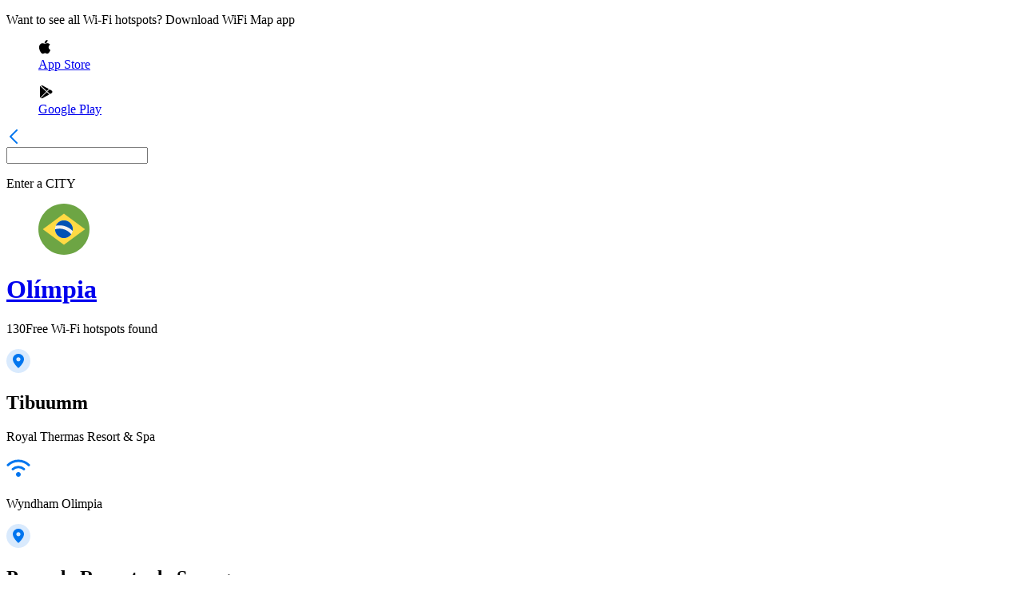

--- FILE ---
content_type: text/html; charset=utf-8
request_url: https://www.wifimap.io/map/5131-olimpia?wifiHotspot=7d9cc3ed-3d15-47a3-a056-1755dfd689f6
body_size: 33978
content:
<!DOCTYPE html><html lang="en"><head><title>WiFi Map - Map of Free hotspots in Olímpia - Brazil</title><meta charSet="UTF-8"/><meta name="description" content="Connect to Free WiFi hotspots in Olímpia - Brazil and get more with WiFi Map App"/><meta http-equiv="X-UA-Compatible" content="IE=edge"/><meta name="robots" content="index, follow"/><meta name="author" content="WiFi Map"/><meta name="viewport" content="width=device-width, initial-scale=1"/><meta name="theme-color" content="#0075EF"/><meta name="apple-itunes-app" content="app-id=548925969, app-argument=https://apps.apple.com/us/app/wifi-map-internet-esim-vpn/id548925969?itsct=apps_box_link&amp;itscg=30200"/><meta name="X-WM-BaseUrl" content="https://www.wifimap.io"/><meta property="og:url" content="https://www.wifimap.io/"/><meta property="og:title" content="WiFi Map - Map of Free hotspots in Olímpia - Brazil"/><meta property="og:description" content="Connect to Free WiFi hotspots in Olímpia - Brazil and get more with WiFi Map App"/><meta property="og:type" content="website"/><meta property="og:image" content="https://www.wifimap.io/img/ogImg.webp"/><meta name="twitter:card" content="summary_large_image"/><meta name="twitter:domain" content="www.wifimap.io"/><meta name="twitter:url" content="https://www.wifimap.io/"/><meta name="twitter:title" content="WiFi Map - Map of Free hotspots in Olímpia - Brazil"/><meta name="twitter:description" content="Connect to Free WiFi hotspots in Olímpia - Brazil and get more with WiFi Map App"/><meta name="twitter:image" content="https://www.wifimap.io/img/ogImg.webp"/><link rel="apple-touch-icon" sizes="180x180" href="/favicon/apple-touch-icon.png"/><link rel="apple-touch-icon" sizes="16x16" href="/favicon/apple-touch-icon-16x16.png"/><link rel="apple-touch-icon" sizes="32x32" href="/favicon/apple-touch-icon-32x32.png"/><link rel="apple-touch-icon" sizes="96x96" href="/favicon/apple-touch-icon-96x96.png"/><link rel="apple-touch-icon" sizes="196x196" href="/favicon/apple-touch-icon-196x196.png"/><link rel="icon" type="image/png" href="/favicon/favicon-196x196.png" sizes="196x196"/><link rel="icon" type="image/png" href="/favicon/favicon-32x32.png" sizes="32x32"/><link rel="icon" type="image/png" href="/favicon/favicon-16x16.png" sizes="16x16"/><link rel="preconnect" href="https://fonts.googleapis.com"/><link rel="preconnect" href="https://fonts.gstatic.com"/><link rel="alternate" hrefLang="x-default" href="https://www.wifimap.io/map/5131-olimpia"/><link rel="alternate" hrefLang="en" href="https://www.wifimap.io/map/5131-olimpia"/><link rel="alternate" hrefLang="es" href="https://www.wifimap.io/es/map/5131-olimpia"/><link rel="alternate" hrefLang="fr" href="https://www.wifimap.io/fr/map/5131-olimpia"/><link rel="alternate" hrefLang="it" href="https://www.wifimap.io/it/map/5131-olimpia"/><link rel="alternate" hrefLang="pt" href="https://www.wifimap.io/pt/map/5131-olimpia"/><link rel="alternate" hrefLang="de" href="https://www.wifimap.io/de/map/5131-olimpia"/><link rel="alternate" hrefLang="tr" href="https://www.wifimap.io/tr/map/5131-olimpia"/><link rel="alternate" hrefLang="id" href="https://www.wifimap.io/id/map/5131-olimpia"/><link rel="alternate" hrefLang="ms" href="https://www.wifimap.io/ms/map/5131-olimpia"/><link rel="alternate" hrefLang="nl" href="https://www.wifimap.io/nl/map/5131-olimpia"/><link rel="alternate" hrefLang="vi" href="https://www.wifimap.io/vi/map/5131-olimpia"/><link rel="canonical" href="https://www.wifimap.io/map/5131-olimpia"/><meta name="next-head-count" content="44"/><link rel="preload" href="/_next/static/media/4c9affa5bc8f420e.p.woff2" as="font" type="font/woff2" crossorigin="anonymous" data-next-font=""/><link rel="preload" href="/_next/static/css/50af37d101e03eaa.css" as="style"/><link rel="stylesheet" href="/_next/static/css/50af37d101e03eaa.css" data-n-g=""/><link rel="preload" href="/_next/static/css/0789b29b417383d1.css" as="style"/><link rel="stylesheet" href="/_next/static/css/0789b29b417383d1.css" data-n-p=""/><noscript data-n-css=""></noscript><script defer="" nomodule="" src="/_next/static/chunks/polyfills-42372ed130431b0a.js"></script><script src="/_next/static/chunks/webpack-1ca4d3cc86edd7b5.js" defer=""></script><script src="/_next/static/chunks/framework-b0ec748c7a4c483a.js" defer=""></script><script src="/_next/static/chunks/main-b25e2a6a494d7824.js" defer=""></script><script src="/_next/static/chunks/pages/_app-7fe6753d937df99d.js" defer=""></script><script src="/_next/static/chunks/e82996df-27e63bdc8d21c330.js" defer=""></script><script src="/_next/static/chunks/fec483df-9c192537858f5676.js" defer=""></script><script src="/_next/static/chunks/9321-eb32f2a725aebced.js" defer=""></script><script src="/_next/static/chunks/3001-9f5b29a15b940d88.js" defer=""></script><script src="/_next/static/chunks/7863-b920d3feb1f4a328.js" defer=""></script><script src="/_next/static/chunks/5675-34dec35de85b2a2f.js" defer=""></script><script src="/_next/static/chunks/627-f4af1f6c9ca09e16.js" defer=""></script><script src="/_next/static/chunks/9124-e2438c890bdd4afe.js" defer=""></script><script src="/_next/static/chunks/2959-30ca63d05391a997.js" defer=""></script><script src="/_next/static/chunks/pages/map/%5BcitySlug%5D-97fb2d736c05fd8f.js" defer=""></script><script src="/_next/static/bB3kQ1Pt2VtcbDyz2RvSN/_buildManifest.js" defer=""></script><script src="/_next/static/bB3kQ1Pt2VtcbDyz2RvSN/_ssgManifest.js" defer=""></script></head><body><div id="__next"><div class="__className_2b5fd4"><div class="HotspotList_hotspotList__edzj5" style="height:0px"><div class="HotspotList_hotspotList__content__4Fbz9"><div class="HotspotList_hotspotList__content_rightSide__iSWOK"><div class="DownloadAppHeader_downloadAppHeader__1QEuV"><p class="DownloadAppHeader_downloadAppHeader_defaultText__qc1g9">Want to see all Wi-Fi hotspots? Download WiFi Map app</p><div class="DownloadAppHeader_downloadAppHeader__btnsBlock__XnSd2"><a aria-label="download Wifi Map app" target="_blank" rel="nofollow noopener noreferrer" href="https://apps.apple.com/app/apple-store/id548925969?pt=95834802&amp;ct=website&amp;mt=8"><figure class="DownloadAppHeader_downloadAppHeader__btnsBlock__btn__KCmit"><svg width="16" height="18" viewBox="0 0 16 18" fill="none" xmlns="http://www.w3.org/2000/svg"><path fill-rule="evenodd" clip-rule="evenodd" d="M8.77123 1.3339C9.41044 0.585195 10.4799 0.0364185 11.3714 0.000108671C11.4446 -0.00277576 11.5096 0.0520849 11.5177 0.125949C11.6211 1.06853 11.2793 2.12084 10.6034 2.94081C9.9612 3.71734 9.02082 4.19961 8.1491 4.19961C8.0879 4.19955 8.02648 4.19718 7.9663 4.19248C7.89974 4.18733 7.84589 4.13626 7.83713 4.07009C7.69732 3.01247 8.228 1.96322 8.77123 1.3339ZM2.76205 15.0408C1.14937 12.7122 0.222284 8.87181 1.68062 6.34115C2.44753 5.00731 3.83862 4.16505 5.31081 4.14339C5.32546 4.14311 5.34033 4.14294 5.35543 4.14294C5.98859 4.14294 6.58669 4.38025 7.11437 4.58969L7.11481 4.58986C7.50922 4.74634 7.84982 4.88146 8.11232 4.88146C8.34602 4.88146 8.68485 4.74788 9.07714 4.59319C9.64542 4.36911 10.3528 4.09023 11.0912 4.09023C11.1858 4.09023 11.2799 4.09481 11.3712 4.10391C11.9999 4.13095 13.5614 4.35565 14.5802 5.84662C14.6017 5.87806 14.6096 5.91697 14.6021 5.95436C14.5945 5.9918 14.5721 6.02455 14.5401 6.04519L14.5263 6.05379C14.2302 6.23692 12.7542 7.24732 12.7732 9.15534C12.7936 11.5038 14.7359 12.3655 14.9573 12.456L14.9676 12.4604C15.0333 12.4906 15.0657 12.5654 15.0428 12.6338L15.0379 12.6492C14.9176 13.0346 14.5611 14.043 13.8503 15.0817L13.8502 15.0819C13.1691 16.0766 12.3971 17.2041 11.1398 17.2275C10.5537 17.2385 10.1565 17.0667 9.77136 16.9001L9.7681 16.8987L9.76789 16.8986C9.37612 16.729 8.97098 16.5537 8.33618 16.5537C7.6688 16.5537 7.24332 16.735 6.83192 16.9103L6.83147 16.9105C6.46518 17.0665 6.08628 17.2278 5.56204 17.2488C5.54043 17.2496 5.51934 17.25 5.4983 17.25C4.38202 17.25 3.56703 16.205 2.76205 15.0408Z" fill="black"></path></svg><figcaption>App Store</figcaption></figure></a><a aria-label="download Wifi Map app" target="_blank" rel="nofollow noopener noreferrer" href="https://play.google.com/store/apps/details?id=io.wifimap.wifimap&amp;referrer=utm_source%3Dwifimapio%26utm_medium%3Dwifi_list_header%26anid%3Dadmob"><figure class="DownloadAppHeader_downloadAppHeader__btnsBlock__btn__KCmit"><svg width="18" height="18" viewBox="0 0 18 18" fill="none" xmlns="http://www.w3.org/2000/svg"><g clip-path="url(#clip0_35596_3081311)"><path d="M5.09173 1.01388C4.4462 0.657088 3.68828 0.665337 3.04688 1.01904L10.5643 7.95379L13.0896 5.42841L5.09173 1.01388Z" fill="black"></path><path d="M2.30436 1.72852C2.12081 2.02859 2.01562 2.37198 2.01562 2.73599V15.2608C2.01562 15.6135 2.11153 15.9497 2.28477 16.2436L9.84443 8.68391L2.30436 1.72852Z" fill="black"></path><path d="M16.4595 7.27647L14.0506 5.94727L11.3438 8.65311L14.6611 11.7127L16.4605 10.7196C17.1081 10.3608 17.4958 9.7173 17.4958 8.99753C17.4948 8.27776 17.1081 7.6343 16.4595 7.27647Z" fill="black"></path><path d="M10.6037 9.38281L3.02344 16.9631C3.35239 17.1508 3.7133 17.2498 4.07628 17.2498C4.42689 17.2498 4.77956 17.1611 5.10232 16.9827L13.6994 12.2382L10.6037 9.38281Z" fill="black"></path></g><defs><clipPath id="clip0_35596_3081311"><rect width="16.5" height="16.5" fill="white" transform="translate(1.5 0.75)"></rect></clipPath></defs></svg><figcaption>Google Play</figcaption></figure></a></div></div><div class="HotSpotsListBlock_hotSpotsListBlock__1cEVm"><div class="HotSpotsListBlock_hotSpotsListBlock__searchBlock__xpmVS"><a class="HotSpotsListBlock_hotSpotsListBlock__searchBlock__svg__EfYm6" aria-label="Go to previous page" href="/"><svg width="18" height="18" viewBox="0 0 18 18" fill="none" xmlns="http://www.w3.org/2000/svg"><path d="M13 17L5 9L13 1" stroke="#0075EF" stroke-width="2" stroke-linecap="round" stroke-linejoin="round"></path></svg></a><div class="HotspotsListSearchInput_hotspotsListSearchInput__S0ocm"><div><input aria-label="Enter a city to find WiFi hotspots" class="" value=""/><p class="HotspotsListSearchInput_hotspotsListSearchInput__placeholderText__ObgsW">Enter a<!-- --> <span class="HotspotsListSearchInput_hotspotsListSearchInput__placeholderSubText__Sb9tw">CITY</span> </p></div></div></div><div class="HotspotsListCity_hotspotsListCity__kwXRR"><a class="HotspotsListCity_hotspotsListCity__header__pc_2h" href="/32-brazil/5131-olimpia"><figure><svg width="64" height="64" viewBox="0 0 64 64" fill="none" xmlns="http://www.w3.org/2000/svg"><g clip-path="url(#:Rksnm:)"><path d="M32 64C49.6731 64 64 49.6731 64 32C64 14.3269 49.6731 0 32 0C14.3269 0 0 14.3269 0 32C0 49.6731 14.3269 64 32 64Z" fill="#6DA544"></path><path d="M31.9972 12.522L58.432 32.0002L31.9972 51.4785L5.5625 32.0002L31.9972 12.522Z" fill="#FFDA44"></path><path d="M31.9976 43.1304C38.1447 43.1304 43.1279 38.1471 43.1279 32C43.1279 25.8529 38.1447 20.8696 31.9976 20.8696C25.8504 20.8696 20.8672 25.8529 20.8672 32C20.8672 38.1471 25.8504 43.1304 31.9976 43.1304Z" fill="#F0F0F0"></path><path d="M26.4366 31.3042C24.5011 31.3042 22.6332 31.5986 20.875 32.1448C20.9529 38.2248 25.9034 43.1303 32.0019 43.1303C35.7729 43.1303 39.1034 41.2532 41.1168 38.3843C37.6721 34.0722 32.372 31.3042 26.4366 31.3042Z" fill="#0052B4"></path><path d="M42.9257 34.1325C43.0597 33.442 43.1321 32.7296 43.1321 32C43.1321 25.8528 38.1488 20.8696 32.0017 20.8696C27.4149 20.8696 23.4774 23.6448 21.7734 27.607C23.2797 27.2949 24.8392 27.1305 26.4366 27.1305C32.9012 27.1304 38.7494 29.8176 42.9257 34.1325Z" fill="#0052B4"></path></g><defs><clipPath id=":Rksnm:"><rect width="64" height="64" fill="white"></rect></clipPath></defs></svg></figure><h1>Olímpia</h1></a><p><span>130</span>Free Wi-Fi hotspots found</p></div><div class="HotSpotsListBlock_greyBorder__HfkDR"></div><div><div class="HotspotsListItem_hotspotListItem__Bab1Y HotspotsListItem_cursorPointer__jmEKv"><div class="HotspotsListItem_hotspotListItem__svgBox__Avk4X HotspotsListItem_svgMarginTop__Eg6Mc"><svg width="30" height="30" viewBox="0 0 30 30" fill="none" xmlns="http://www.w3.org/2000/svg"><path opacity="0.15" fill-rule="evenodd" clip-rule="evenodd" d="M15 30C23.2843 30 30 23.2843 30 15C30 6.71573 23.2843 0 15 0C6.71573 0 0 6.71573 0 15C0 23.2843 6.71573 30 15 30Z" fill="#0075EF"></path><path fill-rule="evenodd" clip-rule="evenodd" d="M8 12.8823C8 9.08136 11.134 6 15 6C18.866 6 22 9.08136 22 12.8823C22 16.8155 17.3956 21.6817 15.6554 23.3804C15.2884 23.7386 14.7134 23.7361 14.3487 23.3755C12.6118 21.6577 8 16.7342 8 12.8823ZM12.375 12.8571C12.375 14.2773 13.5503 15.4286 15 15.4286C16.4497 15.4286 17.625 14.2773 17.625 12.8571C17.625 11.437 16.4497 10.2857 15 10.2857C13.5503 10.2857 12.375 11.437 12.375 12.8571Z" fill="#0075EF"></path></svg></div><div class="HotspotsListItem_hotspotListItem__textBlock__MKUcZ"><h2 class="HotspotsListItem_hotspotListItem__textBlock__title__JHYTx">Tibuumm</h2><p class="">Royal Thermas Resort &amp; Spa</p><div class="HotspotsListItem_hotspotListItem__textBlock__wifiNameBlock__VSYJU"><svg width="30" height="30" viewBox="0 0 30 30" fill="none" xmlns="http://www.w3.org/2000/svg"><path fill-rule="evenodd" clip-rule="evenodd" d="M17.121 19.879C18.293 21.0509 18.293 22.9488 17.121 24.1218C15.9491 25.2927 14.0502 25.2927 12.8782 24.1218C11.7073 22.9488 11.7073 21.0509 12.8782 19.879C14.0502 18.707 15.9491 18.707 17.121 19.879Z" fill="#0075EF"></path><path d="M8.06641 15.375C11.8958 11.8907 18.0694 11.8594 21.9331 15.375" stroke="#0075EF" stroke-width="3" stroke-linecap="round" stroke-linejoin="round"></path><path d="M2 10.25C9.17945 3.25 20.8197 3.25 28 10.25" stroke="#0075EF" stroke-width="3" stroke-linecap="round" stroke-linejoin="round"></path></svg><p>Wyndham Olimpia</p></div></div></div><div class="HotSpotsListBlock_greyBorder__HfkDR"></div></div><div><div class="HotspotsListItem_hotspotListItem__Bab1Y HotspotsListItem_cursorPointer__jmEKv"><div class="HotspotsListItem_hotspotListItem__svgBox__Avk4X HotspotsListItem_svgMarginTop__Eg6Mc"><svg width="30" height="30" viewBox="0 0 30 30" fill="none" xmlns="http://www.w3.org/2000/svg"><path opacity="0.15" fill-rule="evenodd" clip-rule="evenodd" d="M15 30C23.2843 30 30 23.2843 30 15C30 6.71573 23.2843 0 15 0C6.71573 0 0 6.71573 0 15C0 23.2843 6.71573 30 15 30Z" fill="#0075EF"></path><path fill-rule="evenodd" clip-rule="evenodd" d="M8 12.8823C8 9.08136 11.134 6 15 6C18.866 6 22 9.08136 22 12.8823C22 16.8155 17.3956 21.6817 15.6554 23.3804C15.2884 23.7386 14.7134 23.7361 14.3487 23.3755C12.6118 21.6577 8 16.7342 8 12.8823ZM12.375 12.8571C12.375 14.2773 13.5503 15.4286 15 15.4286C16.4497 15.4286 17.625 14.2773 17.625 12.8571C17.625 11.437 16.4497 10.2857 15 10.2857C13.5503 10.2857 12.375 11.437 12.375 12.8571Z" fill="#0075EF"></path></svg></div><div class="HotspotsListItem_hotspotListItem__textBlock__MKUcZ"><h2 class="HotspotsListItem_hotspotListItem__textBlock__title__JHYTx">Pousada Recanto do Sussego </h2><p class="">Pousada Recanto do Sussego </p><div class="HotspotsListItem_hotspotListItem__textBlock__wifiNameBlock__VSYJU"><svg width="30" height="30" viewBox="0 0 30 30" fill="none" xmlns="http://www.w3.org/2000/svg"><path fill-rule="evenodd" clip-rule="evenodd" d="M17.121 19.879C18.293 21.0509 18.293 22.9488 17.121 24.1218C15.9491 25.2927 14.0502 25.2927 12.8782 24.1218C11.7073 22.9488 11.7073 21.0509 12.8782 19.879C14.0502 18.707 15.9491 18.707 17.121 19.879Z" fill="#0075EF"></path><path d="M8.06641 15.375C11.8958 11.8907 18.0694 11.8594 21.9331 15.375" stroke="#0075EF" stroke-width="3" stroke-linecap="round" stroke-linejoin="round"></path><path d="M2 10.25C9.17945 3.25 20.8197 3.25 28 10.25" stroke="#0075EF" stroke-width="3" stroke-linecap="round" stroke-linejoin="round"></path></svg><p>Pousada Recanto do Sussego</p></div></div></div><div class="HotSpotsListBlock_greyBorder__HfkDR"></div></div><div><div class="HotspotsListItem_hotspotListItem__Bab1Y HotspotsListItem_cursorPointer__jmEKv"><div class="HotspotsListItem_hotspotListItem__svgBox__Avk4X HotspotsListItem_svgMarginTop__Eg6Mc"><svg width="30" height="30" viewBox="0 0 30 30" fill="none" xmlns="http://www.w3.org/2000/svg"><path opacity="0.15" fill-rule="evenodd" clip-rule="evenodd" d="M15 30C23.2843 30 30 23.2843 30 15C30 6.71573 23.2843 0 15 0C6.71573 0 0 6.71573 0 15C0 23.2843 6.71573 30 15 30Z" fill="#0075EF"></path><path fill-rule="evenodd" clip-rule="evenodd" d="M8 12.8823C8 9.08136 11.134 6 15 6C18.866 6 22 9.08136 22 12.8823C22 16.8155 17.3956 21.6817 15.6554 23.3804C15.2884 23.7386 14.7134 23.7361 14.3487 23.3755C12.6118 21.6577 8 16.7342 8 12.8823ZM12.375 12.8571C12.375 14.2773 13.5503 15.4286 15 15.4286C16.4497 15.4286 17.625 14.2773 17.625 12.8571C17.625 11.437 16.4497 10.2857 15 10.2857C13.5503 10.2857 12.375 11.437 12.375 12.8571Z" fill="#0075EF"></path></svg></div><div class="HotspotsListItem_hotspotListItem__textBlock__MKUcZ"><h2 class="HotspotsListItem_hotspotListItem__textBlock__title__JHYTx">Monte Carlo Pousada</h2><p class="">Rodovia Vicinal Álvaro M C Ayusso</p><div class="HotspotsListItem_hotspotListItem__textBlock__wifiNameBlock__VSYJU"><svg width="30" height="30" viewBox="0 0 30 30" fill="none" xmlns="http://www.w3.org/2000/svg"><path fill-rule="evenodd" clip-rule="evenodd" d="M17.121 19.879C18.293 21.0509 18.293 22.9488 17.121 24.1218C15.9491 25.2927 14.0502 25.2927 12.8782 24.1218C11.7073 22.9488 11.7073 21.0509 12.8782 19.879C14.0502 18.707 15.9491 18.707 17.121 19.879Z" fill="#0075EF"></path><path d="M8.06641 15.375C11.8958 11.8907 18.0694 11.8594 21.9331 15.375" stroke="#0075EF" stroke-width="3" stroke-linecap="round" stroke-linejoin="round"></path><path d="M2 10.25C9.17945 3.25 20.8197 3.25 28 10.25" stroke="#0075EF" stroke-width="3" stroke-linecap="round" stroke-linejoin="round"></path></svg><p>Pousada Monte Carlo</p></div></div></div><div class="HotSpotsListBlock_greyBorder__HfkDR"></div></div><div><div class="HotspotsListItem_hotspotListItem__Bab1Y HotspotsListItem_cursorPointer__jmEKv"><div class="HotspotsListItem_hotspotListItem__svgBox__Avk4X HotspotsListItem_svgMarginTop__Eg6Mc"><svg width="30" height="30" viewBox="0 0 30 30" fill="none" xmlns="http://www.w3.org/2000/svg"><path opacity="0.15" fill-rule="evenodd" clip-rule="evenodd" d="M15 30C23.2843 30 30 23.2843 30 15C30 6.71573 23.2843 0 15 0C6.71573 0 0 6.71573 0 15C0 23.2843 6.71573 30 15 30Z" fill="#0075EF"></path><path fill-rule="evenodd" clip-rule="evenodd" d="M8 12.8823C8 9.08136 11.134 6 15 6C18.866 6 22 9.08136 22 12.8823C22 16.8155 17.3956 21.6817 15.6554 23.3804C15.2884 23.7386 14.7134 23.7361 14.3487 23.3755C12.6118 21.6577 8 16.7342 8 12.8823ZM12.375 12.8571C12.375 14.2773 13.5503 15.4286 15 15.4286C16.4497 15.4286 17.625 14.2773 17.625 12.8571C17.625 11.437 16.4497 10.2857 15 10.2857C13.5503 10.2857 12.375 11.437 12.375 12.8571Z" fill="#0075EF"></path></svg></div><div class="HotspotsListItem_hotspotListItem__textBlock__MKUcZ"><h2 class="HotspotsListItem_hotspotListItem__textBlock__title__JHYTx">Pizzaria Casa Nova</h2><p class="">Rua José Clemêncio</p><div class="HotspotsListItem_hotspotListItem__textBlock__wifiNameBlock__VSYJU"><svg width="30" height="30" viewBox="0 0 30 30" fill="none" xmlns="http://www.w3.org/2000/svg"><path fill-rule="evenodd" clip-rule="evenodd" d="M17.121 19.879C18.293 21.0509 18.293 22.9488 17.121 24.1218C15.9491 25.2927 14.0502 25.2927 12.8782 24.1218C11.7073 22.9488 11.7073 21.0509 12.8782 19.879C14.0502 18.707 15.9491 18.707 17.121 19.879Z" fill="#0075EF"></path><path d="M8.06641 15.375C11.8958 11.8907 18.0694 11.8594 21.9331 15.375" stroke="#0075EF" stroke-width="3" stroke-linecap="round" stroke-linejoin="round"></path><path d="M2 10.25C9.17945 3.25 20.8197 3.25 28 10.25" stroke="#0075EF" stroke-width="3" stroke-linecap="round" stroke-linejoin="round"></path></svg><p>Casa Nova</p></div></div></div><div class="HotSpotsListBlock_greyBorder__HfkDR"></div></div><div><div class="HotspotsListItem_hotspotListItem__Bab1Y HotspotsListItem_cursorPointer__jmEKv"><div class="HotspotsListItem_hotspotListItem__svgBox__Avk4X HotspotsListItem_svgMarginTop__Eg6Mc"><svg width="30" height="30" viewBox="0 0 30 30" fill="none" xmlns="http://www.w3.org/2000/svg"><path opacity="0.15" fill-rule="evenodd" clip-rule="evenodd" d="M15 30C23.2843 30 30 23.2843 30 15C30 6.71573 23.2843 0 15 0C6.71573 0 0 6.71573 0 15C0 23.2843 6.71573 30 15 30Z" fill="#0075EF"></path><path fill-rule="evenodd" clip-rule="evenodd" d="M8 12.8823C8 9.08136 11.134 6 15 6C18.866 6 22 9.08136 22 12.8823C22 16.8155 17.3956 21.6817 15.6554 23.3804C15.2884 23.7386 14.7134 23.7361 14.3487 23.3755C12.6118 21.6577 8 16.7342 8 12.8823ZM12.375 12.8571C12.375 14.2773 13.5503 15.4286 15 15.4286C16.4497 15.4286 17.625 14.2773 17.625 12.8571C17.625 11.437 16.4497 10.2857 15 10.2857C13.5503 10.2857 12.375 11.437 12.375 12.8571Z" fill="#0075EF"></path></svg></div><div class="HotspotsListItem_hotspotListItem__textBlock__MKUcZ"><h2 class="HotspotsListItem_hotspotListItem__textBlock__title__JHYTx">WiFi de casa</h2><p class="">Avenida Aurora Forti Neves, 295</p><div class="HotspotsListItem_hotspotListItem__textBlock__wifiNameBlock__VSYJU"><svg width="30" height="30" viewBox="0 0 30 30" fill="none" xmlns="http://www.w3.org/2000/svg"><path fill-rule="evenodd" clip-rule="evenodd" d="M17.121 19.879C18.293 21.0509 18.293 22.9488 17.121 24.1218C15.9491 25.2927 14.0502 25.2927 12.8782 24.1218C11.7073 22.9488 11.7073 21.0509 12.8782 19.879C14.0502 18.707 15.9491 18.707 17.121 19.879Z" fill="#0075EF"></path><path d="M8.06641 15.375C11.8958 11.8907 18.0694 11.8594 21.9331 15.375" stroke="#0075EF" stroke-width="3" stroke-linecap="round" stroke-linejoin="round"></path><path d="M2 10.25C9.17945 3.25 20.8197 3.25 28 10.25" stroke="#0075EF" stroke-width="3" stroke-linecap="round" stroke-linejoin="round"></path></svg><p>Bella Fyore Clientes</p></div></div></div><div class="HotSpotsListBlock_greyBorder__HfkDR"></div></div><div><div class="HotspotsListItem_hotspotListItem__Bab1Y HotspotsListItem_cursorPointer__jmEKv"><div class="HotspotsListItem_hotspotListItem__svgBox__Avk4X HotspotsListItem_svgMarginTop__Eg6Mc"><svg width="30" height="30" viewBox="0 0 30 30" fill="none" xmlns="http://www.w3.org/2000/svg"><path opacity="0.15" fill-rule="evenodd" clip-rule="evenodd" d="M15 30C23.2843 30 30 23.2843 30 15C30 6.71573 23.2843 0 15 0C6.71573 0 0 6.71573 0 15C0 23.2843 6.71573 30 15 30Z" fill="#0075EF"></path><path fill-rule="evenodd" clip-rule="evenodd" d="M8 12.8823C8 9.08136 11.134 6 15 6C18.866 6 22 9.08136 22 12.8823C22 16.8155 17.3956 21.6817 15.6554 23.3804C15.2884 23.7386 14.7134 23.7361 14.3487 23.3755C12.6118 21.6577 8 16.7342 8 12.8823ZM12.375 12.8571C12.375 14.2773 13.5503 15.4286 15 15.4286C16.4497 15.4286 17.625 14.2773 17.625 12.8571C17.625 11.437 16.4497 10.2857 15 10.2857C13.5503 10.2857 12.375 11.437 12.375 12.8571Z" fill="#0075EF"></path></svg></div><div class="HotspotsListItem_hotspotListItem__textBlock__MKUcZ"><h2 class="HotspotsListItem_hotspotListItem__textBlock__title__JHYTx">Tiffany Hotel</h2><p class="">Av Do Folclore, 230</p><div class="HotspotsListItem_hotspotListItem__textBlock__wifiNameBlock__VSYJU"><svg width="30" height="30" viewBox="0 0 30 30" fill="none" xmlns="http://www.w3.org/2000/svg"><path fill-rule="evenodd" clip-rule="evenodd" d="M17.121 19.879C18.293 21.0509 18.293 22.9488 17.121 24.1218C15.9491 25.2927 14.0502 25.2927 12.8782 24.1218C11.7073 22.9488 11.7073 21.0509 12.8782 19.879C14.0502 18.707 15.9491 18.707 17.121 19.879Z" fill="#0075EF"></path><path d="M8.06641 15.375C11.8958 11.8907 18.0694 11.8594 21.9331 15.375" stroke="#0075EF" stroke-width="3" stroke-linecap="round" stroke-linejoin="round"></path><path d="M2 10.25C9.17945 3.25 20.8197 3.25 28 10.25" stroke="#0075EF" stroke-width="3" stroke-linecap="round" stroke-linejoin="round"></path></svg><p>TIFFANY HOTEL</p></div></div></div><div class="HotSpotsListBlock_greyBorder__HfkDR"></div></div><div><div class="HotspotsListItem_hotspotListItem__Bab1Y HotspotsListItem_cursorPointer__jmEKv"><div class="HotspotsListItem_hotspotListItem__svgBox__Avk4X HotspotsListItem_svgMarginTop__Eg6Mc"><svg width="30" height="30" viewBox="0 0 30 30" fill="none" xmlns="http://www.w3.org/2000/svg"><path opacity="0.15" fill-rule="evenodd" clip-rule="evenodd" d="M15 30C23.2843 30 30 23.2843 30 15C30 6.71573 23.2843 0 15 0C6.71573 0 0 6.71573 0 15C0 23.2843 6.71573 30 15 30Z" fill="#0075EF"></path><path fill-rule="evenodd" clip-rule="evenodd" d="M8 12.8823C8 9.08136 11.134 6 15 6C18.866 6 22 9.08136 22 12.8823C22 16.8155 17.3956 21.6817 15.6554 23.3804C15.2884 23.7386 14.7134 23.7361 14.3487 23.3755C12.6118 21.6577 8 16.7342 8 12.8823ZM12.375 12.8571C12.375 14.2773 13.5503 15.4286 15 15.4286C16.4497 15.4286 17.625 14.2773 17.625 12.8571C17.625 11.437 16.4497 10.2857 15 10.2857C13.5503 10.2857 12.375 11.437 12.375 12.8571Z" fill="#0075EF"></path></svg></div><div class="HotspotsListItem_hotspotListItem__textBlock__MKUcZ"><h2 class="HotspotsListItem_hotspotListItem__textBlock__title__JHYTx">Thermas Park Resort &amp; Spa</h2><p class="">Av Do folclore, 1480</p><div class="HotspotsListItem_hotspotListItem__textBlock__wifiNameBlock__VSYJU"><svg width="30" height="30" viewBox="0 0 30 30" fill="none" xmlns="http://www.w3.org/2000/svg"><path fill-rule="evenodd" clip-rule="evenodd" d="M17.121 19.879C18.293 21.0509 18.293 22.9488 17.121 24.1218C15.9491 25.2927 14.0502 25.2927 12.8782 24.1218C11.7073 22.9488 11.7073 21.0509 12.8782 19.879C14.0502 18.707 15.9491 18.707 17.121 19.879Z" fill="#0075EF"></path><path d="M8.06641 15.375C11.8958 11.8907 18.0694 11.8594 21.9331 15.375" stroke="#0075EF" stroke-width="3" stroke-linecap="round" stroke-linejoin="round"></path><path d="M2 10.25C9.17945 3.25 20.8197 3.25 28 10.25" stroke="#0075EF" stroke-width="3" stroke-linecap="round" stroke-linejoin="round"></path></svg><p>Hot Beach</p></div></div></div><div class="HotSpotsListBlock_greyBorder__HfkDR"></div></div><div><div class="HotspotsListItem_hotspotListItem__Bab1Y HotspotsListItem_cursorPointer__jmEKv"><div class="HotspotsListItem_hotspotListItem__svgBox__Avk4X HotspotsListItem_svgMarginTop__Eg6Mc"><svg width="30" height="30" viewBox="0 0 30 30" fill="none" xmlns="http://www.w3.org/2000/svg"><path opacity="0.15" fill-rule="evenodd" clip-rule="evenodd" d="M15 30C23.2843 30 30 23.2843 30 15C30 6.71573 23.2843 0 15 0C6.71573 0 0 6.71573 0 15C0 23.2843 6.71573 30 15 30Z" fill="#0075EF"></path><path fill-rule="evenodd" clip-rule="evenodd" d="M8 12.8823C8 9.08136 11.134 6 15 6C18.866 6 22 9.08136 22 12.8823C22 16.8155 17.3956 21.6817 15.6554 23.3804C15.2884 23.7386 14.7134 23.7361 14.3487 23.3755C12.6118 21.6577 8 16.7342 8 12.8823ZM12.375 12.8571C12.375 14.2773 13.5503 15.4286 15 15.4286C16.4497 15.4286 17.625 14.2773 17.625 12.8571C17.625 11.437 16.4497 10.2857 15 10.2857C13.5503 10.2857 12.375 11.437 12.375 12.8571Z" fill="#0075EF"></path></svg></div><div class="HotspotsListItem_hotspotListItem__textBlock__MKUcZ"><h2 class="HotspotsListItem_hotspotListItem__textBlock__title__JHYTx">Emeb Professora Therezinha Lopes de Mello Vicente</h2><p class="">Rua do Salgueiro, 9</p><div class="HotspotsListItem_hotspotListItem__textBlock__wifiNameBlock__VSYJU"><svg width="30" height="30" viewBox="0 0 30 30" fill="none" xmlns="http://www.w3.org/2000/svg"><path fill-rule="evenodd" clip-rule="evenodd" d="M17.121 19.879C18.293 21.0509 18.293 22.9488 17.121 24.1218C15.9491 25.2927 14.0502 25.2927 12.8782 24.1218C11.7073 22.9488 11.7073 21.0509 12.8782 19.879C14.0502 18.707 15.9491 18.707 17.121 19.879Z" fill="#0075EF"></path><path d="M8.06641 15.375C11.8958 11.8907 18.0694 11.8594 21.9331 15.375" stroke="#0075EF" stroke-width="3" stroke-linecap="round" stroke-linejoin="round"></path><path d="M2 10.25C9.17945 3.25 20.8197 3.25 28 10.25" stroke="#0075EF" stroke-width="3" stroke-linecap="round" stroke-linejoin="round"></path></svg><p>FUST WiFi Livre</p></div></div></div><div class="HotSpotsListBlock_greyBorder__HfkDR"></div></div><div><div class="HotspotsListItem_hotspotListItem__Bab1Y HotspotsListItem_cursorPointer__jmEKv"><div class="HotspotsListItem_hotspotListItem__svgBox__Avk4X HotspotsListItem_svgMarginTop__Eg6Mc"><svg width="30" height="30" viewBox="0 0 30 30" fill="none" xmlns="http://www.w3.org/2000/svg"><path opacity="0.15" fill-rule="evenodd" clip-rule="evenodd" d="M15 30C23.2843 30 30 23.2843 30 15C30 6.71573 23.2843 0 15 0C6.71573 0 0 6.71573 0 15C0 23.2843 6.71573 30 15 30Z" fill="#0075EF"></path><path fill-rule="evenodd" clip-rule="evenodd" d="M8 12.8823C8 9.08136 11.134 6 15 6C18.866 6 22 9.08136 22 12.8823C22 16.8155 17.3956 21.6817 15.6554 23.3804C15.2884 23.7386 14.7134 23.7361 14.3487 23.3755C12.6118 21.6577 8 16.7342 8 12.8823ZM12.375 12.8571C12.375 14.2773 13.5503 15.4286 15 15.4286C16.4497 15.4286 17.625 14.2773 17.625 12.8571C17.625 11.437 16.4497 10.2857 15 10.2857C13.5503 10.2857 12.375 11.437 12.375 12.8571Z" fill="#0075EF"></path></svg></div><div class="HotspotsListItem_hotspotListItem__textBlock__MKUcZ"><h2 class="HotspotsListItem_hotspotListItem__textBlock__title__JHYTx">Home WiFi</h2><p class="">R. Arnaldo Correia, 233 - São Francisco de Assis, Olímpia - SP, 15400-000, Brasil</p><div class="HotspotsListItem_hotspotListItem__textBlock__wifiNameBlock__VSYJU"><svg width="30" height="30" viewBox="0 0 30 30" fill="none" xmlns="http://www.w3.org/2000/svg"><path fill-rule="evenodd" clip-rule="evenodd" d="M17.121 19.879C18.293 21.0509 18.293 22.9488 17.121 24.1218C15.9491 25.2927 14.0502 25.2927 12.8782 24.1218C11.7073 22.9488 11.7073 21.0509 12.8782 19.879C14.0502 18.707 15.9491 18.707 17.121 19.879Z" fill="#0075EF"></path><path d="M8.06641 15.375C11.8958 11.8907 18.0694 11.8594 21.9331 15.375" stroke="#0075EF" stroke-width="3" stroke-linecap="round" stroke-linejoin="round"></path><path d="M2 10.25C9.17945 3.25 20.8197 3.25 28 10.25" stroke="#0075EF" stroke-width="3" stroke-linecap="round" stroke-linejoin="round"></path></svg><p>Maria</p></div></div></div><div class="HotSpotsListBlock_greyBorder__HfkDR"></div></div><div><div class="HotspotsListItem_hotspotListItem__Bab1Y HotspotsListItem_cursorPointer__jmEKv"><div class="HotspotsListItem_hotspotListItem__svgBox__Avk4X HotspotsListItem_svgMarginTop__Eg6Mc"><svg width="30" height="30" viewBox="0 0 30 30" fill="none" xmlns="http://www.w3.org/2000/svg"><path opacity="0.15" fill-rule="evenodd" clip-rule="evenodd" d="M15 30C23.2843 30 30 23.2843 30 15C30 6.71573 23.2843 0 15 0C6.71573 0 0 6.71573 0 15C0 23.2843 6.71573 30 15 30Z" fill="#0075EF"></path><path fill-rule="evenodd" clip-rule="evenodd" d="M8 12.8823C8 9.08136 11.134 6 15 6C18.866 6 22 9.08136 22 12.8823C22 16.8155 17.3956 21.6817 15.6554 23.3804C15.2884 23.7386 14.7134 23.7361 14.3487 23.3755C12.6118 21.6577 8 16.7342 8 12.8823ZM12.375 12.8571C12.375 14.2773 13.5503 15.4286 15 15.4286C16.4497 15.4286 17.625 14.2773 17.625 12.8571C17.625 11.437 16.4497 10.2857 15 10.2857C13.5503 10.2857 12.375 11.437 12.375 12.8571Z" fill="#0075EF"></path></svg></div><div class="HotspotsListItem_hotspotListItem__textBlock__MKUcZ"><h2 class="HotspotsListItem_hotspotListItem__textBlock__title__JHYTx">Ferri Lanches e Petiscos</h2><p class="">Avenida Alberto Oberg - Olímpia, SP, Brasil</p><div class="HotspotsListItem_hotspotListItem__textBlock__wifiNameBlock__VSYJU"><svg width="30" height="30" viewBox="0 0 30 30" fill="none" xmlns="http://www.w3.org/2000/svg"><path fill-rule="evenodd" clip-rule="evenodd" d="M17.121 19.879C18.293 21.0509 18.293 22.9488 17.121 24.1218C15.9491 25.2927 14.0502 25.2927 12.8782 24.1218C11.7073 22.9488 11.7073 21.0509 12.8782 19.879C14.0502 18.707 15.9491 18.707 17.121 19.879Z" fill="#0075EF"></path><path d="M8.06641 15.375C11.8958 11.8907 18.0694 11.8594 21.9331 15.375" stroke="#0075EF" stroke-width="3" stroke-linecap="round" stroke-linejoin="round"></path><path d="M2 10.25C9.17945 3.25 20.8197 3.25 28 10.25" stroke="#0075EF" stroke-width="3" stroke-linecap="round" stroke-linejoin="round"></path></svg><p>Hair.Divas</p></div></div></div><div class="HotSpotsListBlock_greyBorder__HfkDR"></div></div><div><div class="HotspotsListItem_hotspotListItem__Bab1Y HotspotsListItem_cursorPointer__jmEKv"><div class="HotspotsListItem_hotspotListItem__svgBox__Avk4X HotspotsListItem_svgMarginTop__Eg6Mc"><svg width="30" height="30" viewBox="0 0 30 30" fill="none" xmlns="http://www.w3.org/2000/svg"><path opacity="0.15" fill-rule="evenodd" clip-rule="evenodd" d="M15 30C23.2843 30 30 23.2843 30 15C30 6.71573 23.2843 0 15 0C6.71573 0 0 6.71573 0 15C0 23.2843 6.71573 30 15 30Z" fill="#0075EF"></path><path fill-rule="evenodd" clip-rule="evenodd" d="M8 12.8823C8 9.08136 11.134 6 15 6C18.866 6 22 9.08136 22 12.8823C22 16.8155 17.3956 21.6817 15.6554 23.3804C15.2884 23.7386 14.7134 23.7361 14.3487 23.3755C12.6118 21.6577 8 16.7342 8 12.8823ZM12.375 12.8571C12.375 14.2773 13.5503 15.4286 15 15.4286C16.4497 15.4286 17.625 14.2773 17.625 12.8571C17.625 11.437 16.4497 10.2857 15 10.2857C13.5503 10.2857 12.375 11.437 12.375 12.8571Z" fill="#0075EF"></path></svg></div><div class="HotspotsListItem_hotspotListItem__textBlock__MKUcZ"><h2 class="HotspotsListItem_hotspotListItem__textBlock__title__JHYTx">Piscina</h2><p class="">Thermas de Olímpia Resort</p><div class="HotspotsListItem_hotspotListItem__textBlock__wifiNameBlock__VSYJU"><svg width="30" height="30" viewBox="0 0 30 30" fill="none" xmlns="http://www.w3.org/2000/svg"><path fill-rule="evenodd" clip-rule="evenodd" d="M17.121 19.879C18.293 21.0509 18.293 22.9488 17.121 24.1218C15.9491 25.2927 14.0502 25.2927 12.8782 24.1218C11.7073 22.9488 11.7073 21.0509 12.8782 19.879C14.0502 18.707 15.9491 18.707 17.121 19.879Z" fill="#0075EF"></path><path d="M8.06641 15.375C11.8958 11.8907 18.0694 11.8594 21.9331 15.375" stroke="#0075EF" stroke-width="3" stroke-linecap="round" stroke-linejoin="round"></path><path d="M2 10.25C9.17945 3.25 20.8197 3.25 28 10.25" stroke="#0075EF" stroke-width="3" stroke-linecap="round" stroke-linejoin="round"></path></svg><p>Thermas de Olimpia By Mercure</p></div></div></div><div class="HotSpotsListBlock_greyBorder__HfkDR"></div></div><div><div class="HotspotsListItem_hotspotListItem__Bab1Y HotspotsListItem_cursorPointer__jmEKv"><div class="HotspotsListItem_hotspotListItem__svgBox__Avk4X HotspotsListItem_svgMarginTop__Eg6Mc"><svg width="30" height="30" viewBox="0 0 30 30" fill="none" xmlns="http://www.w3.org/2000/svg"><path opacity="0.15" fill-rule="evenodd" clip-rule="evenodd" d="M15 30C23.2843 30 30 23.2843 30 15C30 6.71573 23.2843 0 15 0C6.71573 0 0 6.71573 0 15C0 23.2843 6.71573 30 15 30Z" fill="#0075EF"></path><path fill-rule="evenodd" clip-rule="evenodd" d="M8 12.8823C8 9.08136 11.134 6 15 6C18.866 6 22 9.08136 22 12.8823C22 16.8155 17.3956 21.6817 15.6554 23.3804C15.2884 23.7386 14.7134 23.7361 14.3487 23.3755C12.6118 21.6577 8 16.7342 8 12.8823ZM12.375 12.8571C12.375 14.2773 13.5503 15.4286 15 15.4286C16.4497 15.4286 17.625 14.2773 17.625 12.8571C17.625 11.437 16.4497 10.2857 15 10.2857C13.5503 10.2857 12.375 11.437 12.375 12.8571Z" fill="#0075EF"></path></svg></div><div class="HotspotsListItem_hotspotListItem__textBlock__MKUcZ"><h2 class="HotspotsListItem_hotspotListItem__textBlock__title__JHYTx">WiFi de casa</h2><p class="">casa</p><div class="HotspotsListItem_hotspotListItem__textBlock__wifiNameBlock__VSYJU"><svg width="30" height="30" viewBox="0 0 30 30" fill="none" xmlns="http://www.w3.org/2000/svg"><path fill-rule="evenodd" clip-rule="evenodd" d="M17.121 19.879C18.293 21.0509 18.293 22.9488 17.121 24.1218C15.9491 25.2927 14.0502 25.2927 12.8782 24.1218C11.7073 22.9488 11.7073 21.0509 12.8782 19.879C14.0502 18.707 15.9491 18.707 17.121 19.879Z" fill="#0075EF"></path><path d="M8.06641 15.375C11.8958 11.8907 18.0694 11.8594 21.9331 15.375" stroke="#0075EF" stroke-width="3" stroke-linecap="round" stroke-linejoin="round"></path><path d="M2 10.25C9.17945 3.25 20.8197 3.25 28 10.25" stroke="#0075EF" stroke-width="3" stroke-linecap="round" stroke-linejoin="round"></path></svg><p>Desktop_F8813166</p></div></div></div><div class="HotSpotsListBlock_greyBorder__HfkDR"></div></div><div><div class="HotspotsListItem_hotspotListItem__Bab1Y HotspotsListItem_cursorPointer__jmEKv"><div class="HotspotsListItem_hotspotListItem__svgBox__Avk4X HotspotsListItem_svgMarginTop__Eg6Mc"><svg width="30" height="30" viewBox="0 0 30 30" fill="none" xmlns="http://www.w3.org/2000/svg"><path opacity="0.15" fill-rule="evenodd" clip-rule="evenodd" d="M15 30C23.2843 30 30 23.2843 30 15C30 6.71573 23.2843 0 15 0C6.71573 0 0 6.71573 0 15C0 23.2843 6.71573 30 15 30Z" fill="#0075EF"></path><path fill-rule="evenodd" clip-rule="evenodd" d="M8 12.8823C8 9.08136 11.134 6 15 6C18.866 6 22 9.08136 22 12.8823C22 16.8155 17.3956 21.6817 15.6554 23.3804C15.2884 23.7386 14.7134 23.7361 14.3487 23.3755C12.6118 21.6577 8 16.7342 8 12.8823ZM12.375 12.8571C12.375 14.2773 13.5503 15.4286 15 15.4286C16.4497 15.4286 17.625 14.2773 17.625 12.8571C17.625 11.437 16.4497 10.2857 15 10.2857C13.5503 10.2857 12.375 11.437 12.375 12.8571Z" fill="#0075EF"></path></svg></div><div class="HotspotsListItem_hotspotListItem__textBlock__MKUcZ"><h2 class="HotspotsListItem_hotspotListItem__textBlock__title__JHYTx">Enjoy Solar das Águas Park Resort</h2><p class="">Rua Projetada A - Recanto Bela Vista, Olímpia - SP, Brasil</p><div class="HotspotsListItem_hotspotListItem__textBlock__wifiNameBlock__VSYJU"><svg width="30" height="30" viewBox="0 0 30 30" fill="none" xmlns="http://www.w3.org/2000/svg"><path fill-rule="evenodd" clip-rule="evenodd" d="M17.121 19.879C18.293 21.0509 18.293 22.9488 17.121 24.1218C15.9491 25.2927 14.0502 25.2927 12.8782 24.1218C11.7073 22.9488 11.7073 21.0509 12.8782 19.879C14.0502 18.707 15.9491 18.707 17.121 19.879Z" fill="#0075EF"></path><path d="M8.06641 15.375C11.8958 11.8907 18.0694 11.8594 21.9331 15.375" stroke="#0075EF" stroke-width="3" stroke-linecap="round" stroke-linejoin="round"></path><path d="M2 10.25C9.17945 3.25 20.8197 3.25 28 10.25" stroke="#0075EF" stroke-width="3" stroke-linecap="round" stroke-linejoin="round"></path></svg><p>Hospedes Enjoy</p></div></div></div><div class="HotSpotsListBlock_greyBorder__HfkDR"></div></div><div><div class="HotspotsListItem_hotspotListItem__Bab1Y HotspotsListItem_cursorPointer__jmEKv"><div class="HotspotsListItem_hotspotListItem__svgBox__Avk4X HotspotsListItem_svgMarginTop__Eg6Mc"><svg width="30" height="30" viewBox="0 0 30 30" fill="none" xmlns="http://www.w3.org/2000/svg"><path opacity="0.15" fill-rule="evenodd" clip-rule="evenodd" d="M15 30C23.2843 30 30 23.2843 30 15C30 6.71573 23.2843 0 15 0C6.71573 0 0 6.71573 0 15C0 23.2843 6.71573 30 15 30Z" fill="#0075EF"></path><path fill-rule="evenodd" clip-rule="evenodd" d="M8 12.8823C8 9.08136 11.134 6 15 6C18.866 6 22 9.08136 22 12.8823C22 16.8155 17.3956 21.6817 15.6554 23.3804C15.2884 23.7386 14.7134 23.7361 14.3487 23.3755C12.6118 21.6577 8 16.7342 8 12.8823ZM12.375 12.8571C12.375 14.2773 13.5503 15.4286 15 15.4286C16.4497 15.4286 17.625 14.2773 17.625 12.8571C17.625 11.437 16.4497 10.2857 15 10.2857C13.5503 10.2857 12.375 11.437 12.375 12.8571Z" fill="#0075EF"></path></svg></div><div class="HotspotsListItem_hotspotListItem__textBlock__MKUcZ"><h2 class="HotspotsListItem_hotspotListItem__textBlock__title__JHYTx">Home WiFi</h2><p class="">Av. Antônio Benfati, 461 - Jardim Paulista, Olímpia - SP, 15400-000, Brasil</p><div class="HotspotsListItem_hotspotListItem__textBlock__wifiNameBlock__VSYJU"><svg width="30" height="30" viewBox="0 0 30 30" fill="none" xmlns="http://www.w3.org/2000/svg"><path fill-rule="evenodd" clip-rule="evenodd" d="M17.121 19.879C18.293 21.0509 18.293 22.9488 17.121 24.1218C15.9491 25.2927 14.0502 25.2927 12.8782 24.1218C11.7073 22.9488 11.7073 21.0509 12.8782 19.879C14.0502 18.707 15.9491 18.707 17.121 19.879Z" fill="#0075EF"></path><path d="M8.06641 15.375C11.8958 11.8907 18.0694 11.8594 21.9331 15.375" stroke="#0075EF" stroke-width="3" stroke-linecap="round" stroke-linejoin="round"></path><path d="M2 10.25C9.17945 3.25 20.8197 3.25 28 10.25" stroke="#0075EF" stroke-width="3" stroke-linecap="round" stroke-linejoin="round"></path></svg><p>Gabriel</p></div></div></div><div class="HotSpotsListBlock_greyBorder__HfkDR"></div></div><div><div class="HotspotsListItem_hotspotListItem__Bab1Y HotspotsListItem_cursorPointer__jmEKv"><div class="HotspotsListItem_hotspotListItem__svgBox__Avk4X HotspotsListItem_svgMarginTop__Eg6Mc"><svg width="30" height="30" viewBox="0 0 30 30" fill="none" xmlns="http://www.w3.org/2000/svg"><path opacity="0.15" fill-rule="evenodd" clip-rule="evenodd" d="M15 30C23.2843 30 30 23.2843 30 15C30 6.71573 23.2843 0 15 0C6.71573 0 0 6.71573 0 15C0 23.2843 6.71573 30 15 30Z" fill="#0075EF"></path><path fill-rule="evenodd" clip-rule="evenodd" d="M8 12.8823C8 9.08136 11.134 6 15 6C18.866 6 22 9.08136 22 12.8823C22 16.8155 17.3956 21.6817 15.6554 23.3804C15.2884 23.7386 14.7134 23.7361 14.3487 23.3755C12.6118 21.6577 8 16.7342 8 12.8823ZM12.375 12.8571C12.375 14.2773 13.5503 15.4286 15 15.4286C16.4497 15.4286 17.625 14.2773 17.625 12.8571C17.625 11.437 16.4497 10.2857 15 10.2857C13.5503 10.2857 12.375 11.437 12.375 12.8571Z" fill="#0075EF"></path></svg></div><div class="HotspotsListItem_hotspotListItem__textBlock__MKUcZ"><h2 class="HotspotsListItem_hotspotListItem__textBlock__title__JHYTx">meu</h2><p class="">meu</p><div class="HotspotsListItem_hotspotListItem__textBlock__wifiNameBlock__VSYJU"><svg width="30" height="30" viewBox="0 0 30 30" fill="none" xmlns="http://www.w3.org/2000/svg"><path fill-rule="evenodd" clip-rule="evenodd" d="M17.121 19.879C18.293 21.0509 18.293 22.9488 17.121 24.1218C15.9491 25.2927 14.0502 25.2927 12.8782 24.1218C11.7073 22.9488 11.7073 21.0509 12.8782 19.879C14.0502 18.707 15.9491 18.707 17.121 19.879Z" fill="#0075EF"></path><path d="M8.06641 15.375C11.8958 11.8907 18.0694 11.8594 21.9331 15.375" stroke="#0075EF" stroke-width="3" stroke-linecap="round" stroke-linejoin="round"></path><path d="M2 10.25C9.17945 3.25 20.8197 3.25 28 10.25" stroke="#0075EF" stroke-width="3" stroke-linecap="round" stroke-linejoin="round"></path></svg><p>VIVOFIBRA-6B61</p></div></div></div><div class="HotSpotsListBlock_greyBorder__HfkDR"></div></div><div><div class="HotspotsListItem_hotspotListItem__Bab1Y HotspotsListItem_cursorPointer__jmEKv"><div class="HotspotsListItem_hotspotListItem__svgBox__Avk4X HotspotsListItem_svgMarginTop__Eg6Mc"><svg width="30" height="30" viewBox="0 0 30 30" fill="none" xmlns="http://www.w3.org/2000/svg"><path opacity="0.15" fill-rule="evenodd" clip-rule="evenodd" d="M15 30C23.2843 30 30 23.2843 30 15C30 6.71573 23.2843 0 15 0C6.71573 0 0 6.71573 0 15C0 23.2843 6.71573 30 15 30Z" fill="#0075EF"></path><path fill-rule="evenodd" clip-rule="evenodd" d="M8 12.8823C8 9.08136 11.134 6 15 6C18.866 6 22 9.08136 22 12.8823C22 16.8155 17.3956 21.6817 15.6554 23.3804C15.2884 23.7386 14.7134 23.7361 14.3487 23.3755C12.6118 21.6577 8 16.7342 8 12.8823ZM12.375 12.8571C12.375 14.2773 13.5503 15.4286 15 15.4286C16.4497 15.4286 17.625 14.2773 17.625 12.8571C17.625 11.437 16.4497 10.2857 15 10.2857C13.5503 10.2857 12.375 11.437 12.375 12.8571Z" fill="#0075EF"></path></svg></div><div class="HotspotsListItem_hotspotListItem__textBlock__MKUcZ"><h2 class="HotspotsListItem_hotspotListItem__textBlock__title__JHYTx">Chacara Sol Nascente</h2><p class="">Olímpia</p><div class="HotspotsListItem_hotspotListItem__textBlock__wifiNameBlock__VSYJU"><svg width="30" height="30" viewBox="0 0 30 30" fill="none" xmlns="http://www.w3.org/2000/svg"><path fill-rule="evenodd" clip-rule="evenodd" d="M17.121 19.879C18.293 21.0509 18.293 22.9488 17.121 24.1218C15.9491 25.2927 14.0502 25.2927 12.8782 24.1218C11.7073 22.9488 11.7073 21.0509 12.8782 19.879C14.0502 18.707 15.9491 18.707 17.121 19.879Z" fill="#0075EF"></path><path d="M8.06641 15.375C11.8958 11.8907 18.0694 11.8594 21.9331 15.375" stroke="#0075EF" stroke-width="3" stroke-linecap="round" stroke-linejoin="round"></path><path d="M2 10.25C9.17945 3.25 20.8197 3.25 28 10.25" stroke="#0075EF" stroke-width="3" stroke-linecap="round" stroke-linejoin="round"></path></svg><p>Divino Canto</p></div></div></div><div class="HotSpotsListBlock_greyBorder__HfkDR"></div></div><div><div class="HotspotsListItem_hotspotListItem__Bab1Y HotspotsListItem_cursorPointer__jmEKv"><div class="HotspotsListItem_hotspotListItem__svgBox__Avk4X HotspotsListItem_svgMarginTop__Eg6Mc"><svg width="30" height="30" viewBox="0 0 30 30" fill="none" xmlns="http://www.w3.org/2000/svg"><path opacity="0.15" fill-rule="evenodd" clip-rule="evenodd" d="M15 30C23.2843 30 30 23.2843 30 15C30 6.71573 23.2843 0 15 0C6.71573 0 0 6.71573 0 15C0 23.2843 6.71573 30 15 30Z" fill="#0075EF"></path><path fill-rule="evenodd" clip-rule="evenodd" d="M8 12.8823C8 9.08136 11.134 6 15 6C18.866 6 22 9.08136 22 12.8823C22 16.8155 17.3956 21.6817 15.6554 23.3804C15.2884 23.7386 14.7134 23.7361 14.3487 23.3755C12.6118 21.6577 8 16.7342 8 12.8823ZM12.375 12.8571C12.375 14.2773 13.5503 15.4286 15 15.4286C16.4497 15.4286 17.625 14.2773 17.625 12.8571C17.625 11.437 16.4497 10.2857 15 10.2857C13.5503 10.2857 12.375 11.437 12.375 12.8571Z" fill="#0075EF"></path></svg></div><div class="HotspotsListItem_hotspotListItem__textBlock__MKUcZ"><h2 class="HotspotsListItem_hotspotListItem__textBlock__title__JHYTx">Maria Ubaldina de Barros Furquim Professora</h2><p class="">Rua Bernardino de Campos</p><div class="HotspotsListItem_hotspotListItem__textBlock__wifiNameBlock__VSYJU"><svg width="30" height="30" viewBox="0 0 30 30" fill="none" xmlns="http://www.w3.org/2000/svg"><path fill-rule="evenodd" clip-rule="evenodd" d="M17.121 19.879C18.293 21.0509 18.293 22.9488 17.121 24.1218C15.9491 25.2927 14.0502 25.2927 12.8782 24.1218C11.7073 22.9488 11.7073 21.0509 12.8782 19.879C14.0502 18.707 15.9491 18.707 17.121 19.879Z" fill="#0075EF"></path><path d="M8.06641 15.375C11.8958 11.8907 18.0694 11.8594 21.9331 15.375" stroke="#0075EF" stroke-width="3" stroke-linecap="round" stroke-linejoin="round"></path><path d="M2 10.25C9.17945 3.25 20.8197 3.25 28 10.25" stroke="#0075EF" stroke-width="3" stroke-linecap="round" stroke-linejoin="round"></path></svg><p>#SEDUC_TABLET</p></div></div></div><div class="HotSpotsListBlock_greyBorder__HfkDR"></div></div><div><div class="HotspotsListItem_hotspotListItem__Bab1Y HotspotsListItem_cursorPointer__jmEKv"><div class="HotspotsListItem_hotspotListItem__svgBox__Avk4X HotspotsListItem_svgMarginTop__Eg6Mc"><svg width="30" height="30" viewBox="0 0 30 30" fill="none" xmlns="http://www.w3.org/2000/svg"><path opacity="0.15" fill-rule="evenodd" clip-rule="evenodd" d="M15 30C23.2843 30 30 23.2843 30 15C30 6.71573 23.2843 0 15 0C6.71573 0 0 6.71573 0 15C0 23.2843 6.71573 30 15 30Z" fill="#0075EF"></path><path fill-rule="evenodd" clip-rule="evenodd" d="M8 12.8823C8 9.08136 11.134 6 15 6C18.866 6 22 9.08136 22 12.8823C22 16.8155 17.3956 21.6817 15.6554 23.3804C15.2884 23.7386 14.7134 23.7361 14.3487 23.3755C12.6118 21.6577 8 16.7342 8 12.8823ZM12.375 12.8571C12.375 14.2773 13.5503 15.4286 15 15.4286C16.4497 15.4286 17.625 14.2773 17.625 12.8571C17.625 11.437 16.4497 10.2857 15 10.2857C13.5503 10.2857 12.375 11.437 12.375 12.8571Z" fill="#0075EF"></path></svg></div><div class="HotspotsListItem_hotspotListItem__textBlock__MKUcZ"><h2 class="HotspotsListItem_hotspotListItem__textBlock__title__JHYTx">Home WiFi</h2><p class="">Rua Luzitânia, 230-286 - Beneficiencia</p><div class="HotspotsListItem_hotspotListItem__textBlock__wifiNameBlock__VSYJU"><svg width="30" height="30" viewBox="0 0 30 30" fill="none" xmlns="http://www.w3.org/2000/svg"><path fill-rule="evenodd" clip-rule="evenodd" d="M17.121 19.879C18.293 21.0509 18.293 22.9488 17.121 24.1218C15.9491 25.2927 14.0502 25.2927 12.8782 24.1218C11.7073 22.9488 11.7073 21.0509 12.8782 19.879C14.0502 18.707 15.9491 18.707 17.121 19.879Z" fill="#0075EF"></path><path d="M8.06641 15.375C11.8958 11.8907 18.0694 11.8594 21.9331 15.375" stroke="#0075EF" stroke-width="3" stroke-linecap="round" stroke-linejoin="round"></path><path d="M2 10.25C9.17945 3.25 20.8197 3.25 28 10.25" stroke="#0075EF" stroke-width="3" stroke-linecap="round" stroke-linejoin="round"></path></svg><p>Sueli</p></div></div></div><div class="HotSpotsListBlock_greyBorder__HfkDR"></div></div><div><div class="HotspotsListItem_hotspotListItem__Bab1Y HotspotsListItem_cursorPointer__jmEKv"><div class="HotspotsListItem_hotspotListItem__svgBox__Avk4X HotspotsListItem_svgMarginTop__Eg6Mc"><svg width="30" height="30" viewBox="0 0 30 30" fill="none" xmlns="http://www.w3.org/2000/svg"><path opacity="0.15" fill-rule="evenodd" clip-rule="evenodd" d="M15 30C23.2843 30 30 23.2843 30 15C30 6.71573 23.2843 0 15 0C6.71573 0 0 6.71573 0 15C0 23.2843 6.71573 30 15 30Z" fill="#0075EF"></path><path fill-rule="evenodd" clip-rule="evenodd" d="M8 12.8823C8 9.08136 11.134 6 15 6C18.866 6 22 9.08136 22 12.8823C22 16.8155 17.3956 21.6817 15.6554 23.3804C15.2884 23.7386 14.7134 23.7361 14.3487 23.3755C12.6118 21.6577 8 16.7342 8 12.8823ZM12.375 12.8571C12.375 14.2773 13.5503 15.4286 15 15.4286C16.4497 15.4286 17.625 14.2773 17.625 12.8571C17.625 11.437 16.4497 10.2857 15 10.2857C13.5503 10.2857 12.375 11.437 12.375 12.8571Z" fill="#0075EF"></path></svg></div><div class="HotspotsListItem_hotspotListItem__textBlock__MKUcZ"><h2 class="HotspotsListItem_hotspotListItem__textBlock__title__JHYTx">Home WiFi</h2><p class="">R. Teodoro J Bitencourt, 124 - Jardim Luiza, Olímpia - SP, 15400-000, Brasil</p><div class="HotspotsListItem_hotspotListItem__textBlock__wifiNameBlock__VSYJU"><svg width="30" height="30" viewBox="0 0 30 30" fill="none" xmlns="http://www.w3.org/2000/svg"><path fill-rule="evenodd" clip-rule="evenodd" d="M17.121 19.879C18.293 21.0509 18.293 22.9488 17.121 24.1218C15.9491 25.2927 14.0502 25.2927 12.8782 24.1218C11.7073 22.9488 11.7073 21.0509 12.8782 19.879C14.0502 18.707 15.9491 18.707 17.121 19.879Z" fill="#0075EF"></path><path d="M8.06641 15.375C11.8958 11.8907 18.0694 11.8594 21.9331 15.375" stroke="#0075EF" stroke-width="3" stroke-linecap="round" stroke-linejoin="round"></path><path d="M2 10.25C9.17945 3.25 20.8197 3.25 28 10.25" stroke="#0075EF" stroke-width="3" stroke-linecap="round" stroke-linejoin="round"></path></svg><p>Casa</p></div></div></div><div class="HotSpotsListBlock_greyBorder__HfkDR"></div></div><div><div class="HotspotsListItem_hotspotListItem__Bab1Y HotspotsListItem_cursorPointer__jmEKv"><div class="HotspotsListItem_hotspotListItem__svgBox__Avk4X HotspotsListItem_svgMarginTop__Eg6Mc"><svg width="30" height="30" viewBox="0 0 30 30" fill="none" xmlns="http://www.w3.org/2000/svg"><path opacity="0.15" fill-rule="evenodd" clip-rule="evenodd" d="M15 30C23.2843 30 30 23.2843 30 15C30 6.71573 23.2843 0 15 0C6.71573 0 0 6.71573 0 15C0 23.2843 6.71573 30 15 30Z" fill="#0075EF"></path><path fill-rule="evenodd" clip-rule="evenodd" d="M8 12.8823C8 9.08136 11.134 6 15 6C18.866 6 22 9.08136 22 12.8823C22 16.8155 17.3956 21.6817 15.6554 23.3804C15.2884 23.7386 14.7134 23.7361 14.3487 23.3755C12.6118 21.6577 8 16.7342 8 12.8823ZM12.375 12.8571C12.375 14.2773 13.5503 15.4286 15 15.4286C16.4497 15.4286 17.625 14.2773 17.625 12.8571C17.625 11.437 16.4497 10.2857 15 10.2857C13.5503 10.2857 12.375 11.437 12.375 12.8571Z" fill="#0075EF"></path></svg></div><div class="HotspotsListItem_hotspotListItem__textBlock__MKUcZ"><h2 class="HotspotsListItem_hotspotListItem__textBlock__title__JHYTx">Dona Redonda Cantina &amp; Pizzaria</h2><p class="">Avenida Waldemar Lopes Ferraz Esquina Com Rua Sao João</p><div class="HotspotsListItem_hotspotListItem__textBlock__wifiNameBlock__VSYJU"><svg width="30" height="30" viewBox="0 0 30 30" fill="none" xmlns="http://www.w3.org/2000/svg"><path fill-rule="evenodd" clip-rule="evenodd" d="M17.121 19.879C18.293 21.0509 18.293 22.9488 17.121 24.1218C15.9491 25.2927 14.0502 25.2927 12.8782 24.1218C11.7073 22.9488 11.7073 21.0509 12.8782 19.879C14.0502 18.707 15.9491 18.707 17.121 19.879Z" fill="#0075EF"></path><path d="M8.06641 15.375C11.8958 11.8907 18.0694 11.8594 21.9331 15.375" stroke="#0075EF" stroke-width="3" stroke-linecap="round" stroke-linejoin="round"></path><path d="M2 10.25C9.17945 3.25 20.8197 3.25 28 10.25" stroke="#0075EF" stroke-width="3" stroke-linecap="round" stroke-linejoin="round"></path></svg><p>Alunos</p></div></div></div><div class="HotSpotsListBlock_greyBorder__HfkDR"></div></div><div><div class="HotspotsListItem_hotspotListItem__Bab1Y HotspotsListItem_cursorPointer__jmEKv"><div class="HotspotsListItem_hotspotListItem__svgBox__Avk4X HotspotsListItem_svgMarginTop__Eg6Mc"><svg width="30" height="30" viewBox="0 0 30 30" fill="none" xmlns="http://www.w3.org/2000/svg"><path opacity="0.15" fill-rule="evenodd" clip-rule="evenodd" d="M15 30C23.2843 30 30 23.2843 30 15C30 6.71573 23.2843 0 15 0C6.71573 0 0 6.71573 0 15C0 23.2843 6.71573 30 15 30Z" fill="#0075EF"></path><path fill-rule="evenodd" clip-rule="evenodd" d="M8 12.8823C8 9.08136 11.134 6 15 6C18.866 6 22 9.08136 22 12.8823C22 16.8155 17.3956 21.6817 15.6554 23.3804C15.2884 23.7386 14.7134 23.7361 14.3487 23.3755C12.6118 21.6577 8 16.7342 8 12.8823ZM12.375 12.8571C12.375 14.2773 13.5503 15.4286 15 15.4286C16.4497 15.4286 17.625 14.2773 17.625 12.8571C17.625 11.437 16.4497 10.2857 15 10.2857C13.5503 10.2857 12.375 11.437 12.375 12.8571Z" fill="#0075EF"></path></svg></div><div class="HotspotsListItem_hotspotListItem__textBlock__MKUcZ"><h2 class="HotspotsListItem_hotspotListItem__textBlock__title__JHYTx">Amélia Dionísio </h2><p class="">José bizio </p><div class="HotspotsListItem_hotspotListItem__textBlock__wifiNameBlock__VSYJU"><svg width="30" height="30" viewBox="0 0 30 30" fill="none" xmlns="http://www.w3.org/2000/svg"><path fill-rule="evenodd" clip-rule="evenodd" d="M17.121 19.879C18.293 21.0509 18.293 22.9488 17.121 24.1218C15.9491 25.2927 14.0502 25.2927 12.8782 24.1218C11.7073 22.9488 11.7073 21.0509 12.8782 19.879C14.0502 18.707 15.9491 18.707 17.121 19.879Z" fill="#0075EF"></path><path d="M8.06641 15.375C11.8958 11.8907 18.0694 11.8594 21.9331 15.375" stroke="#0075EF" stroke-width="3" stroke-linecap="round" stroke-linejoin="round"></path><path d="M2 10.25C9.17945 3.25 20.8197 3.25 28 10.25" stroke="#0075EF" stroke-width="3" stroke-linecap="round" stroke-linejoin="round"></path></svg><p>FMVAJE</p></div></div></div><div class="HotSpotsListBlock_greyBorder__HfkDR"></div></div><div><div class="HotspotsListItem_hotspotListItem__Bab1Y HotspotsListItem_cursorPointer__jmEKv"><div class="HotspotsListItem_hotspotListItem__svgBox__Avk4X HotspotsListItem_svgMarginTop__Eg6Mc"><svg width="30" height="30" viewBox="0 0 30 30" fill="none" xmlns="http://www.w3.org/2000/svg"><path opacity="0.15" fill-rule="evenodd" clip-rule="evenodd" d="M15 30C23.2843 30 30 23.2843 30 15C30 6.71573 23.2843 0 15 0C6.71573 0 0 6.71573 0 15C0 23.2843 6.71573 30 15 30Z" fill="#0075EF"></path><path fill-rule="evenodd" clip-rule="evenodd" d="M8 12.8823C8 9.08136 11.134 6 15 6C18.866 6 22 9.08136 22 12.8823C22 16.8155 17.3956 21.6817 15.6554 23.3804C15.2884 23.7386 14.7134 23.7361 14.3487 23.3755C12.6118 21.6577 8 16.7342 8 12.8823ZM12.375 12.8571C12.375 14.2773 13.5503 15.4286 15 15.4286C16.4497 15.4286 17.625 14.2773 17.625 12.8571C17.625 11.437 16.4497 10.2857 15 10.2857C13.5503 10.2857 12.375 11.437 12.375 12.8571Z" fill="#0075EF"></path></svg></div><div class="HotspotsListItem_hotspotListItem__textBlock__MKUcZ"><h2 class="HotspotsListItem_hotspotListItem__textBlock__title__JHYTx">Home WiFi</h2><p class="">Rua Giuseppe Zuliani, 388</p><div class="HotspotsListItem_hotspotListItem__textBlock__wifiNameBlock__VSYJU"><svg width="30" height="30" viewBox="0 0 30 30" fill="none" xmlns="http://www.w3.org/2000/svg"><path fill-rule="evenodd" clip-rule="evenodd" d="M17.121 19.879C18.293 21.0509 18.293 22.9488 17.121 24.1218C15.9491 25.2927 14.0502 25.2927 12.8782 24.1218C11.7073 22.9488 11.7073 21.0509 12.8782 19.879C14.0502 18.707 15.9491 18.707 17.121 19.879Z" fill="#0075EF"></path><path d="M8.06641 15.375C11.8958 11.8907 18.0694 11.8594 21.9331 15.375" stroke="#0075EF" stroke-width="3" stroke-linecap="round" stroke-linejoin="round"></path><path d="M2 10.25C9.17945 3.25 20.8197 3.25 28 10.25" stroke="#0075EF" stroke-width="3" stroke-linecap="round" stroke-linejoin="round"></path></svg><p>JoaoPedro</p></div></div></div><div class="HotSpotsListBlock_greyBorder__HfkDR"></div></div><div><div class="HotspotsListItem_hotspotListItem__Bab1Y HotspotsListItem_cursorPointer__jmEKv"><div class="HotspotsListItem_hotspotListItem__svgBox__Avk4X HotspotsListItem_svgMarginTop__Eg6Mc"><svg width="30" height="30" viewBox="0 0 30 30" fill="none" xmlns="http://www.w3.org/2000/svg"><path opacity="0.15" fill-rule="evenodd" clip-rule="evenodd" d="M15 30C23.2843 30 30 23.2843 30 15C30 6.71573 23.2843 0 15 0C6.71573 0 0 6.71573 0 15C0 23.2843 6.71573 30 15 30Z" fill="#0075EF"></path><path fill-rule="evenodd" clip-rule="evenodd" d="M8 12.8823C8 9.08136 11.134 6 15 6C18.866 6 22 9.08136 22 12.8823C22 16.8155 17.3956 21.6817 15.6554 23.3804C15.2884 23.7386 14.7134 23.7361 14.3487 23.3755C12.6118 21.6577 8 16.7342 8 12.8823ZM12.375 12.8571C12.375 14.2773 13.5503 15.4286 15 15.4286C16.4497 15.4286 17.625 14.2773 17.625 12.8571C17.625 11.437 16.4497 10.2857 15 10.2857C13.5503 10.2857 12.375 11.437 12.375 12.8571Z" fill="#0075EF"></path></svg></div><div class="HotspotsListItem_hotspotListItem__textBlock__MKUcZ"><h2 class="HotspotsListItem_hotspotListItem__textBlock__title__JHYTx">Home WiFi</h2><p class="">Rua Doutor Antônio Augusto Reis Neves, 626</p><div class="HotspotsListItem_hotspotListItem__textBlock__wifiNameBlock__VSYJU"><svg width="30" height="30" viewBox="0 0 30 30" fill="none" xmlns="http://www.w3.org/2000/svg"><path fill-rule="evenodd" clip-rule="evenodd" d="M17.121 19.879C18.293 21.0509 18.293 22.9488 17.121 24.1218C15.9491 25.2927 14.0502 25.2927 12.8782 24.1218C11.7073 22.9488 11.7073 21.0509 12.8782 19.879C14.0502 18.707 15.9491 18.707 17.121 19.879Z" fill="#0075EF"></path><path d="M8.06641 15.375C11.8958 11.8907 18.0694 11.8594 21.9331 15.375" stroke="#0075EF" stroke-width="3" stroke-linecap="round" stroke-linejoin="round"></path><path d="M2 10.25C9.17945 3.25 20.8197 3.25 28 10.25" stroke="#0075EF" stroke-width="3" stroke-linecap="round" stroke-linejoin="round"></path></svg><p>Muriska</p></div></div></div><div class="HotSpotsListBlock_greyBorder__HfkDR"></div></div><div><div class="HotspotsListItem_hotspotListItem__Bab1Y HotspotsListItem_cursorPointer__jmEKv"><div class="HotspotsListItem_hotspotListItem__svgBox__Avk4X HotspotsListItem_svgMarginTop__Eg6Mc"><svg width="30" height="30" viewBox="0 0 30 30" fill="none" xmlns="http://www.w3.org/2000/svg"><path opacity="0.15" fill-rule="evenodd" clip-rule="evenodd" d="M15 30C23.2843 30 30 23.2843 30 15C30 6.71573 23.2843 0 15 0C6.71573 0 0 6.71573 0 15C0 23.2843 6.71573 30 15 30Z" fill="#0075EF"></path><path fill-rule="evenodd" clip-rule="evenodd" d="M8 12.8823C8 9.08136 11.134 6 15 6C18.866 6 22 9.08136 22 12.8823C22 16.8155 17.3956 21.6817 15.6554 23.3804C15.2884 23.7386 14.7134 23.7361 14.3487 23.3755C12.6118 21.6577 8 16.7342 8 12.8823ZM12.375 12.8571C12.375 14.2773 13.5503 15.4286 15 15.4286C16.4497 15.4286 17.625 14.2773 17.625 12.8571C17.625 11.437 16.4497 10.2857 15 10.2857C13.5503 10.2857 12.375 11.437 12.375 12.8571Z" fill="#0075EF"></path></svg></div><div class="HotspotsListItem_hotspotListItem__textBlock__MKUcZ"><h2 class="HotspotsListItem_hotspotListItem__textBlock__title__JHYTx">Academia Fitness Center Reebok</h2><p class="">Rua Francisco Vicente Blanco</p><div class="HotspotsListItem_hotspotListItem__textBlock__wifiNameBlock__VSYJU"><svg width="30" height="30" viewBox="0 0 30 30" fill="none" xmlns="http://www.w3.org/2000/svg"><path fill-rule="evenodd" clip-rule="evenodd" d="M17.121 19.879C18.293 21.0509 18.293 22.9488 17.121 24.1218C15.9491 25.2927 14.0502 25.2927 12.8782 24.1218C11.7073 22.9488 11.7073 21.0509 12.8782 19.879C14.0502 18.707 15.9491 18.707 17.121 19.879Z" fill="#0075EF"></path><path d="M8.06641 15.375C11.8958 11.8907 18.0694 11.8594 21.9331 15.375" stroke="#0075EF" stroke-width="3" stroke-linecap="round" stroke-linejoin="round"></path><path d="M2 10.25C9.17945 3.25 20.8197 3.25 28 10.25" stroke="#0075EF" stroke-width="3" stroke-linecap="round" stroke-linejoin="round"></path></svg><p>CLOUDCAM_00226dd36bb8</p></div></div></div><div class="HotSpotsListBlock_greyBorder__HfkDR"></div></div><div><div class="HotspotsListItem_hotspotListItem__Bab1Y HotspotsListItem_cursorPointer__jmEKv"><div class="HotspotsListItem_hotspotListItem__svgBox__Avk4X HotspotsListItem_svgMarginTop__Eg6Mc"><svg width="30" height="30" viewBox="0 0 30 30" fill="none" xmlns="http://www.w3.org/2000/svg"><path opacity="0.15" fill-rule="evenodd" clip-rule="evenodd" d="M15 30C23.2843 30 30 23.2843 30 15C30 6.71573 23.2843 0 15 0C6.71573 0 0 6.71573 0 15C0 23.2843 6.71573 30 15 30Z" fill="#0075EF"></path><path fill-rule="evenodd" clip-rule="evenodd" d="M8 12.8823C8 9.08136 11.134 6 15 6C18.866 6 22 9.08136 22 12.8823C22 16.8155 17.3956 21.6817 15.6554 23.3804C15.2884 23.7386 14.7134 23.7361 14.3487 23.3755C12.6118 21.6577 8 16.7342 8 12.8823ZM12.375 12.8571C12.375 14.2773 13.5503 15.4286 15 15.4286C16.4497 15.4286 17.625 14.2773 17.625 12.8571C17.625 11.437 16.4497 10.2857 15 10.2857C13.5503 10.2857 12.375 11.437 12.375 12.8571Z" fill="#0075EF"></path></svg></div><div class="HotspotsListItem_hotspotListItem__textBlock__MKUcZ"><h2 class="HotspotsListItem_hotspotListItem__textBlock__title__JHYTx">recanto belalu</h2><p class="">Rua Elizário S de Albergária, 334</p><div class="HotspotsListItem_hotspotListItem__textBlock__wifiNameBlock__VSYJU"><svg width="30" height="30" viewBox="0 0 30 30" fill="none" xmlns="http://www.w3.org/2000/svg"><path fill-rule="evenodd" clip-rule="evenodd" d="M17.121 19.879C18.293 21.0509 18.293 22.9488 17.121 24.1218C15.9491 25.2927 14.0502 25.2927 12.8782 24.1218C11.7073 22.9488 11.7073 21.0509 12.8782 19.879C14.0502 18.707 15.9491 18.707 17.121 19.879Z" fill="#0075EF"></path><path d="M8.06641 15.375C11.8958 11.8907 18.0694 11.8594 21.9331 15.375" stroke="#0075EF" stroke-width="3" stroke-linecap="round" stroke-linejoin="round"></path><path d="M2 10.25C9.17945 3.25 20.8197 3.25 28 10.25" stroke="#0075EF" stroke-width="3" stroke-linecap="round" stroke-linejoin="round"></path></svg><p>Isabela</p></div></div></div><div class="HotSpotsListBlock_greyBorder__HfkDR"></div></div><div><div class="HotspotsListItem_hotspotListItem__Bab1Y HotspotsListItem_cursorPointer__jmEKv"><div class="HotspotsListItem_hotspotListItem__svgBox__Avk4X HotspotsListItem_svgMarginTop__Eg6Mc"><svg width="30" height="30" viewBox="0 0 30 30" fill="none" xmlns="http://www.w3.org/2000/svg"><path opacity="0.15" fill-rule="evenodd" clip-rule="evenodd" d="M15 30C23.2843 30 30 23.2843 30 15C30 6.71573 23.2843 0 15 0C6.71573 0 0 6.71573 0 15C0 23.2843 6.71573 30 15 30Z" fill="#0075EF"></path><path fill-rule="evenodd" clip-rule="evenodd" d="M8 12.8823C8 9.08136 11.134 6 15 6C18.866 6 22 9.08136 22 12.8823C22 16.8155 17.3956 21.6817 15.6554 23.3804C15.2884 23.7386 14.7134 23.7361 14.3487 23.3755C12.6118 21.6577 8 16.7342 8 12.8823ZM12.375 12.8571C12.375 14.2773 13.5503 15.4286 15 15.4286C16.4497 15.4286 17.625 14.2773 17.625 12.8571C17.625 11.437 16.4497 10.2857 15 10.2857C13.5503 10.2857 12.375 11.437 12.375 12.8571Z" fill="#0075EF"></path></svg></div><div class="HotspotsListItem_hotspotListItem__textBlock__MKUcZ"><h2 class="HotspotsListItem_hotspotListItem__textBlock__title__JHYTx">Home WiFi</h2><p class="">R. Projetada B - Olímpia, SP, 15400-000, Brasil</p><div class="HotspotsListItem_hotspotListItem__textBlock__wifiNameBlock__VSYJU"><svg width="30" height="30" viewBox="0 0 30 30" fill="none" xmlns="http://www.w3.org/2000/svg"><path fill-rule="evenodd" clip-rule="evenodd" d="M17.121 19.879C18.293 21.0509 18.293 22.9488 17.121 24.1218C15.9491 25.2927 14.0502 25.2927 12.8782 24.1218C11.7073 22.9488 11.7073 21.0509 12.8782 19.879C14.0502 18.707 15.9491 18.707 17.121 19.879Z" fill="#0075EF"></path><path d="M8.06641 15.375C11.8958 11.8907 18.0694 11.8594 21.9331 15.375" stroke="#0075EF" stroke-width="3" stroke-linecap="round" stroke-linejoin="round"></path><path d="M2 10.25C9.17945 3.25 20.8197 3.25 28 10.25" stroke="#0075EF" stroke-width="3" stroke-linecap="round" stroke-linejoin="round"></path></svg><p>Solar_Hospedes</p></div></div></div><div class="HotSpotsListBlock_greyBorder__HfkDR"></div></div><div><div class="HotspotsListItem_hotspotListItem__Bab1Y HotspotsListItem_cursorPointer__jmEKv"><div class="HotspotsListItem_hotspotListItem__svgBox__Avk4X HotspotsListItem_svgMarginTop__Eg6Mc"><svg width="30" height="30" viewBox="0 0 30 30" fill="none" xmlns="http://www.w3.org/2000/svg"><path opacity="0.15" fill-rule="evenodd" clip-rule="evenodd" d="M15 30C23.2843 30 30 23.2843 30 15C30 6.71573 23.2843 0 15 0C6.71573 0 0 6.71573 0 15C0 23.2843 6.71573 30 15 30Z" fill="#0075EF"></path><path fill-rule="evenodd" clip-rule="evenodd" d="M8 12.8823C8 9.08136 11.134 6 15 6C18.866 6 22 9.08136 22 12.8823C22 16.8155 17.3956 21.6817 15.6554 23.3804C15.2884 23.7386 14.7134 23.7361 14.3487 23.3755C12.6118 21.6577 8 16.7342 8 12.8823ZM12.375 12.8571C12.375 14.2773 13.5503 15.4286 15 15.4286C16.4497 15.4286 17.625 14.2773 17.625 12.8571C17.625 11.437 16.4497 10.2857 15 10.2857C13.5503 10.2857 12.375 11.437 12.375 12.8571Z" fill="#0075EF"></path></svg></div><div class="HotspotsListItem_hotspotListItem__textBlock__MKUcZ"><h2 class="HotspotsListItem_hotspotListItem__textBlock__title__JHYTx">Home WiFi</h2><p class="">Olímpia</p><div class="HotspotsListItem_hotspotListItem__textBlock__wifiNameBlock__VSYJU"><svg width="30" height="30" viewBox="0 0 30 30" fill="none" xmlns="http://www.w3.org/2000/svg"><path fill-rule="evenodd" clip-rule="evenodd" d="M17.121 19.879C18.293 21.0509 18.293 22.9488 17.121 24.1218C15.9491 25.2927 14.0502 25.2927 12.8782 24.1218C11.7073 22.9488 11.7073 21.0509 12.8782 19.879C14.0502 18.707 15.9491 18.707 17.121 19.879Z" fill="#0075EF"></path><path d="M8.06641 15.375C11.8958 11.8907 18.0694 11.8594 21.9331 15.375" stroke="#0075EF" stroke-width="3" stroke-linecap="round" stroke-linejoin="round"></path><path d="M2 10.25C9.17945 3.25 20.8197 3.25 28 10.25" stroke="#0075EF" stroke-width="3" stroke-linecap="round" stroke-linejoin="round"></path></svg><p>Marcelo</p></div></div></div><div class="HotSpotsListBlock_greyBorder__HfkDR"></div></div><div><div class="HotspotsListItem_hotspotListItem__Bab1Y HotspotsListItem_cursorPointer__jmEKv"><div class="HotspotsListItem_hotspotListItem__svgBox__Avk4X HotspotsListItem_svgMarginTop__Eg6Mc"><svg width="30" height="30" viewBox="0 0 30 30" fill="none" xmlns="http://www.w3.org/2000/svg"><path opacity="0.15" fill-rule="evenodd" clip-rule="evenodd" d="M15 30C23.2843 30 30 23.2843 30 15C30 6.71573 23.2843 0 15 0C6.71573 0 0 6.71573 0 15C0 23.2843 6.71573 30 15 30Z" fill="#0075EF"></path><path fill-rule="evenodd" clip-rule="evenodd" d="M8 12.8823C8 9.08136 11.134 6 15 6C18.866 6 22 9.08136 22 12.8823C22 16.8155 17.3956 21.6817 15.6554 23.3804C15.2884 23.7386 14.7134 23.7361 14.3487 23.3755C12.6118 21.6577 8 16.7342 8 12.8823ZM12.375 12.8571C12.375 14.2773 13.5503 15.4286 15 15.4286C16.4497 15.4286 17.625 14.2773 17.625 12.8571C17.625 11.437 16.4497 10.2857 15 10.2857C13.5503 10.2857 12.375 11.437 12.375 12.8571Z" fill="#0075EF"></path></svg></div><div class="HotspotsListItem_hotspotListItem__textBlock__MKUcZ"><h2 class="HotspotsListItem_hotspotListItem__textBlock__title__JHYTx">Home WiFi</h2><p class="">R. Gen. Osório, 1016 - Beneficiencia, Olímpia - SP, 15400-000, Brasil</p><div class="HotspotsListItem_hotspotListItem__textBlock__wifiNameBlock__VSYJU"><svg width="30" height="30" viewBox="0 0 30 30" fill="none" xmlns="http://www.w3.org/2000/svg"><path fill-rule="evenodd" clip-rule="evenodd" d="M17.121 19.879C18.293 21.0509 18.293 22.9488 17.121 24.1218C15.9491 25.2927 14.0502 25.2927 12.8782 24.1218C11.7073 22.9488 11.7073 21.0509 12.8782 19.879C14.0502 18.707 15.9491 18.707 17.121 19.879Z" fill="#0075EF"></path><path d="M8.06641 15.375C11.8958 11.8907 18.0694 11.8594 21.9331 15.375" stroke="#0075EF" stroke-width="3" stroke-linecap="round" stroke-linejoin="round"></path><path d="M2 10.25C9.17945 3.25 20.8197 3.25 28 10.25" stroke="#0075EF" stroke-width="3" stroke-linecap="round" stroke-linejoin="round"></path></svg><p>Carla</p></div></div></div><div class="HotSpotsListBlock_greyBorder__HfkDR"></div></div><div><div class="HotspotsListItem_hotspotListItem__Bab1Y HotspotsListItem_cursorPointer__jmEKv"><div class="HotspotsListItem_hotspotListItem__svgBox__Avk4X HotspotsListItem_svgMarginTop__Eg6Mc"><svg width="30" height="30" viewBox="0 0 30 30" fill="none" xmlns="http://www.w3.org/2000/svg"><path opacity="0.15" fill-rule="evenodd" clip-rule="evenodd" d="M15 30C23.2843 30 30 23.2843 30 15C30 6.71573 23.2843 0 15 0C6.71573 0 0 6.71573 0 15C0 23.2843 6.71573 30 15 30Z" fill="#0075EF"></path><path fill-rule="evenodd" clip-rule="evenodd" d="M8 12.8823C8 9.08136 11.134 6 15 6C18.866 6 22 9.08136 22 12.8823C22 16.8155 17.3956 21.6817 15.6554 23.3804C15.2884 23.7386 14.7134 23.7361 14.3487 23.3755C12.6118 21.6577 8 16.7342 8 12.8823ZM12.375 12.8571C12.375 14.2773 13.5503 15.4286 15 15.4286C16.4497 15.4286 17.625 14.2773 17.625 12.8571C17.625 11.437 16.4497 10.2857 15 10.2857C13.5503 10.2857 12.375 11.437 12.375 12.8571Z" fill="#0075EF"></path></svg></div><div class="HotspotsListItem_hotspotListItem__textBlock__MKUcZ"><h2 class="HotspotsListItem_hotspotListItem__textBlock__title__JHYTx">São José </h2><p class="">casa</p><div class="HotspotsListItem_hotspotListItem__textBlock__wifiNameBlock__VSYJU"><svg width="30" height="30" viewBox="0 0 30 30" fill="none" xmlns="http://www.w3.org/2000/svg"><path fill-rule="evenodd" clip-rule="evenodd" d="M17.121 19.879C18.293 21.0509 18.293 22.9488 17.121 24.1218C15.9491 25.2927 14.0502 25.2927 12.8782 24.1218C11.7073 22.9488 11.7073 21.0509 12.8782 19.879C14.0502 18.707 15.9491 18.707 17.121 19.879Z" fill="#0075EF"></path><path d="M8.06641 15.375C11.8958 11.8907 18.0694 11.8594 21.9331 15.375" stroke="#0075EF" stroke-width="3" stroke-linecap="round" stroke-linejoin="round"></path><path d="M2 10.25C9.17945 3.25 20.8197 3.25 28 10.25" stroke="#0075EF" stroke-width="3" stroke-linecap="round" stroke-linejoin="round"></path></svg><p>Joselma</p></div></div></div><div class="HotSpotsListBlock_greyBorder__HfkDR"></div></div><div><div class="HotspotsListItem_hotspotListItem__Bab1Y HotspotsListItem_cursorPointer__jmEKv"><div class="HotspotsListItem_hotspotListItem__svgBox__Avk4X HotspotsListItem_svgMarginTop__Eg6Mc"><svg width="30" height="30" viewBox="0 0 30 30" fill="none" xmlns="http://www.w3.org/2000/svg"><path opacity="0.15" fill-rule="evenodd" clip-rule="evenodd" d="M15 30C23.2843 30 30 23.2843 30 15C30 6.71573 23.2843 0 15 0C6.71573 0 0 6.71573 0 15C0 23.2843 6.71573 30 15 30Z" fill="#0075EF"></path><path fill-rule="evenodd" clip-rule="evenodd" d="M8 12.8823C8 9.08136 11.134 6 15 6C18.866 6 22 9.08136 22 12.8823C22 16.8155 17.3956 21.6817 15.6554 23.3804C15.2884 23.7386 14.7134 23.7361 14.3487 23.3755C12.6118 21.6577 8 16.7342 8 12.8823ZM12.375 12.8571C12.375 14.2773 13.5503 15.4286 15 15.4286C16.4497 15.4286 17.625 14.2773 17.625 12.8571C17.625 11.437 16.4497 10.2857 15 10.2857C13.5503 10.2857 12.375 11.437 12.375 12.8571Z" fill="#0075EF"></path></svg></div><div class="HotspotsListItem_hotspotListItem__textBlock__MKUcZ"><h2 class="HotspotsListItem_hotspotListItem__textBlock__title__JHYTx">Villagio D&#x27;italia</h2><p class="">628 - R. Floriano Peixoto, 526 - Patrimonio de São João Batista, Olímpia - SP, 15400-000, Brasil</p><div class="HotspotsListItem_hotspotListItem__textBlock__wifiNameBlock__VSYJU"><svg width="30" height="30" viewBox="0 0 30 30" fill="none" xmlns="http://www.w3.org/2000/svg"><path fill-rule="evenodd" clip-rule="evenodd" d="M17.121 19.879C18.293 21.0509 18.293 22.9488 17.121 24.1218C15.9491 25.2927 14.0502 25.2927 12.8782 24.1218C11.7073 22.9488 11.7073 21.0509 12.8782 19.879C14.0502 18.707 15.9491 18.707 17.121 19.879Z" fill="#0075EF"></path><path d="M8.06641 15.375C11.8958 11.8907 18.0694 11.8594 21.9331 15.375" stroke="#0075EF" stroke-width="3" stroke-linecap="round" stroke-linejoin="round"></path><path d="M2 10.25C9.17945 3.25 20.8197 3.25 28 10.25" stroke="#0075EF" stroke-width="3" stroke-linecap="round" stroke-linejoin="round"></path></svg><p>Casa</p></div></div></div><div class="HotSpotsListBlock_greyBorder__HfkDR"></div></div><div><div class="HotspotsListItem_hotspotListItem__Bab1Y HotspotsListItem_cursorPointer__jmEKv"><div class="HotspotsListItem_hotspotListItem__svgBox__Avk4X HotspotsListItem_svgMarginTop__Eg6Mc"><svg width="30" height="30" viewBox="0 0 30 30" fill="none" xmlns="http://www.w3.org/2000/svg"><path opacity="0.15" fill-rule="evenodd" clip-rule="evenodd" d="M15 30C23.2843 30 30 23.2843 30 15C30 6.71573 23.2843 0 15 0C6.71573 0 0 6.71573 0 15C0 23.2843 6.71573 30 15 30Z" fill="#0075EF"></path><path fill-rule="evenodd" clip-rule="evenodd" d="M8 12.8823C8 9.08136 11.134 6 15 6C18.866 6 22 9.08136 22 12.8823C22 16.8155 17.3956 21.6817 15.6554 23.3804C15.2884 23.7386 14.7134 23.7361 14.3487 23.3755C12.6118 21.6577 8 16.7342 8 12.8823ZM12.375 12.8571C12.375 14.2773 13.5503 15.4286 15 15.4286C16.4497 15.4286 17.625 14.2773 17.625 12.8571C17.625 11.437 16.4497 10.2857 15 10.2857C13.5503 10.2857 12.375 11.437 12.375 12.8571Z" fill="#0075EF"></path></svg></div><div class="HotspotsListItem_hotspotListItem__textBlock__MKUcZ"><h2 class="HotspotsListItem_hotspotListItem__textBlock__title__JHYTx">Enjoy Olímpia Park Resort</h2><p class="">Avenida Aurora Forte Neves, 1030</p><div class="HotspotsListItem_hotspotListItem__textBlock__wifiNameBlock__VSYJU"><svg width="30" height="30" viewBox="0 0 30 30" fill="none" xmlns="http://www.w3.org/2000/svg"><path fill-rule="evenodd" clip-rule="evenodd" d="M17.121 19.879C18.293 21.0509 18.293 22.9488 17.121 24.1218C15.9491 25.2927 14.0502 25.2927 12.8782 24.1218C11.7073 22.9488 11.7073 21.0509 12.8782 19.879C14.0502 18.707 15.9491 18.707 17.121 19.879Z" fill="#0075EF"></path><path d="M8.06641 15.375C11.8958 11.8907 18.0694 11.8594 21.9331 15.375" stroke="#0075EF" stroke-width="3" stroke-linecap="round" stroke-linejoin="round"></path><path d="M2 10.25C9.17945 3.25 20.8197 3.25 28 10.25" stroke="#0075EF" stroke-width="3" stroke-linecap="round" stroke-linejoin="round"></path></svg><p>OLIMPIA_PARK_HOSPEDES</p></div></div></div><div class="HotSpotsListBlock_greyBorder__HfkDR"></div></div><div><div class="HotspotsListItem_hotspotListItem__Bab1Y HotspotsListItem_cursorPointer__jmEKv"><div class="HotspotsListItem_hotspotListItem__svgBox__Avk4X HotspotsListItem_svgMarginTop__Eg6Mc"><svg width="30" height="30" viewBox="0 0 30 30" fill="none" xmlns="http://www.w3.org/2000/svg"><path opacity="0.15" fill-rule="evenodd" clip-rule="evenodd" d="M15 30C23.2843 30 30 23.2843 30 15C30 6.71573 23.2843 0 15 0C6.71573 0 0 6.71573 0 15C0 23.2843 6.71573 30 15 30Z" fill="#0075EF"></path><path fill-rule="evenodd" clip-rule="evenodd" d="M8 12.8823C8 9.08136 11.134 6 15 6C18.866 6 22 9.08136 22 12.8823C22 16.8155 17.3956 21.6817 15.6554 23.3804C15.2884 23.7386 14.7134 23.7361 14.3487 23.3755C12.6118 21.6577 8 16.7342 8 12.8823ZM12.375 12.8571C12.375 14.2773 13.5503 15.4286 15 15.4286C16.4497 15.4286 17.625 14.2773 17.625 12.8571C17.625 11.437 16.4497 10.2857 15 10.2857C13.5503 10.2857 12.375 11.437 12.375 12.8571Z" fill="#0075EF"></path></svg></div><div class="HotspotsListItem_hotspotListItem__textBlock__MKUcZ"><h2 class="HotspotsListItem_hotspotListItem__textBlock__title__JHYTx">Pousada Pôr do Sol</h2><p class="">Rod. Natal Brêda km 26</p><div class="HotspotsListItem_hotspotListItem__textBlock__wifiNameBlock__VSYJU"><svg width="30" height="30" viewBox="0 0 30 30" fill="none" xmlns="http://www.w3.org/2000/svg"><path fill-rule="evenodd" clip-rule="evenodd" d="M17.121 19.879C18.293 21.0509 18.293 22.9488 17.121 24.1218C15.9491 25.2927 14.0502 25.2927 12.8782 24.1218C11.7073 22.9488 11.7073 21.0509 12.8782 19.879C14.0502 18.707 15.9491 18.707 17.121 19.879Z" fill="#0075EF"></path><path d="M8.06641 15.375C11.8958 11.8907 18.0694 11.8594 21.9331 15.375" stroke="#0075EF" stroke-width="3" stroke-linecap="round" stroke-linejoin="round"></path><path d="M2 10.25C9.17945 3.25 20.8197 3.25 28 10.25" stroke="#0075EF" stroke-width="3" stroke-linecap="round" stroke-linejoin="round"></path></svg><p>Pousada Por do Sol</p></div></div></div><div class="HotSpotsListBlock_greyBorder__HfkDR"></div></div><div><div class="HotspotsListItem_hotspotListItem__Bab1Y HotspotsListItem_cursorPointer__jmEKv"><div class="HotspotsListItem_hotspotListItem__svgBox__Avk4X HotspotsListItem_svgMarginTop__Eg6Mc"><svg width="30" height="30" viewBox="0 0 30 30" fill="none" xmlns="http://www.w3.org/2000/svg"><path opacity="0.15" fill-rule="evenodd" clip-rule="evenodd" d="M15 30C23.2843 30 30 23.2843 30 15C30 6.71573 23.2843 0 15 0C6.71573 0 0 6.71573 0 15C0 23.2843 6.71573 30 15 30Z" fill="#0075EF"></path><path fill-rule="evenodd" clip-rule="evenodd" d="M8 12.8823C8 9.08136 11.134 6 15 6C18.866 6 22 9.08136 22 12.8823C22 16.8155 17.3956 21.6817 15.6554 23.3804C15.2884 23.7386 14.7134 23.7361 14.3487 23.3755C12.6118 21.6577 8 16.7342 8 12.8823ZM12.375 12.8571C12.375 14.2773 13.5503 15.4286 15 15.4286C16.4497 15.4286 17.625 14.2773 17.625 12.8571C17.625 11.437 16.4497 10.2857 15 10.2857C13.5503 10.2857 12.375 11.437 12.375 12.8571Z" fill="#0075EF"></path></svg></div><div class="HotspotsListItem_hotspotListItem__textBlock__MKUcZ"><h2 class="HotspotsListItem_hotspotListItem__textBlock__title__JHYTx">diego</h2><p class="">harmonia</p><div class="HotspotsListItem_hotspotListItem__textBlock__wifiNameBlock__VSYJU"><svg width="30" height="30" viewBox="0 0 30 30" fill="none" xmlns="http://www.w3.org/2000/svg"><path fill-rule="evenodd" clip-rule="evenodd" d="M17.121 19.879C18.293 21.0509 18.293 22.9488 17.121 24.1218C15.9491 25.2927 14.0502 25.2927 12.8782 24.1218C11.7073 22.9488 11.7073 21.0509 12.8782 19.879C14.0502 18.707 15.9491 18.707 17.121 19.879Z" fill="#0075EF"></path><path d="M8.06641 15.375C11.8958 11.8907 18.0694 11.8594 21.9331 15.375" stroke="#0075EF" stroke-width="3" stroke-linecap="round" stroke-linejoin="round"></path><path d="M2 10.25C9.17945 3.25 20.8197 3.25 28 10.25" stroke="#0075EF" stroke-width="3" stroke-linecap="round" stroke-linejoin="round"></path></svg><p>Desktop_F3872009_5G</p></div></div></div><div class="HotSpotsListBlock_greyBorder__HfkDR"></div></div><div><div class="HotspotsListItem_hotspotListItem__Bab1Y HotspotsListItem_cursorPointer__jmEKv"><div class="HotspotsListItem_hotspotListItem__svgBox__Avk4X HotspotsListItem_svgMarginTop__Eg6Mc"><svg width="30" height="30" viewBox="0 0 30 30" fill="none" xmlns="http://www.w3.org/2000/svg"><path opacity="0.15" fill-rule="evenodd" clip-rule="evenodd" d="M15 30C23.2843 30 30 23.2843 30 15C30 6.71573 23.2843 0 15 0C6.71573 0 0 6.71573 0 15C0 23.2843 6.71573 30 15 30Z" fill="#0075EF"></path><path fill-rule="evenodd" clip-rule="evenodd" d="M8 12.8823C8 9.08136 11.134 6 15 6C18.866 6 22 9.08136 22 12.8823C22 16.8155 17.3956 21.6817 15.6554 23.3804C15.2884 23.7386 14.7134 23.7361 14.3487 23.3755C12.6118 21.6577 8 16.7342 8 12.8823ZM12.375 12.8571C12.375 14.2773 13.5503 15.4286 15 15.4286C16.4497 15.4286 17.625 14.2773 17.625 12.8571C17.625 11.437 16.4497 10.2857 15 10.2857C13.5503 10.2857 12.375 11.437 12.375 12.8571Z" fill="#0075EF"></path></svg></div><div class="HotspotsListItem_hotspotListItem__textBlock__MKUcZ"><h2 class="HotspotsListItem_hotspotListItem__textBlock__title__JHYTx">Home WiFi</h2><p class="">Rua Professora Eliana Cristófolo</p><div class="HotspotsListItem_hotspotListItem__textBlock__wifiNameBlock__VSYJU"><svg width="30" height="30" viewBox="0 0 30 30" fill="none" xmlns="http://www.w3.org/2000/svg"><path fill-rule="evenodd" clip-rule="evenodd" d="M17.121 19.879C18.293 21.0509 18.293 22.9488 17.121 24.1218C15.9491 25.2927 14.0502 25.2927 12.8782 24.1218C11.7073 22.9488 11.7073 21.0509 12.8782 19.879C14.0502 18.707 15.9491 18.707 17.121 19.879Z" fill="#0075EF"></path><path d="M8.06641 15.375C11.8958 11.8907 18.0694 11.8594 21.9331 15.375" stroke="#0075EF" stroke-width="3" stroke-linecap="round" stroke-linejoin="round"></path><path d="M2 10.25C9.17945 3.25 20.8197 3.25 28 10.25" stroke="#0075EF" stroke-width="3" stroke-linecap="round" stroke-linejoin="round"></path></svg><p>RIBEIROS HOUSE2G</p></div></div></div><div class="HotSpotsListBlock_greyBorder__HfkDR"></div></div><div><div class="HotspotsListItem_hotspotListItem__Bab1Y HotspotsListItem_cursorPointer__jmEKv"><div class="HotspotsListItem_hotspotListItem__svgBox__Avk4X HotspotsListItem_svgMarginTop__Eg6Mc"><svg width="30" height="30" viewBox="0 0 30 30" fill="none" xmlns="http://www.w3.org/2000/svg"><path opacity="0.15" fill-rule="evenodd" clip-rule="evenodd" d="M15 30C23.2843 30 30 23.2843 30 15C30 6.71573 23.2843 0 15 0C6.71573 0 0 6.71573 0 15C0 23.2843 6.71573 30 15 30Z" fill="#0075EF"></path><path fill-rule="evenodd" clip-rule="evenodd" d="M8 12.8823C8 9.08136 11.134 6 15 6C18.866 6 22 9.08136 22 12.8823C22 16.8155 17.3956 21.6817 15.6554 23.3804C15.2884 23.7386 14.7134 23.7361 14.3487 23.3755C12.6118 21.6577 8 16.7342 8 12.8823ZM12.375 12.8571C12.375 14.2773 13.5503 15.4286 15 15.4286C16.4497 15.4286 17.625 14.2773 17.625 12.8571C17.625 11.437 16.4497 10.2857 15 10.2857C13.5503 10.2857 12.375 11.437 12.375 12.8571Z" fill="#0075EF"></path></svg></div><div class="HotspotsListItem_hotspotListItem__textBlock__MKUcZ"><h2 class="HotspotsListItem_hotspotListItem__textBlock__title__JHYTx">Home WiFi</h2><p class="">Rua Henrique Muzi, 389</p><div class="HotspotsListItem_hotspotListItem__textBlock__wifiNameBlock__VSYJU"><svg width="30" height="30" viewBox="0 0 30 30" fill="none" xmlns="http://www.w3.org/2000/svg"><path fill-rule="evenodd" clip-rule="evenodd" d="M17.121 19.879C18.293 21.0509 18.293 22.9488 17.121 24.1218C15.9491 25.2927 14.0502 25.2927 12.8782 24.1218C11.7073 22.9488 11.7073 21.0509 12.8782 19.879C14.0502 18.707 15.9491 18.707 17.121 19.879Z" fill="#0075EF"></path><path d="M8.06641 15.375C11.8958 11.8907 18.0694 11.8594 21.9331 15.375" stroke="#0075EF" stroke-width="3" stroke-linecap="round" stroke-linejoin="round"></path><path d="M2 10.25C9.17945 3.25 20.8197 3.25 28 10.25" stroke="#0075EF" stroke-width="3" stroke-linecap="round" stroke-linejoin="round"></path></svg><p>Lucimara</p></div></div></div><div class="HotSpotsListBlock_greyBorder__HfkDR"></div></div><div><div class="HotspotsListItem_hotspotListItem__Bab1Y HotspotsListItem_cursorPointer__jmEKv"><div class="HotspotsListItem_hotspotListItem__svgBox__Avk4X HotspotsListItem_svgMarginTop__Eg6Mc"><svg width="30" height="30" viewBox="0 0 30 30" fill="none" xmlns="http://www.w3.org/2000/svg"><path opacity="0.15" fill-rule="evenodd" clip-rule="evenodd" d="M15 30C23.2843 30 30 23.2843 30 15C30 6.71573 23.2843 0 15 0C6.71573 0 0 6.71573 0 15C0 23.2843 6.71573 30 15 30Z" fill="#0075EF"></path><path fill-rule="evenodd" clip-rule="evenodd" d="M8 12.8823C8 9.08136 11.134 6 15 6C18.866 6 22 9.08136 22 12.8823C22 16.8155 17.3956 21.6817 15.6554 23.3804C15.2884 23.7386 14.7134 23.7361 14.3487 23.3755C12.6118 21.6577 8 16.7342 8 12.8823ZM12.375 12.8571C12.375 14.2773 13.5503 15.4286 15 15.4286C16.4497 15.4286 17.625 14.2773 17.625 12.8571C17.625 11.437 16.4497 10.2857 15 10.2857C13.5503 10.2857 12.375 11.437 12.375 12.8571Z" fill="#0075EF"></path></svg></div><div class="HotspotsListItem_hotspotListItem__textBlock__MKUcZ"><h2 class="HotspotsListItem_hotspotListItem__textBlock__title__JHYTx">Home WiFi</h2><p class="">Rua Castorino Venâncio Pinheiro, 781</p><div class="HotspotsListItem_hotspotListItem__textBlock__wifiNameBlock__VSYJU"><svg width="30" height="30" viewBox="0 0 30 30" fill="none" xmlns="http://www.w3.org/2000/svg"><path fill-rule="evenodd" clip-rule="evenodd" d="M17.121 19.879C18.293 21.0509 18.293 22.9488 17.121 24.1218C15.9491 25.2927 14.0502 25.2927 12.8782 24.1218C11.7073 22.9488 11.7073 21.0509 12.8782 19.879C14.0502 18.707 15.9491 18.707 17.121 19.879Z" fill="#0075EF"></path><path d="M8.06641 15.375C11.8958 11.8907 18.0694 11.8594 21.9331 15.375" stroke="#0075EF" stroke-width="3" stroke-linecap="round" stroke-linejoin="round"></path><path d="M2 10.25C9.17945 3.25 20.8197 3.25 28 10.25" stroke="#0075EF" stroke-width="3" stroke-linecap="round" stroke-linejoin="round"></path></svg><p>Aylla</p></div></div></div><div class="HotSpotsListBlock_greyBorder__HfkDR"></div></div><div><div class="HotspotsListItem_hotspotListItem__Bab1Y HotspotsListItem_cursorPointer__jmEKv"><div class="HotspotsListItem_hotspotListItem__svgBox__Avk4X HotspotsListItem_svgMarginTop__Eg6Mc"><svg width="30" height="30" viewBox="0 0 30 30" fill="none" xmlns="http://www.w3.org/2000/svg"><path opacity="0.15" fill-rule="evenodd" clip-rule="evenodd" d="M15 30C23.2843 30 30 23.2843 30 15C30 6.71573 23.2843 0 15 0C6.71573 0 0 6.71573 0 15C0 23.2843 6.71573 30 15 30Z" fill="#0075EF"></path><path fill-rule="evenodd" clip-rule="evenodd" d="M8 12.8823C8 9.08136 11.134 6 15 6C18.866 6 22 9.08136 22 12.8823C22 16.8155 17.3956 21.6817 15.6554 23.3804C15.2884 23.7386 14.7134 23.7361 14.3487 23.3755C12.6118 21.6577 8 16.7342 8 12.8823ZM12.375 12.8571C12.375 14.2773 13.5503 15.4286 15 15.4286C16.4497 15.4286 17.625 14.2773 17.625 12.8571C17.625 11.437 16.4497 10.2857 15 10.2857C13.5503 10.2857 12.375 11.437 12.375 12.8571Z" fill="#0075EF"></path></svg></div><div class="HotspotsListItem_hotspotListItem__textBlock__MKUcZ"><h2 class="HotspotsListItem_hotspotListItem__textBlock__title__JHYTx">casa</h2><p class="">Joaquim Miguel Dos Santos</p><div class="HotspotsListItem_hotspotListItem__textBlock__wifiNameBlock__VSYJU"><svg width="30" height="30" viewBox="0 0 30 30" fill="none" xmlns="http://www.w3.org/2000/svg"><path fill-rule="evenodd" clip-rule="evenodd" d="M17.121 19.879C18.293 21.0509 18.293 22.9488 17.121 24.1218C15.9491 25.2927 14.0502 25.2927 12.8782 24.1218C11.7073 22.9488 11.7073 21.0509 12.8782 19.879C14.0502 18.707 15.9491 18.707 17.121 19.879Z" fill="#0075EF"></path><path d="M8.06641 15.375C11.8958 11.8907 18.0694 11.8594 21.9331 15.375" stroke="#0075EF" stroke-width="3" stroke-linecap="round" stroke-linejoin="round"></path><path d="M2 10.25C9.17945 3.25 20.8197 3.25 28 10.25" stroke="#0075EF" stroke-width="3" stroke-linecap="round" stroke-linejoin="round"></path></svg><p>Vilecont</p></div></div></div><div class="HotSpotsListBlock_greyBorder__HfkDR"></div></div><div><div class="HotspotsListItem_hotspotListItem__Bab1Y HotspotsListItem_cursorPointer__jmEKv"><div class="HotspotsListItem_hotspotListItem__svgBox__Avk4X HotspotsListItem_svgMarginTop__Eg6Mc"><svg width="30" height="30" viewBox="0 0 30 30" fill="none" xmlns="http://www.w3.org/2000/svg"><path opacity="0.15" fill-rule="evenodd" clip-rule="evenodd" d="M15 30C23.2843 30 30 23.2843 30 15C30 6.71573 23.2843 0 15 0C6.71573 0 0 6.71573 0 15C0 23.2843 6.71573 30 15 30Z" fill="#0075EF"></path><path fill-rule="evenodd" clip-rule="evenodd" d="M8 12.8823C8 9.08136 11.134 6 15 6C18.866 6 22 9.08136 22 12.8823C22 16.8155 17.3956 21.6817 15.6554 23.3804C15.2884 23.7386 14.7134 23.7361 14.3487 23.3755C12.6118 21.6577 8 16.7342 8 12.8823ZM12.375 12.8571C12.375 14.2773 13.5503 15.4286 15 15.4286C16.4497 15.4286 17.625 14.2773 17.625 12.8571C17.625 11.437 16.4497 10.2857 15 10.2857C13.5503 10.2857 12.375 11.437 12.375 12.8571Z" fill="#0075EF"></path></svg></div><div class="HotspotsListItem_hotspotListItem__textBlock__MKUcZ"><h2 class="HotspotsListItem_hotspotListItem__textBlock__title__JHYTx">hospital</h2><p class="">santa casa</p><div class="HotspotsListItem_hotspotListItem__textBlock__wifiNameBlock__VSYJU"><svg width="30" height="30" viewBox="0 0 30 30" fill="none" xmlns="http://www.w3.org/2000/svg"><path fill-rule="evenodd" clip-rule="evenodd" d="M17.121 19.879C18.293 21.0509 18.293 22.9488 17.121 24.1218C15.9491 25.2927 14.0502 25.2927 12.8782 24.1218C11.7073 22.9488 11.7073 21.0509 12.8782 19.879C14.0502 18.707 15.9491 18.707 17.121 19.879Z" fill="#0075EF"></path><path d="M8.06641 15.375C11.8958 11.8907 18.0694 11.8594 21.9331 15.375" stroke="#0075EF" stroke-width="3" stroke-linecap="round" stroke-linejoin="round"></path><path d="M2 10.25C9.17945 3.25 20.8197 3.25 28 10.25" stroke="#0075EF" stroke-width="3" stroke-linecap="round" stroke-linejoin="round"></path></svg><p>Gui Araujo</p></div></div></div><div class="HotSpotsListBlock_greyBorder__HfkDR"></div></div><div><div class="HotspotsListItem_hotspotListItem__Bab1Y HotspotsListItem_cursorPointer__jmEKv"><div class="HotspotsListItem_hotspotListItem__svgBox__Avk4X HotspotsListItem_svgMarginTop__Eg6Mc"><svg width="30" height="30" viewBox="0 0 30 30" fill="none" xmlns="http://www.w3.org/2000/svg"><path opacity="0.15" fill-rule="evenodd" clip-rule="evenodd" d="M15 30C23.2843 30 30 23.2843 30 15C30 6.71573 23.2843 0 15 0C6.71573 0 0 6.71573 0 15C0 23.2843 6.71573 30 15 30Z" fill="#0075EF"></path><path fill-rule="evenodd" clip-rule="evenodd" d="M8 12.8823C8 9.08136 11.134 6 15 6C18.866 6 22 9.08136 22 12.8823C22 16.8155 17.3956 21.6817 15.6554 23.3804C15.2884 23.7386 14.7134 23.7361 14.3487 23.3755C12.6118 21.6577 8 16.7342 8 12.8823ZM12.375 12.8571C12.375 14.2773 13.5503 15.4286 15 15.4286C16.4497 15.4286 17.625 14.2773 17.625 12.8571C17.625 11.437 16.4497 10.2857 15 10.2857C13.5503 10.2857 12.375 11.437 12.375 12.8571Z" fill="#0075EF"></path></svg></div><div class="HotspotsListItem_hotspotListItem__textBlock__MKUcZ"><h2 class="HotspotsListItem_hotspotListItem__textBlock__title__JHYTx">Reserva Parque Villa Lobos</h2><p class="">Rodovia Natal Breda</p><div class="HotspotsListItem_hotspotListItem__textBlock__wifiNameBlock__VSYJU"><svg width="30" height="30" viewBox="0 0 30 30" fill="none" xmlns="http://www.w3.org/2000/svg"><path fill-rule="evenodd" clip-rule="evenodd" d="M17.121 19.879C18.293 21.0509 18.293 22.9488 17.121 24.1218C15.9491 25.2927 14.0502 25.2927 12.8782 24.1218C11.7073 22.9488 11.7073 21.0509 12.8782 19.879C14.0502 18.707 15.9491 18.707 17.121 19.879Z" fill="#0075EF"></path><path d="M8.06641 15.375C11.8958 11.8907 18.0694 11.8594 21.9331 15.375" stroke="#0075EF" stroke-width="3" stroke-linecap="round" stroke-linejoin="round"></path><path d="M2 10.25C9.17945 3.25 20.8197 3.25 28 10.25" stroke="#0075EF" stroke-width="3" stroke-linecap="round" stroke-linejoin="round"></path></svg><p>Vera</p></div></div></div><div class="HotSpotsListBlock_greyBorder__HfkDR"></div></div><div><div class="HotspotsListItem_hotspotListItem__Bab1Y HotspotsListItem_cursorPointer__jmEKv"><div class="HotspotsListItem_hotspotListItem__svgBox__Avk4X HotspotsListItem_svgMarginTop__Eg6Mc"><svg width="30" height="30" viewBox="0 0 30 30" fill="none" xmlns="http://www.w3.org/2000/svg"><path opacity="0.15" fill-rule="evenodd" clip-rule="evenodd" d="M15 30C23.2843 30 30 23.2843 30 15C30 6.71573 23.2843 0 15 0C6.71573 0 0 6.71573 0 15C0 23.2843 6.71573 30 15 30Z" fill="#0075EF"></path><path fill-rule="evenodd" clip-rule="evenodd" d="M8 12.8823C8 9.08136 11.134 6 15 6C18.866 6 22 9.08136 22 12.8823C22 16.8155 17.3956 21.6817 15.6554 23.3804C15.2884 23.7386 14.7134 23.7361 14.3487 23.3755C12.6118 21.6577 8 16.7342 8 12.8823ZM12.375 12.8571C12.375 14.2773 13.5503 15.4286 15 15.4286C16.4497 15.4286 17.625 14.2773 17.625 12.8571C17.625 11.437 16.4497 10.2857 15 10.2857C13.5503 10.2857 12.375 11.437 12.375 12.8571Z" fill="#0075EF"></path></svg></div><div class="HotspotsListItem_hotspotListItem__textBlock__MKUcZ"><h2 class="HotspotsListItem_hotspotListItem__textBlock__title__JHYTx">Recanto Olmos</h2><p class="">Av. Paulo L Miessa, 243 - Jardim Miessa</p><div class="HotspotsListItem_hotspotListItem__textBlock__wifiNameBlock__VSYJU"><svg width="30" height="30" viewBox="0 0 30 30" fill="none" xmlns="http://www.w3.org/2000/svg"><path fill-rule="evenodd" clip-rule="evenodd" d="M17.121 19.879C18.293 21.0509 18.293 22.9488 17.121 24.1218C15.9491 25.2927 14.0502 25.2927 12.8782 24.1218C11.7073 22.9488 11.7073 21.0509 12.8782 19.879C14.0502 18.707 15.9491 18.707 17.121 19.879Z" fill="#0075EF"></path><path d="M8.06641 15.375C11.8958 11.8907 18.0694 11.8594 21.9331 15.375" stroke="#0075EF" stroke-width="3" stroke-linecap="round" stroke-linejoin="round"></path><path d="M2 10.25C9.17945 3.25 20.8197 3.25 28 10.25" stroke="#0075EF" stroke-width="3" stroke-linecap="round" stroke-linejoin="round"></path></svg><p>Diego</p></div></div></div><div class="HotSpotsListBlock_greyBorder__HfkDR"></div></div><div><div class="HotspotsListItem_hotspotListItem__Bab1Y HotspotsListItem_cursorPointer__jmEKv"><div class="HotspotsListItem_hotspotListItem__svgBox__Avk4X HotspotsListItem_svgMarginTop__Eg6Mc"><svg width="30" height="30" viewBox="0 0 30 30" fill="none" xmlns="http://www.w3.org/2000/svg"><path opacity="0.15" fill-rule="evenodd" clip-rule="evenodd" d="M15 30C23.2843 30 30 23.2843 30 15C30 6.71573 23.2843 0 15 0C6.71573 0 0 6.71573 0 15C0 23.2843 6.71573 30 15 30Z" fill="#0075EF"></path><path fill-rule="evenodd" clip-rule="evenodd" d="M8 12.8823C8 9.08136 11.134 6 15 6C18.866 6 22 9.08136 22 12.8823C22 16.8155 17.3956 21.6817 15.6554 23.3804C15.2884 23.7386 14.7134 23.7361 14.3487 23.3755C12.6118 21.6577 8 16.7342 8 12.8823ZM12.375 12.8571C12.375 14.2773 13.5503 15.4286 15 15.4286C16.4497 15.4286 17.625 14.2773 17.625 12.8571C17.625 11.437 16.4497 10.2857 15 10.2857C13.5503 10.2857 12.375 11.437 12.375 12.8571Z" fill="#0075EF"></path></svg></div><div class="HotspotsListItem_hotspotListItem__textBlock__MKUcZ"><h2 class="HotspotsListItem_hotspotListItem__textBlock__title__JHYTx">Home WiFi</h2><p class="">Rua Américo Fonseca, 58</p><div class="HotspotsListItem_hotspotListItem__textBlock__wifiNameBlock__VSYJU"><svg width="30" height="30" viewBox="0 0 30 30" fill="none" xmlns="http://www.w3.org/2000/svg"><path fill-rule="evenodd" clip-rule="evenodd" d="M17.121 19.879C18.293 21.0509 18.293 22.9488 17.121 24.1218C15.9491 25.2927 14.0502 25.2927 12.8782 24.1218C11.7073 22.9488 11.7073 21.0509 12.8782 19.879C14.0502 18.707 15.9491 18.707 17.121 19.879Z" fill="#0075EF"></path><path d="M8.06641 15.375C11.8958 11.8907 18.0694 11.8594 21.9331 15.375" stroke="#0075EF" stroke-width="3" stroke-linecap="round" stroke-linejoin="round"></path><path d="M2 10.25C9.17945 3.25 20.8197 3.25 28 10.25" stroke="#0075EF" stroke-width="3" stroke-linecap="round" stroke-linejoin="round"></path></svg><p>Sala Dos Professores 5G</p></div></div></div><div class="HotSpotsListBlock_greyBorder__HfkDR"></div></div><div><div class="HotspotsListItem_hotspotListItem__Bab1Y HotspotsListItem_cursorPointer__jmEKv"><div class="HotspotsListItem_hotspotListItem__svgBox__Avk4X HotspotsListItem_svgMarginTop__Eg6Mc"><svg width="30" height="30" viewBox="0 0 30 30" fill="none" xmlns="http://www.w3.org/2000/svg"><path opacity="0.15" fill-rule="evenodd" clip-rule="evenodd" d="M15 30C23.2843 30 30 23.2843 30 15C30 6.71573 23.2843 0 15 0C6.71573 0 0 6.71573 0 15C0 23.2843 6.71573 30 15 30Z" fill="#0075EF"></path><path fill-rule="evenodd" clip-rule="evenodd" d="M8 12.8823C8 9.08136 11.134 6 15 6C18.866 6 22 9.08136 22 12.8823C22 16.8155 17.3956 21.6817 15.6554 23.3804C15.2884 23.7386 14.7134 23.7361 14.3487 23.3755C12.6118 21.6577 8 16.7342 8 12.8823ZM12.375 12.8571C12.375 14.2773 13.5503 15.4286 15 15.4286C16.4497 15.4286 17.625 14.2773 17.625 12.8571C17.625 11.437 16.4497 10.2857 15 10.2857C13.5503 10.2857 12.375 11.437 12.375 12.8571Z" fill="#0075EF"></path></svg></div><div class="HotspotsListItem_hotspotListItem__textBlock__MKUcZ"><h2 class="HotspotsListItem_hotspotListItem__textBlock__title__JHYTx">Clube da Velha Guarda de Olimpia</h2><p class="">Rua José Piton, 105</p><div class="HotspotsListItem_hotspotListItem__textBlock__wifiNameBlock__VSYJU"><svg width="30" height="30" viewBox="0 0 30 30" fill="none" xmlns="http://www.w3.org/2000/svg"><path fill-rule="evenodd" clip-rule="evenodd" d="M17.121 19.879C18.293 21.0509 18.293 22.9488 17.121 24.1218C15.9491 25.2927 14.0502 25.2927 12.8782 24.1218C11.7073 22.9488 11.7073 21.0509 12.8782 19.879C14.0502 18.707 15.9491 18.707 17.121 19.879Z" fill="#0075EF"></path><path d="M8.06641 15.375C11.8958 11.8907 18.0694 11.8594 21.9331 15.375" stroke="#0075EF" stroke-width="3" stroke-linecap="round" stroke-linejoin="round"></path><path d="M2 10.25C9.17945 3.25 20.8197 3.25 28 10.25" stroke="#0075EF" stroke-width="3" stroke-linecap="round" stroke-linejoin="round"></path></svg><p>Virus</p></div></div></div><div class="HotSpotsListBlock_greyBorder__HfkDR"></div></div><div><div class="HotspotsListItem_hotspotListItem__Bab1Y HotspotsListItem_cursorPointer__jmEKv"><div class="HotspotsListItem_hotspotListItem__svgBox__Avk4X HotspotsListItem_svgMarginTop__Eg6Mc"><svg width="30" height="30" viewBox="0 0 30 30" fill="none" xmlns="http://www.w3.org/2000/svg"><path opacity="0.15" fill-rule="evenodd" clip-rule="evenodd" d="M15 30C23.2843 30 30 23.2843 30 15C30 6.71573 23.2843 0 15 0C6.71573 0 0 6.71573 0 15C0 23.2843 6.71573 30 15 30Z" fill="#0075EF"></path><path fill-rule="evenodd" clip-rule="evenodd" d="M8 12.8823C8 9.08136 11.134 6 15 6C18.866 6 22 9.08136 22 12.8823C22 16.8155 17.3956 21.6817 15.6554 23.3804C15.2884 23.7386 14.7134 23.7361 14.3487 23.3755C12.6118 21.6577 8 16.7342 8 12.8823ZM12.375 12.8571C12.375 14.2773 13.5503 15.4286 15 15.4286C16.4497 15.4286 17.625 14.2773 17.625 12.8571C17.625 11.437 16.4497 10.2857 15 10.2857C13.5503 10.2857 12.375 11.437 12.375 12.8571Z" fill="#0075EF"></path></svg></div><div class="HotspotsListItem_hotspotListItem__textBlock__MKUcZ"><h2 class="HotspotsListItem_hotspotListItem__textBlock__title__JHYTx">Home WiFi</h2><p class="">Avenida João Rimoli Neto, 258</p><div class="HotspotsListItem_hotspotListItem__textBlock__wifiNameBlock__VSYJU"><svg width="30" height="30" viewBox="0 0 30 30" fill="none" xmlns="http://www.w3.org/2000/svg"><path fill-rule="evenodd" clip-rule="evenodd" d="M17.121 19.879C18.293 21.0509 18.293 22.9488 17.121 24.1218C15.9491 25.2927 14.0502 25.2927 12.8782 24.1218C11.7073 22.9488 11.7073 21.0509 12.8782 19.879C14.0502 18.707 15.9491 18.707 17.121 19.879Z" fill="#0075EF"></path><path d="M8.06641 15.375C11.8958 11.8907 18.0694 11.8594 21.9331 15.375" stroke="#0075EF" stroke-width="3" stroke-linecap="round" stroke-linejoin="round"></path><path d="M2 10.25C9.17945 3.25 20.8197 3.25 28 10.25" stroke="#0075EF" stroke-width="3" stroke-linecap="round" stroke-linejoin="round"></path></svg><p>Mp_Net</p></div></div></div><div class="HotSpotsListBlock_greyBorder__HfkDR"></div></div><div><div class="HotspotsListItem_hotspotListItem__Bab1Y HotspotsListItem_cursorPointer__jmEKv"><div class="HotspotsListItem_hotspotListItem__svgBox__Avk4X HotspotsListItem_svgMarginTop__Eg6Mc"><svg width="30" height="30" viewBox="0 0 30 30" fill="none" xmlns="http://www.w3.org/2000/svg"><path opacity="0.15" fill-rule="evenodd" clip-rule="evenodd" d="M15 30C23.2843 30 30 23.2843 30 15C30 6.71573 23.2843 0 15 0C6.71573 0 0 6.71573 0 15C0 23.2843 6.71573 30 15 30Z" fill="#0075EF"></path><path fill-rule="evenodd" clip-rule="evenodd" d="M8 12.8823C8 9.08136 11.134 6 15 6C18.866 6 22 9.08136 22 12.8823C22 16.8155 17.3956 21.6817 15.6554 23.3804C15.2884 23.7386 14.7134 23.7361 14.3487 23.3755C12.6118 21.6577 8 16.7342 8 12.8823ZM12.375 12.8571C12.375 14.2773 13.5503 15.4286 15 15.4286C16.4497 15.4286 17.625 14.2773 17.625 12.8571C17.625 11.437 16.4497 10.2857 15 10.2857C13.5503 10.2857 12.375 11.437 12.375 12.8571Z" fill="#0075EF"></path></svg></div><div class="HotspotsListItem_hotspotListItem__textBlock__MKUcZ"><h2 class="HotspotsListItem_hotspotListItem__textBlock__title__JHYTx">Home WiFi</h2><p class="">R. Oito, 11 - Jardim Boa Esperanca, Olímpia - SP, 15400-000, Brasil</p><div class="HotspotsListItem_hotspotListItem__textBlock__wifiNameBlock__VSYJU"><svg width="30" height="30" viewBox="0 0 30 30" fill="none" xmlns="http://www.w3.org/2000/svg"><path fill-rule="evenodd" clip-rule="evenodd" d="M17.121 19.879C18.293 21.0509 18.293 22.9488 17.121 24.1218C15.9491 25.2927 14.0502 25.2927 12.8782 24.1218C11.7073 22.9488 11.7073 21.0509 12.8782 19.879C14.0502 18.707 15.9491 18.707 17.121 19.879Z" fill="#0075EF"></path><path d="M8.06641 15.375C11.8958 11.8907 18.0694 11.8594 21.9331 15.375" stroke="#0075EF" stroke-width="3" stroke-linecap="round" stroke-linejoin="round"></path><path d="M2 10.25C9.17945 3.25 20.8197 3.25 28 10.25" stroke="#0075EF" stroke-width="3" stroke-linecap="round" stroke-linejoin="round"></path></svg><p>Stefany</p></div></div></div><div class="HotSpotsListBlock_greyBorder__HfkDR"></div></div><div><div class="HotspotsListItem_hotspotListItem__Bab1Y HotspotsListItem_cursorPointer__jmEKv"><div class="HotspotsListItem_hotspotListItem__svgBox__Avk4X HotspotsListItem_svgMarginTop__Eg6Mc"><svg width="30" height="30" viewBox="0 0 30 30" fill="none" xmlns="http://www.w3.org/2000/svg"><path opacity="0.15" fill-rule="evenodd" clip-rule="evenodd" d="M15 30C23.2843 30 30 23.2843 30 15C30 6.71573 23.2843 0 15 0C6.71573 0 0 6.71573 0 15C0 23.2843 6.71573 30 15 30Z" fill="#0075EF"></path><path fill-rule="evenodd" clip-rule="evenodd" d="M8 12.8823C8 9.08136 11.134 6 15 6C18.866 6 22 9.08136 22 12.8823C22 16.8155 17.3956 21.6817 15.6554 23.3804C15.2884 23.7386 14.7134 23.7361 14.3487 23.3755C12.6118 21.6577 8 16.7342 8 12.8823ZM12.375 12.8571C12.375 14.2773 13.5503 15.4286 15 15.4286C16.4497 15.4286 17.625 14.2773 17.625 12.8571C17.625 11.437 16.4497 10.2857 15 10.2857C13.5503 10.2857 12.375 11.437 12.375 12.8571Z" fill="#0075EF"></path></svg></div><div class="HotspotsListItem_hotspotListItem__textBlock__MKUcZ"><h2 class="HotspotsListItem_hotspotListItem__textBlock__title__JHYTx">caixa d&#x27;água </h2><p class="">Rua do Limoeiro, 389</p><div class="HotspotsListItem_hotspotListItem__textBlock__wifiNameBlock__VSYJU"><svg width="30" height="30" viewBox="0 0 30 30" fill="none" xmlns="http://www.w3.org/2000/svg"><path fill-rule="evenodd" clip-rule="evenodd" d="M17.121 19.879C18.293 21.0509 18.293 22.9488 17.121 24.1218C15.9491 25.2927 14.0502 25.2927 12.8782 24.1218C11.7073 22.9488 11.7073 21.0509 12.8782 19.879C14.0502 18.707 15.9491 18.707 17.121 19.879Z" fill="#0075EF"></path><path d="M8.06641 15.375C11.8958 11.8907 18.0694 11.8594 21.9331 15.375" stroke="#0075EF" stroke-width="3" stroke-linecap="round" stroke-linejoin="round"></path><path d="M2 10.25C9.17945 3.25 20.8197 3.25 28 10.25" stroke="#0075EF" stroke-width="3" stroke-linecap="round" stroke-linejoin="round"></path></svg><p>Prada</p></div></div></div><div class="HotSpotsListBlock_greyBorder__HfkDR"></div></div><div><div class="HotspotsListItem_hotspotListItem__Bab1Y HotspotsListItem_cursorPointer__jmEKv"><div class="HotspotsListItem_hotspotListItem__svgBox__Avk4X HotspotsListItem_svgMarginTop__Eg6Mc"><svg width="30" height="30" viewBox="0 0 30 30" fill="none" xmlns="http://www.w3.org/2000/svg"><path opacity="0.15" fill-rule="evenodd" clip-rule="evenodd" d="M15 30C23.2843 30 30 23.2843 30 15C30 6.71573 23.2843 0 15 0C6.71573 0 0 6.71573 0 15C0 23.2843 6.71573 30 15 30Z" fill="#0075EF"></path><path fill-rule="evenodd" clip-rule="evenodd" d="M8 12.8823C8 9.08136 11.134 6 15 6C18.866 6 22 9.08136 22 12.8823C22 16.8155 17.3956 21.6817 15.6554 23.3804C15.2884 23.7386 14.7134 23.7361 14.3487 23.3755C12.6118 21.6577 8 16.7342 8 12.8823ZM12.375 12.8571C12.375 14.2773 13.5503 15.4286 15 15.4286C16.4497 15.4286 17.625 14.2773 17.625 12.8571C17.625 11.437 16.4497 10.2857 15 10.2857C13.5503 10.2857 12.375 11.437 12.375 12.8571Z" fill="#0075EF"></path></svg></div><div class="HotspotsListItem_hotspotListItem__textBlock__MKUcZ"><h2 class="HotspotsListItem_hotspotListItem__textBlock__title__JHYTx">Home WiFi</h2><p class="">Rua Pedro Álvares Cabral, 478</p><div class="HotspotsListItem_hotspotListItem__textBlock__wifiNameBlock__VSYJU"><svg width="30" height="30" viewBox="0 0 30 30" fill="none" xmlns="http://www.w3.org/2000/svg"><path fill-rule="evenodd" clip-rule="evenodd" d="M17.121 19.879C18.293 21.0509 18.293 22.9488 17.121 24.1218C15.9491 25.2927 14.0502 25.2927 12.8782 24.1218C11.7073 22.9488 11.7073 21.0509 12.8782 19.879C14.0502 18.707 15.9491 18.707 17.121 19.879Z" fill="#0075EF"></path><path d="M8.06641 15.375C11.8958 11.8907 18.0694 11.8594 21.9331 15.375" stroke="#0075EF" stroke-width="3" stroke-linecap="round" stroke-linejoin="round"></path><path d="M2 10.25C9.17945 3.25 20.8197 3.25 28 10.25" stroke="#0075EF" stroke-width="3" stroke-linecap="round" stroke-linejoin="round"></path></svg><p>Daiane_5G</p></div></div></div><div class="HotSpotsListBlock_greyBorder__HfkDR"></div></div><div><div class="HotspotsListItem_hotspotListItem__Bab1Y HotspotsListItem_cursorPointer__jmEKv"><div class="HotspotsListItem_hotspotListItem__svgBox__Avk4X HotspotsListItem_svgMarginTop__Eg6Mc"><svg width="30" height="30" viewBox="0 0 30 30" fill="none" xmlns="http://www.w3.org/2000/svg"><path opacity="0.15" fill-rule="evenodd" clip-rule="evenodd" d="M15 30C23.2843 30 30 23.2843 30 15C30 6.71573 23.2843 0 15 0C6.71573 0 0 6.71573 0 15C0 23.2843 6.71573 30 15 30Z" fill="#0075EF"></path><path fill-rule="evenodd" clip-rule="evenodd" d="M8 12.8823C8 9.08136 11.134 6 15 6C18.866 6 22 9.08136 22 12.8823C22 16.8155 17.3956 21.6817 15.6554 23.3804C15.2884 23.7386 14.7134 23.7361 14.3487 23.3755C12.6118 21.6577 8 16.7342 8 12.8823ZM12.375 12.8571C12.375 14.2773 13.5503 15.4286 15 15.4286C16.4497 15.4286 17.625 14.2773 17.625 12.8571C17.625 11.437 16.4497 10.2857 15 10.2857C13.5503 10.2857 12.375 11.437 12.375 12.8571Z" fill="#0075EF"></path></svg></div><div class="HotspotsListItem_hotspotListItem__textBlock__MKUcZ"><h2 class="HotspotsListItem_hotspotListItem__textBlock__title__JHYTx">Emeb Dona Luiza Seno</h2><p class="">R. Teodoro J Bitencourt, 425 - Jardim Cisoto, Olímpia - SP, 15400-000, Brasil</p><div class="HotspotsListItem_hotspotListItem__textBlock__wifiNameBlock__VSYJU"><svg width="30" height="30" viewBox="0 0 30 30" fill="none" xmlns="http://www.w3.org/2000/svg"><path fill-rule="evenodd" clip-rule="evenodd" d="M17.121 19.879C18.293 21.0509 18.293 22.9488 17.121 24.1218C15.9491 25.2927 14.0502 25.2927 12.8782 24.1218C11.7073 22.9488 11.7073 21.0509 12.8782 19.879C14.0502 18.707 15.9491 18.707 17.121 19.879Z" fill="#0075EF"></path><path d="M8.06641 15.375C11.8958 11.8907 18.0694 11.8594 21.9331 15.375" stroke="#0075EF" stroke-width="3" stroke-linecap="round" stroke-linejoin="round"></path><path d="M2 10.25C9.17945 3.25 20.8197 3.25 28 10.25" stroke="#0075EF" stroke-width="3" stroke-linecap="round" stroke-linejoin="round"></path></svg><p>Devair_5G</p></div></div></div><div class="HotSpotsListBlock_greyBorder__HfkDR"></div></div><div><div class="HotspotsListItem_hotspotListItem__Bab1Y HotspotsListItem_cursorPointer__jmEKv"><div class="HotspotsListItem_hotspotListItem__svgBox__Avk4X HotspotsListItem_svgMarginTop__Eg6Mc"><svg width="30" height="30" viewBox="0 0 30 30" fill="none" xmlns="http://www.w3.org/2000/svg"><path opacity="0.15" fill-rule="evenodd" clip-rule="evenodd" d="M15 30C23.2843 30 30 23.2843 30 15C30 6.71573 23.2843 0 15 0C6.71573 0 0 6.71573 0 15C0 23.2843 6.71573 30 15 30Z" fill="#0075EF"></path><path fill-rule="evenodd" clip-rule="evenodd" d="M8 12.8823C8 9.08136 11.134 6 15 6C18.866 6 22 9.08136 22 12.8823C22 16.8155 17.3956 21.6817 15.6554 23.3804C15.2884 23.7386 14.7134 23.7361 14.3487 23.3755C12.6118 21.6577 8 16.7342 8 12.8823ZM12.375 12.8571C12.375 14.2773 13.5503 15.4286 15 15.4286C16.4497 15.4286 17.625 14.2773 17.625 12.8571C17.625 11.437 16.4497 10.2857 15 10.2857C13.5503 10.2857 12.375 11.437 12.375 12.8571Z" fill="#0075EF"></path></svg></div><div class="HotspotsListItem_hotspotListItem__textBlock__MKUcZ"><h2 class="HotspotsListItem_hotspotListItem__textBlock__title__JHYTx">Cras São José</h2><p class="">CDHU 1</p><div class="HotspotsListItem_hotspotListItem__textBlock__wifiNameBlock__VSYJU"><svg width="30" height="30" viewBox="0 0 30 30" fill="none" xmlns="http://www.w3.org/2000/svg"><path fill-rule="evenodd" clip-rule="evenodd" d="M17.121 19.879C18.293 21.0509 18.293 22.9488 17.121 24.1218C15.9491 25.2927 14.0502 25.2927 12.8782 24.1218C11.7073 22.9488 11.7073 21.0509 12.8782 19.879C14.0502 18.707 15.9491 18.707 17.121 19.879Z" fill="#0075EF"></path><path d="M8.06641 15.375C11.8958 11.8907 18.0694 11.8594 21.9331 15.375" stroke="#0075EF" stroke-width="3" stroke-linecap="round" stroke-linejoin="round"></path><path d="M2 10.25C9.17945 3.25 20.8197 3.25 28 10.25" stroke="#0075EF" stroke-width="3" stroke-linecap="round" stroke-linejoin="round"></path></svg><p>Filo</p></div></div></div><div class="HotSpotsListBlock_greyBorder__HfkDR"></div></div><div><div class="HotspotsListItem_hotspotListItem__Bab1Y HotspotsListItem_cursorPointer__jmEKv"><div class="HotspotsListItem_hotspotListItem__svgBox__Avk4X HotspotsListItem_svgMarginTop__Eg6Mc"><svg width="30" height="30" viewBox="0 0 30 30" fill="none" xmlns="http://www.w3.org/2000/svg"><path opacity="0.15" fill-rule="evenodd" clip-rule="evenodd" d="M15 30C23.2843 30 30 23.2843 30 15C30 6.71573 23.2843 0 15 0C6.71573 0 0 6.71573 0 15C0 23.2843 6.71573 30 15 30Z" fill="#0075EF"></path><path fill-rule="evenodd" clip-rule="evenodd" d="M8 12.8823C8 9.08136 11.134 6 15 6C18.866 6 22 9.08136 22 12.8823C22 16.8155 17.3956 21.6817 15.6554 23.3804C15.2884 23.7386 14.7134 23.7361 14.3487 23.3755C12.6118 21.6577 8 16.7342 8 12.8823ZM12.375 12.8571C12.375 14.2773 13.5503 15.4286 15 15.4286C16.4497 15.4286 17.625 14.2773 17.625 12.8571C17.625 11.437 16.4497 10.2857 15 10.2857C13.5503 10.2857 12.375 11.437 12.375 12.8571Z" fill="#0075EF"></path></svg></div><div class="HotspotsListItem_hotspotListItem__textBlock__MKUcZ"><h2 class="HotspotsListItem_hotspotListItem__textBlock__title__JHYTx">Home WiFi</h2><p class="">Av. Olávo Bilac, 283 - Jardim Cisoto, Olímpia - SP, 15400-000, Brasil</p><div class="HotspotsListItem_hotspotListItem__textBlock__wifiNameBlock__VSYJU"><svg width="30" height="30" viewBox="0 0 30 30" fill="none" xmlns="http://www.w3.org/2000/svg"><path fill-rule="evenodd" clip-rule="evenodd" d="M17.121 19.879C18.293 21.0509 18.293 22.9488 17.121 24.1218C15.9491 25.2927 14.0502 25.2927 12.8782 24.1218C11.7073 22.9488 11.7073 21.0509 12.8782 19.879C14.0502 18.707 15.9491 18.707 17.121 19.879Z" fill="#0075EF"></path><path d="M8.06641 15.375C11.8958 11.8907 18.0694 11.8594 21.9331 15.375" stroke="#0075EF" stroke-width="3" stroke-linecap="round" stroke-linejoin="round"></path><path d="M2 10.25C9.17945 3.25 20.8197 3.25 28 10.25" stroke="#0075EF" stroke-width="3" stroke-linecap="round" stroke-linejoin="round"></path></svg><p>Cristina</p></div></div></div><div class="HotSpotsListBlock_greyBorder__HfkDR"></div></div><div><div class="HotspotsListItem_hotspotListItem__Bab1Y HotspotsListItem_cursorPointer__jmEKv"><div class="HotspotsListItem_hotspotListItem__svgBox__Avk4X HotspotsListItem_svgMarginTop__Eg6Mc"><svg width="30" height="30" viewBox="0 0 30 30" fill="none" xmlns="http://www.w3.org/2000/svg"><path opacity="0.15" fill-rule="evenodd" clip-rule="evenodd" d="M15 30C23.2843 30 30 23.2843 30 15C30 6.71573 23.2843 0 15 0C6.71573 0 0 6.71573 0 15C0 23.2843 6.71573 30 15 30Z" fill="#0075EF"></path><path fill-rule="evenodd" clip-rule="evenodd" d="M8 12.8823C8 9.08136 11.134 6 15 6C18.866 6 22 9.08136 22 12.8823C22 16.8155 17.3956 21.6817 15.6554 23.3804C15.2884 23.7386 14.7134 23.7361 14.3487 23.3755C12.6118 21.6577 8 16.7342 8 12.8823ZM12.375 12.8571C12.375 14.2773 13.5503 15.4286 15 15.4286C16.4497 15.4286 17.625 14.2773 17.625 12.8571C17.625 11.437 16.4497 10.2857 15 10.2857C13.5503 10.2857 12.375 11.437 12.375 12.8571Z" fill="#0075EF"></path></svg></div><div class="HotspotsListItem_hotspotListItem__textBlock__MKUcZ"><h2 class="HotspotsListItem_hotspotListItem__textBlock__title__JHYTx">Home WiFi</h2><p class="">Av. Emílio Gotardi, 321 - Jardim Sao Domingos, Olímpia - SP, 15400-000, Brasil</p><div class="HotspotsListItem_hotspotListItem__textBlock__wifiNameBlock__VSYJU"><svg width="30" height="30" viewBox="0 0 30 30" fill="none" xmlns="http://www.w3.org/2000/svg"><path fill-rule="evenodd" clip-rule="evenodd" d="M17.121 19.879C18.293 21.0509 18.293 22.9488 17.121 24.1218C15.9491 25.2927 14.0502 25.2927 12.8782 24.1218C11.7073 22.9488 11.7073 21.0509 12.8782 19.879C14.0502 18.707 15.9491 18.707 17.121 19.879Z" fill="#0075EF"></path><path d="M8.06641 15.375C11.8958 11.8907 18.0694 11.8594 21.9331 15.375" stroke="#0075EF" stroke-width="3" stroke-linecap="round" stroke-linejoin="round"></path><path d="M2 10.25C9.17945 3.25 20.8197 3.25 28 10.25" stroke="#0075EF" stroke-width="3" stroke-linecap="round" stroke-linejoin="round"></path></svg><p>Amanda</p></div></div></div><div class="HotSpotsListBlock_greyBorder__HfkDR"></div></div><div><div class="HotspotsListItem_hotspotListItem__Bab1Y HotspotsListItem_cursorPointer__jmEKv"><div class="HotspotsListItem_hotspotListItem__svgBox__Avk4X HotspotsListItem_svgMarginTop__Eg6Mc"><svg width="30" height="30" viewBox="0 0 30 30" fill="none" xmlns="http://www.w3.org/2000/svg"><path opacity="0.15" fill-rule="evenodd" clip-rule="evenodd" d="M15 30C23.2843 30 30 23.2843 30 15C30 6.71573 23.2843 0 15 0C6.71573 0 0 6.71573 0 15C0 23.2843 6.71573 30 15 30Z" fill="#0075EF"></path><path fill-rule="evenodd" clip-rule="evenodd" d="M8 12.8823C8 9.08136 11.134 6 15 6C18.866 6 22 9.08136 22 12.8823C22 16.8155 17.3956 21.6817 15.6554 23.3804C15.2884 23.7386 14.7134 23.7361 14.3487 23.3755C12.6118 21.6577 8 16.7342 8 12.8823ZM12.375 12.8571C12.375 14.2773 13.5503 15.4286 15 15.4286C16.4497 15.4286 17.625 14.2773 17.625 12.8571C17.625 11.437 16.4497 10.2857 15 10.2857C13.5503 10.2857 12.375 11.437 12.375 12.8571Z" fill="#0075EF"></path></svg></div><div class="HotspotsListItem_hotspotListItem__textBlock__MKUcZ"><h2 class="HotspotsListItem_hotspotListItem__textBlock__title__JHYTx">Jardim Santa Fé</h2><p class="">Avenida Manuel Cunha</p><div class="HotspotsListItem_hotspotListItem__textBlock__wifiNameBlock__VSYJU"><svg width="30" height="30" viewBox="0 0 30 30" fill="none" xmlns="http://www.w3.org/2000/svg"><path fill-rule="evenodd" clip-rule="evenodd" d="M17.121 19.879C18.293 21.0509 18.293 22.9488 17.121 24.1218C15.9491 25.2927 14.0502 25.2927 12.8782 24.1218C11.7073 22.9488 11.7073 21.0509 12.8782 19.879C14.0502 18.707 15.9491 18.707 17.121 19.879Z" fill="#0075EF"></path><path d="M8.06641 15.375C11.8958 11.8907 18.0694 11.8594 21.9331 15.375" stroke="#0075EF" stroke-width="3" stroke-linecap="round" stroke-linejoin="round"></path><path d="M2 10.25C9.17945 3.25 20.8197 3.25 28 10.25" stroke="#0075EF" stroke-width="3" stroke-linecap="round" stroke-linejoin="round"></path></svg><p>Eduardo</p></div></div></div><div class="HotSpotsListBlock_greyBorder__HfkDR"></div></div><div><div class="HotspotsListItem_hotspotListItem__Bab1Y HotspotsListItem_cursorPointer__jmEKv"><div class="HotspotsListItem_hotspotListItem__svgBox__Avk4X HotspotsListItem_svgMarginTop__Eg6Mc"><svg width="30" height="30" viewBox="0 0 30 30" fill="none" xmlns="http://www.w3.org/2000/svg"><path opacity="0.15" fill-rule="evenodd" clip-rule="evenodd" d="M15 30C23.2843 30 30 23.2843 30 15C30 6.71573 23.2843 0 15 0C6.71573 0 0 6.71573 0 15C0 23.2843 6.71573 30 15 30Z" fill="#0075EF"></path><path fill-rule="evenodd" clip-rule="evenodd" d="M8 12.8823C8 9.08136 11.134 6 15 6C18.866 6 22 9.08136 22 12.8823C22 16.8155 17.3956 21.6817 15.6554 23.3804C15.2884 23.7386 14.7134 23.7361 14.3487 23.3755C12.6118 21.6577 8 16.7342 8 12.8823ZM12.375 12.8571C12.375 14.2773 13.5503 15.4286 15 15.4286C16.4497 15.4286 17.625 14.2773 17.625 12.8571C17.625 11.437 16.4497 10.2857 15 10.2857C13.5503 10.2857 12.375 11.437 12.375 12.8571Z" fill="#0075EF"></path></svg></div><div class="HotspotsListItem_hotspotListItem__textBlock__MKUcZ"><h2 class="HotspotsListItem_hotspotListItem__textBlock__title__JHYTx">Home WiFi</h2><p class="">R. João Reale, 56 - Conj Hab Paulo Furquim, Olímpia - SP, 15400-000, Brasil</p><div class="HotspotsListItem_hotspotListItem__textBlock__wifiNameBlock__VSYJU"><svg width="30" height="30" viewBox="0 0 30 30" fill="none" xmlns="http://www.w3.org/2000/svg"><path fill-rule="evenodd" clip-rule="evenodd" d="M17.121 19.879C18.293 21.0509 18.293 22.9488 17.121 24.1218C15.9491 25.2927 14.0502 25.2927 12.8782 24.1218C11.7073 22.9488 11.7073 21.0509 12.8782 19.879C14.0502 18.707 15.9491 18.707 17.121 19.879Z" fill="#0075EF"></path><path d="M8.06641 15.375C11.8958 11.8907 18.0694 11.8594 21.9331 15.375" stroke="#0075EF" stroke-width="3" stroke-linecap="round" stroke-linejoin="round"></path><path d="M2 10.25C9.17945 3.25 20.8197 3.25 28 10.25" stroke="#0075EF" stroke-width="3" stroke-linecap="round" stroke-linejoin="round"></path></svg><p>Erica</p></div></div></div><div class="HotSpotsListBlock_greyBorder__HfkDR"></div></div><div><div class="HotspotsListItem_hotspotListItem__Bab1Y HotspotsListItem_cursorPointer__jmEKv"><div class="HotspotsListItem_hotspotListItem__svgBox__Avk4X HotspotsListItem_svgMarginTop__Eg6Mc"><svg width="30" height="30" viewBox="0 0 30 30" fill="none" xmlns="http://www.w3.org/2000/svg"><path opacity="0.15" fill-rule="evenodd" clip-rule="evenodd" d="M15 30C23.2843 30 30 23.2843 30 15C30 6.71573 23.2843 0 15 0C6.71573 0 0 6.71573 0 15C0 23.2843 6.71573 30 15 30Z" fill="#0075EF"></path><path fill-rule="evenodd" clip-rule="evenodd" d="M8 12.8823C8 9.08136 11.134 6 15 6C18.866 6 22 9.08136 22 12.8823C22 16.8155 17.3956 21.6817 15.6554 23.3804C15.2884 23.7386 14.7134 23.7361 14.3487 23.3755C12.6118 21.6577 8 16.7342 8 12.8823ZM12.375 12.8571C12.375 14.2773 13.5503 15.4286 15 15.4286C16.4497 15.4286 17.625 14.2773 17.625 12.8571C17.625 11.437 16.4497 10.2857 15 10.2857C13.5503 10.2857 12.375 11.437 12.375 12.8571Z" fill="#0075EF"></path></svg></div><div class="HotspotsListItem_hotspotListItem__textBlock__MKUcZ"><h2 class="HotspotsListItem_hotspotListItem__textBlock__title__JHYTx">Home WiFi</h2><p class="">R. Otávio Lopes Ferraz, 222 - Bairro São José, Olímpia - SP, 15400-000, Brasil</p><div class="HotspotsListItem_hotspotListItem__textBlock__wifiNameBlock__VSYJU"><svg width="30" height="30" viewBox="0 0 30 30" fill="none" xmlns="http://www.w3.org/2000/svg"><path fill-rule="evenodd" clip-rule="evenodd" d="M17.121 19.879C18.293 21.0509 18.293 22.9488 17.121 24.1218C15.9491 25.2927 14.0502 25.2927 12.8782 24.1218C11.7073 22.9488 11.7073 21.0509 12.8782 19.879C14.0502 18.707 15.9491 18.707 17.121 19.879Z" fill="#0075EF"></path><path d="M8.06641 15.375C11.8958 11.8907 18.0694 11.8594 21.9331 15.375" stroke="#0075EF" stroke-width="3" stroke-linecap="round" stroke-linejoin="round"></path><path d="M2 10.25C9.17945 3.25 20.8197 3.25 28 10.25" stroke="#0075EF" stroke-width="3" stroke-linecap="round" stroke-linejoin="round"></path></svg><p>Olimpia</p></div></div></div><div class="HotSpotsListBlock_greyBorder__HfkDR"></div></div><div><div class="HotspotsListItem_hotspotListItem__Bab1Y HotspotsListItem_cursorPointer__jmEKv"><div class="HotspotsListItem_hotspotListItem__svgBox__Avk4X HotspotsListItem_svgMarginTop__Eg6Mc"><svg width="30" height="30" viewBox="0 0 30 30" fill="none" xmlns="http://www.w3.org/2000/svg"><path opacity="0.15" fill-rule="evenodd" clip-rule="evenodd" d="M15 30C23.2843 30 30 23.2843 30 15C30 6.71573 23.2843 0 15 0C6.71573 0 0 6.71573 0 15C0 23.2843 6.71573 30 15 30Z" fill="#0075EF"></path><path fill-rule="evenodd" clip-rule="evenodd" d="M8 12.8823C8 9.08136 11.134 6 15 6C18.866 6 22 9.08136 22 12.8823C22 16.8155 17.3956 21.6817 15.6554 23.3804C15.2884 23.7386 14.7134 23.7361 14.3487 23.3755C12.6118 21.6577 8 16.7342 8 12.8823ZM12.375 12.8571C12.375 14.2773 13.5503 15.4286 15 15.4286C16.4497 15.4286 17.625 14.2773 17.625 12.8571C17.625 11.437 16.4497 10.2857 15 10.2857C13.5503 10.2857 12.375 11.437 12.375 12.8571Z" fill="#0075EF"></path></svg></div><div class="HotspotsListItem_hotspotListItem__textBlock__MKUcZ"><h2 class="HotspotsListItem_hotspotListItem__textBlock__title__JHYTx">Home WiFi</h2><p class="">R. da Cerejeira, 35 - Parque Res Maristela, Olímpia - SP, 15400-000, Brasil</p><div class="HotspotsListItem_hotspotListItem__textBlock__wifiNameBlock__VSYJU"><svg width="30" height="30" viewBox="0 0 30 30" fill="none" xmlns="http://www.w3.org/2000/svg"><path fill-rule="evenodd" clip-rule="evenodd" d="M17.121 19.879C18.293 21.0509 18.293 22.9488 17.121 24.1218C15.9491 25.2927 14.0502 25.2927 12.8782 24.1218C11.7073 22.9488 11.7073 21.0509 12.8782 19.879C14.0502 18.707 15.9491 18.707 17.121 19.879Z" fill="#0075EF"></path><path d="M8.06641 15.375C11.8958 11.8907 18.0694 11.8594 21.9331 15.375" stroke="#0075EF" stroke-width="3" stroke-linecap="round" stroke-linejoin="round"></path><path d="M2 10.25C9.17945 3.25 20.8197 3.25 28 10.25" stroke="#0075EF" stroke-width="3" stroke-linecap="round" stroke-linejoin="round"></path></svg><p>Luciano </p></div></div></div><div class="HotSpotsListBlock_greyBorder__HfkDR"></div></div><div><div class="HotspotsListItem_hotspotListItem__Bab1Y HotspotsListItem_cursorPointer__jmEKv"><div class="HotspotsListItem_hotspotListItem__svgBox__Avk4X HotspotsListItem_svgMarginTop__Eg6Mc"><svg width="30" height="30" viewBox="0 0 30 30" fill="none" xmlns="http://www.w3.org/2000/svg"><path opacity="0.15" fill-rule="evenodd" clip-rule="evenodd" d="M15 30C23.2843 30 30 23.2843 30 15C30 6.71573 23.2843 0 15 0C6.71573 0 0 6.71573 0 15C0 23.2843 6.71573 30 15 30Z" fill="#0075EF"></path><path fill-rule="evenodd" clip-rule="evenodd" d="M8 12.8823C8 9.08136 11.134 6 15 6C18.866 6 22 9.08136 22 12.8823C22 16.8155 17.3956 21.6817 15.6554 23.3804C15.2884 23.7386 14.7134 23.7361 14.3487 23.3755C12.6118 21.6577 8 16.7342 8 12.8823ZM12.375 12.8571C12.375 14.2773 13.5503 15.4286 15 15.4286C16.4497 15.4286 17.625 14.2773 17.625 12.8571C17.625 11.437 16.4497 10.2857 15 10.2857C13.5503 10.2857 12.375 11.437 12.375 12.8571Z" fill="#0075EF"></path></svg></div><div class="HotspotsListItem_hotspotListItem__textBlock__MKUcZ"><h2 class="HotspotsListItem_hotspotListItem__textBlock__title__JHYTx">Home WiFi</h2><p class="">Av. Olávo Bilac, 280 - Jardim Cisoto, Olímpia - SP, 15400-000, Brasil</p><div class="HotspotsListItem_hotspotListItem__textBlock__wifiNameBlock__VSYJU"><svg width="30" height="30" viewBox="0 0 30 30" fill="none" xmlns="http://www.w3.org/2000/svg"><path fill-rule="evenodd" clip-rule="evenodd" d="M17.121 19.879C18.293 21.0509 18.293 22.9488 17.121 24.1218C15.9491 25.2927 14.0502 25.2927 12.8782 24.1218C11.7073 22.9488 11.7073 21.0509 12.8782 19.879C14.0502 18.707 15.9491 18.707 17.121 19.879Z" fill="#0075EF"></path><path d="M8.06641 15.375C11.8958 11.8907 18.0694 11.8594 21.9331 15.375" stroke="#0075EF" stroke-width="3" stroke-linecap="round" stroke-linejoin="round"></path><path d="M2 10.25C9.17945 3.25 20.8197 3.25 28 10.25" stroke="#0075EF" stroke-width="3" stroke-linecap="round" stroke-linejoin="round"></path></svg><p>vini</p></div></div></div><div class="HotSpotsListBlock_greyBorder__HfkDR"></div></div><div><div class="HotspotsListItem_hotspotListItem__Bab1Y HotspotsListItem_cursorPointer__jmEKv"><div class="HotspotsListItem_hotspotListItem__svgBox__Avk4X HotspotsListItem_svgMarginTop__Eg6Mc"><svg width="30" height="30" viewBox="0 0 30 30" fill="none" xmlns="http://www.w3.org/2000/svg"><path opacity="0.15" fill-rule="evenodd" clip-rule="evenodd" d="M15 30C23.2843 30 30 23.2843 30 15C30 6.71573 23.2843 0 15 0C6.71573 0 0 6.71573 0 15C0 23.2843 6.71573 30 15 30Z" fill="#0075EF"></path><path fill-rule="evenodd" clip-rule="evenodd" d="M8 12.8823C8 9.08136 11.134 6 15 6C18.866 6 22 9.08136 22 12.8823C22 16.8155 17.3956 21.6817 15.6554 23.3804C15.2884 23.7386 14.7134 23.7361 14.3487 23.3755C12.6118 21.6577 8 16.7342 8 12.8823ZM12.375 12.8571C12.375 14.2773 13.5503 15.4286 15 15.4286C16.4497 15.4286 17.625 14.2773 17.625 12.8571C17.625 11.437 16.4497 10.2857 15 10.2857C13.5503 10.2857 12.375 11.437 12.375 12.8571Z" fill="#0075EF"></path></svg></div><div class="HotspotsListItem_hotspotListItem__textBlock__MKUcZ"><h2 class="HotspotsListItem_hotspotListItem__textBlock__title__JHYTx">Home WiFi</h2><p class="">R. da Patativa, 10 - Conj Hab Antonio José Trindade, Olímpia - SP, 15400-000, Brasil</p><div class="HotspotsListItem_hotspotListItem__textBlock__wifiNameBlock__VSYJU"><svg width="30" height="30" viewBox="0 0 30 30" fill="none" xmlns="http://www.w3.org/2000/svg"><path fill-rule="evenodd" clip-rule="evenodd" d="M17.121 19.879C18.293 21.0509 18.293 22.9488 17.121 24.1218C15.9491 25.2927 14.0502 25.2927 12.8782 24.1218C11.7073 22.9488 11.7073 21.0509 12.8782 19.879C14.0502 18.707 15.9491 18.707 17.121 19.879Z" fill="#0075EF"></path><path d="M8.06641 15.375C11.8958 11.8907 18.0694 11.8594 21.9331 15.375" stroke="#0075EF" stroke-width="3" stroke-linecap="round" stroke-linejoin="round"></path><path d="M2 10.25C9.17945 3.25 20.8197 3.25 28 10.25" stroke="#0075EF" stroke-width="3" stroke-linecap="round" stroke-linejoin="round"></path></svg><p>Diego Casa</p></div></div></div><div class="HotSpotsListBlock_greyBorder__HfkDR"></div></div><div><div class="HotspotsListItem_hotspotListItem__Bab1Y HotspotsListItem_cursorPointer__jmEKv"><div class="HotspotsListItem_hotspotListItem__svgBox__Avk4X HotspotsListItem_svgMarginTop__Eg6Mc"><svg width="30" height="30" viewBox="0 0 30 30" fill="none" xmlns="http://www.w3.org/2000/svg"><path opacity="0.15" fill-rule="evenodd" clip-rule="evenodd" d="M15 30C23.2843 30 30 23.2843 30 15C30 6.71573 23.2843 0 15 0C6.71573 0 0 6.71573 0 15C0 23.2843 6.71573 30 15 30Z" fill="#0075EF"></path><path fill-rule="evenodd" clip-rule="evenodd" d="M8 12.8823C8 9.08136 11.134 6 15 6C18.866 6 22 9.08136 22 12.8823C22 16.8155 17.3956 21.6817 15.6554 23.3804C15.2884 23.7386 14.7134 23.7361 14.3487 23.3755C12.6118 21.6577 8 16.7342 8 12.8823ZM12.375 12.8571C12.375 14.2773 13.5503 15.4286 15 15.4286C16.4497 15.4286 17.625 14.2773 17.625 12.8571C17.625 11.437 16.4497 10.2857 15 10.2857C13.5503 10.2857 12.375 11.437 12.375 12.8571Z" fill="#0075EF"></path></svg></div><div class="HotspotsListItem_hotspotListItem__textBlock__MKUcZ"><h2 class="HotspotsListItem_hotspotListItem__textBlock__title__JHYTx">Home WiFi</h2><p class="">Av. Abrão Nej Aidar, 77 - Olimpia, Olímpia - SP, 15400-000, Brasil</p><div class="HotspotsListItem_hotspotListItem__textBlock__wifiNameBlock__VSYJU"><svg width="30" height="30" viewBox="0 0 30 30" fill="none" xmlns="http://www.w3.org/2000/svg"><path fill-rule="evenodd" clip-rule="evenodd" d="M17.121 19.879C18.293 21.0509 18.293 22.9488 17.121 24.1218C15.9491 25.2927 14.0502 25.2927 12.8782 24.1218C11.7073 22.9488 11.7073 21.0509 12.8782 19.879C14.0502 18.707 15.9491 18.707 17.121 19.879Z" fill="#0075EF"></path><path d="M8.06641 15.375C11.8958 11.8907 18.0694 11.8594 21.9331 15.375" stroke="#0075EF" stroke-width="3" stroke-linecap="round" stroke-linejoin="round"></path><path d="M2 10.25C9.17945 3.25 20.8197 3.25 28 10.25" stroke="#0075EF" stroke-width="3" stroke-linecap="round" stroke-linejoin="round"></path></svg><p>Felipe Augusto</p></div></div></div><div class="HotSpotsListBlock_greyBorder__HfkDR"></div></div><div><div class="HotspotsListItem_hotspotListItem__Bab1Y HotspotsListItem_cursorPointer__jmEKv"><div class="HotspotsListItem_hotspotListItem__svgBox__Avk4X HotspotsListItem_svgMarginTop__Eg6Mc"><svg width="30" height="30" viewBox="0 0 30 30" fill="none" xmlns="http://www.w3.org/2000/svg"><path opacity="0.15" fill-rule="evenodd" clip-rule="evenodd" d="M15 30C23.2843 30 30 23.2843 30 15C30 6.71573 23.2843 0 15 0C6.71573 0 0 6.71573 0 15C0 23.2843 6.71573 30 15 30Z" fill="#0075EF"></path><path fill-rule="evenodd" clip-rule="evenodd" d="M8 12.8823C8 9.08136 11.134 6 15 6C18.866 6 22 9.08136 22 12.8823C22 16.8155 17.3956 21.6817 15.6554 23.3804C15.2884 23.7386 14.7134 23.7361 14.3487 23.3755C12.6118 21.6577 8 16.7342 8 12.8823ZM12.375 12.8571C12.375 14.2773 13.5503 15.4286 15 15.4286C16.4497 15.4286 17.625 14.2773 17.625 12.8571C17.625 11.437 16.4497 10.2857 15 10.2857C13.5503 10.2857 12.375 11.437 12.375 12.8571Z" fill="#0075EF"></path></svg></div><div class="HotspotsListItem_hotspotListItem__textBlock__MKUcZ"><h2 class="HotspotsListItem_hotspotListItem__textBlock__title__JHYTx">Home WiFi</h2><p class="">R. Interna, 135 - Baixao, Olímpia - SP, 15400-000, Brasil</p><div class="HotspotsListItem_hotspotListItem__textBlock__wifiNameBlock__VSYJU"><svg width="30" height="30" viewBox="0 0 30 30" fill="none" xmlns="http://www.w3.org/2000/svg"><path fill-rule="evenodd" clip-rule="evenodd" d="M17.121 19.879C18.293 21.0509 18.293 22.9488 17.121 24.1218C15.9491 25.2927 14.0502 25.2927 12.8782 24.1218C11.7073 22.9488 11.7073 21.0509 12.8782 19.879C14.0502 18.707 15.9491 18.707 17.121 19.879Z" fill="#0075EF"></path><path d="M8.06641 15.375C11.8958 11.8907 18.0694 11.8594 21.9331 15.375" stroke="#0075EF" stroke-width="3" stroke-linecap="round" stroke-linejoin="round"></path><path d="M2 10.25C9.17945 3.25 20.8197 3.25 28 10.25" stroke="#0075EF" stroke-width="3" stroke-linecap="round" stroke-linejoin="round"></path></svg><p>Familia Pereira</p></div></div></div><div class="HotSpotsListBlock_greyBorder__HfkDR"></div></div><div><div class="HotspotsListItem_hotspotListItem__Bab1Y HotspotsListItem_cursorPointer__jmEKv"><div class="HotspotsListItem_hotspotListItem__svgBox__Avk4X HotspotsListItem_svgMarginTop__Eg6Mc"><svg width="30" height="30" viewBox="0 0 30 30" fill="none" xmlns="http://www.w3.org/2000/svg"><path opacity="0.15" fill-rule="evenodd" clip-rule="evenodd" d="M15 30C23.2843 30 30 23.2843 30 15C30 6.71573 23.2843 0 15 0C6.71573 0 0 6.71573 0 15C0 23.2843 6.71573 30 15 30Z" fill="#0075EF"></path><path fill-rule="evenodd" clip-rule="evenodd" d="M8 12.8823C8 9.08136 11.134 6 15 6C18.866 6 22 9.08136 22 12.8823C22 16.8155 17.3956 21.6817 15.6554 23.3804C15.2884 23.7386 14.7134 23.7361 14.3487 23.3755C12.6118 21.6577 8 16.7342 8 12.8823ZM12.375 12.8571C12.375 14.2773 13.5503 15.4286 15 15.4286C16.4497 15.4286 17.625 14.2773 17.625 12.8571C17.625 11.437 16.4497 10.2857 15 10.2857C13.5503 10.2857 12.375 11.437 12.375 12.8571Z" fill="#0075EF"></path></svg></div><div class="HotspotsListItem_hotspotListItem__textBlock__MKUcZ"><h2 class="HotspotsListItem_hotspotListItem__textBlock__title__JHYTx">Home WiFi</h2><p class="">R. Luíz Bijotti, 270 - Jardim Helio Cazarini, Olímpia - SP, 15400-000, Brasil</p><div class="HotspotsListItem_hotspotListItem__textBlock__wifiNameBlock__VSYJU"><svg width="30" height="30" viewBox="0 0 30 30" fill="none" xmlns="http://www.w3.org/2000/svg"><path fill-rule="evenodd" clip-rule="evenodd" d="M17.121 19.879C18.293 21.0509 18.293 22.9488 17.121 24.1218C15.9491 25.2927 14.0502 25.2927 12.8782 24.1218C11.7073 22.9488 11.7073 21.0509 12.8782 19.879C14.0502 18.707 15.9491 18.707 17.121 19.879Z" fill="#0075EF"></path><path d="M8.06641 15.375C11.8958 11.8907 18.0694 11.8594 21.9331 15.375" stroke="#0075EF" stroke-width="3" stroke-linecap="round" stroke-linejoin="round"></path><path d="M2 10.25C9.17945 3.25 20.8197 3.25 28 10.25" stroke="#0075EF" stroke-width="3" stroke-linecap="round" stroke-linejoin="round"></path></svg><p>Recanto 3J</p></div></div></div><div class="HotSpotsListBlock_greyBorder__HfkDR"></div></div><div><div class="HotspotsListItem_hotspotListItem__Bab1Y HotspotsListItem_cursorPointer__jmEKv"><div class="HotspotsListItem_hotspotListItem__svgBox__Avk4X HotspotsListItem_svgMarginTop__Eg6Mc"><svg width="30" height="30" viewBox="0 0 30 30" fill="none" xmlns="http://www.w3.org/2000/svg"><path opacity="0.15" fill-rule="evenodd" clip-rule="evenodd" d="M15 30C23.2843 30 30 23.2843 30 15C30 6.71573 23.2843 0 15 0C6.71573 0 0 6.71573 0 15C0 23.2843 6.71573 30 15 30Z" fill="#0075EF"></path><path fill-rule="evenodd" clip-rule="evenodd" d="M8 12.8823C8 9.08136 11.134 6 15 6C18.866 6 22 9.08136 22 12.8823C22 16.8155 17.3956 21.6817 15.6554 23.3804C15.2884 23.7386 14.7134 23.7361 14.3487 23.3755C12.6118 21.6577 8 16.7342 8 12.8823ZM12.375 12.8571C12.375 14.2773 13.5503 15.4286 15 15.4286C16.4497 15.4286 17.625 14.2773 17.625 12.8571C17.625 11.437 16.4497 10.2857 15 10.2857C13.5503 10.2857 12.375 11.437 12.375 12.8571Z" fill="#0075EF"></path></svg></div><div class="HotspotsListItem_hotspotListItem__textBlock__MKUcZ"><h2 class="HotspotsListItem_hotspotListItem__textBlock__title__JHYTx">Home WiFi</h2><p class="">R. Mal. Deodoro, 812 - Sao Joao Batista, Olímpia - SP, 15400-000, Brasil</p><div class="HotspotsListItem_hotspotListItem__textBlock__wifiNameBlock__VSYJU"><svg width="30" height="30" viewBox="0 0 30 30" fill="none" xmlns="http://www.w3.org/2000/svg"><path fill-rule="evenodd" clip-rule="evenodd" d="M17.121 19.879C18.293 21.0509 18.293 22.9488 17.121 24.1218C15.9491 25.2927 14.0502 25.2927 12.8782 24.1218C11.7073 22.9488 11.7073 21.0509 12.8782 19.879C14.0502 18.707 15.9491 18.707 17.121 19.879Z" fill="#0075EF"></path><path d="M8.06641 15.375C11.8958 11.8907 18.0694 11.8594 21.9331 15.375" stroke="#0075EF" stroke-width="3" stroke-linecap="round" stroke-linejoin="round"></path><path d="M2 10.25C9.17945 3.25 20.8197 3.25 28 10.25" stroke="#0075EF" stroke-width="3" stroke-linecap="round" stroke-linejoin="round"></path></svg><p>Humberto</p></div></div></div><div class="HotSpotsListBlock_greyBorder__HfkDR HotSpotsListBlock_displayNone__49GIT"></div></div><div class="HotSpotsListBlock_hotSpotsListBlock__showMoreBtn__block__Zl2yT"><div class="HotSpotsListBlock_hotSpotsListBlock__showMoreBtn__block__btn__Scyfs"><p>Show more</p></div></div></div></div><div class="HotspotList_customMap__uIyEx"><div class="HotspotList_customMap__onlyPartOfHotspotsShown__FbRr9" style="left:calc(50% - 0px)"><div class="OnlyPartOfHotspotsShown_onlyPartOfHotspotsShown__eupKU"><svg width="25" height="28" viewBox="0 0 25 28" fill="none" xmlns="http://www.w3.org/2000/svg"><path fill-rule="evenodd" clip-rule="evenodd" d="M15.6873 23.5717C20.7677 22.1756 24.5 17.5236 24.5 11.9998C24.5 5.3725 19.1274 0 12.5 0C5.87258 0 0.5 5.3725 0.5 11.9998C0.5 17.5142 4.21967 22.1598 9.28686 23.5646C9.29071 23.5658 9.29459 23.5671 9.29851 23.5683C10.9387 24.0712 11.8316 25.9566 12.2326 27.1C12.304 27.3037 12.6891 27.3027 12.7597 27.0987C13.1538 25.9596 14.0364 24.0852 15.6873 23.5717Z" fill="#0075EF"></path><path fill-rule="evenodd" clip-rule="evenodd" d="M6.82824 10.5148C9.95695 7.49335 15.0413 7.4933 18.1705 10.5148C18.5016 10.8345 19.0291 10.8253 19.3488 10.4942C19.6685 10.1631 19.6593 9.63558 19.3282 9.31589C15.5533 5.67076 9.44506 5.67072 5.67046 9.31592C5.3394 9.63564 5.3302 10.1632 5.64991 10.4943C5.96962 10.8253 6.49718 10.8345 6.82824 10.5148ZM9.72391 13.0344C11.2496 11.6594 13.736 11.6476 15.2748 13.0344C15.6167 13.3425 16.1436 13.3151 16.4517 12.9733C16.7598 12.6314 16.7325 12.1045 16.3906 11.7963C14.2143 9.83495 10.7645 9.85293 8.60812 11.7963C8.26624 12.1045 8.23887 12.6314 8.54699 12.9733C8.8551 13.3151 9.38203 13.3425 9.72391 13.0344ZM13.6777 16.9275C14.3288 16.2758 14.3288 15.2214 13.6777 14.5703C13.0266 13.9193 11.9717 13.9193 11.3206 14.5703C10.6701 15.2214 10.6701 16.2758 11.3206 16.9275C11.9717 17.578 13.0266 17.578 13.6777 16.9275Z" fill="white"></path></svg><p class="OnlyPartOfHotspotsShown_onlyPartOfHotspotsShown__text__imkcU">Only<!-- --> <span>60</span> <!-- -->WiFi<!-- --> <!-- -->out of<!-- --> <span>130</span> <!-- -->are shown</p><p class="OnlyPartOfHotspotsShown_onlyPartOfHotspotsShown__btn__u9ZXq">Show more</p></div></div></div></div><div class="DownloadAppModalWindow_downloadAppModalWindow__QqrED DownloadAppModalWindow_displayNone__wIny9"><div class="DownloadAppModalWindow_downloadAppModalWindow__close__CrBA0"><svg width="30" height="30" viewBox="0 0 30 30" fill="none" xmlns="http://www.w3.org/2000/svg"><g clip-path="url(#clip0__R2rm_)"><circle opacity="0.2" cx="15" cy="15" r="15" fill="#B0B5C1"></circle><path d="M10 20L15 15M20 10L15 15M15 15L10 10M15 15L20 20" stroke="#3A4B57" stroke-width="2" stroke-linecap="round" stroke-linejoin="round"></path></g><defs><clipPath id="clip0__R2rm_"><rect width="30" height="30" fill="white"></rect></clipPath></defs></svg></div><img alt="map" loading="lazy" width="292" height="257" decoding="async" data-nimg="1" style="color:transparent" srcSet="/_next/image?url=%2Fimg%2FdownloadAppForModal.webp&amp;w=384&amp;q=75 1x, /_next/image?url=%2Fimg%2FdownloadAppForModal.webp&amp;w=640&amp;q=75 2x" src="/_next/image?url=%2Fimg%2FdownloadAppForModal.webp&amp;w=640&amp;q=75"/><h4 class="DownloadAppModalWindow_downloadAppModalWindow__mainText__mQeV9">Download WiFi Map app</h4><p>Get access to over<!-- --> <span>150 million WiFi passwords,</span> <!-- -->offline WiFi details map and global eSIM<!-- --> </p><div class="DownloadAppModalWindow_downloadAppModalWindow__btnsBlock__d4Zx9"><div><a aria-label="download Wifi Map app" target="_blank" rel="nofollow noopener noreferrer" class="DownloadAppModalWindow_downloadAppModalWindow__btnsBlock__btn__tkY_C undefined" href="https://apps.apple.com/app/apple-store/id548925969?pt=95834802&amp;ct=website&amp;mt=8"><svg width="24" height="24" viewBox="0 0 24 24" fill="none" xmlns="http://www.w3.org/2000/svg"><path fill-rule="evenodd" clip-rule="evenodd" d="M13.0272 1.77854C13.8795 0.78026 15.3054 0.048558 16.4941 0.000144895C16.5916 -0.00370101 16.6783 0.0694466 16.6892 0.167932C16.827 1.42471 16.3713 2.82779 15.4701 3.92108C14.6138 4.95646 13.36 5.59948 12.1977 5.59948C12.1161 5.5994 12.0342 5.59623 11.9539 5.58998C11.8652 5.58311 11.7934 5.51502 11.7817 5.42679C11.5953 4.01662 12.3029 2.61762 13.0272 1.77854ZM5.01346 20.0544C2.86323 16.9496 1.62711 11.8291 3.57155 8.45487C4.59411 6.67641 6.44889 5.5534 8.41181 5.52452C8.43134 5.52414 8.45117 5.52392 8.47131 5.52392C9.31552 5.52392 10.113 5.84034 10.8166 6.11958L10.8171 6.11981C11.343 6.32845 11.7972 6.50862 12.1472 6.50862C12.4588 6.50862 12.9105 6.3305 13.4336 6.12426C14.1913 5.82548 15.1344 5.45364 16.119 5.45364C16.2451 5.45364 16.3706 5.45974 16.4923 5.47189C17.3305 5.50793 19.4126 5.80753 20.771 7.79549C20.7997 7.83742 20.8102 7.8893 20.8001 7.93914C20.79 7.98907 20.7602 8.03273 20.7175 8.06025L20.6991 8.07172C20.3044 8.31589 18.3363 9.66309 18.3616 12.2071C18.3888 15.3384 20.9786 16.4873 21.2738 16.608L21.2876 16.6139C21.3751 16.6541 21.4183 16.7538 21.3877 16.8451L21.3812 16.8656C21.2208 17.3794 20.7455 18.724 19.7978 20.1089L19.7976 20.1092C18.8895 21.4355 17.8602 22.9388 16.1838 22.9701C15.4023 22.9847 14.8727 22.7556 14.3592 22.5334L14.3549 22.5316L14.3546 22.5314C13.8322 22.3054 13.292 22.0716 12.4456 22.0716C11.5558 22.0716 10.9885 22.3133 10.44 22.5471L10.4394 22.5473C9.95096 22.7553 9.44577 22.9705 8.74678 22.9983C8.71797 22.9995 8.68984 23 8.66179 23C7.17343 23 6.08677 21.6067 5.01346 20.0544Z" fill="white"></path></svg><p>App Store</p></a><a aria-label="download Wifi Map app" target="_blank" rel="nofollow noopener noreferrer" class="DownloadAppModalWindow_downloadAppModalWindow__btnsBlock__btn__tkY_C" href="https://play.google.com/store/apps/details?id=io.wifimap.wifimap&amp;referrer=utm_source%3Dwifimapio%26utm_medium%3Dwifi_list_banner%26anid%3Dadmob"><svg width="24" height="24" viewBox="0 0 24 24" fill="none" xmlns="http://www.w3.org/2000/svg"><g clip-path="url(#:R3arm:)"><path d="M6.8046 1.35184C5.94389 0.876117 4.93333 0.887116 4.07812 1.35871L14.1013 10.6051L17.4685 7.23788L6.8046 1.35184Z" fill="white"></path><path d="M3.07248 2.30469C2.82774 2.70479 2.6875 3.16264 2.6875 3.64799V20.3478C2.6875 20.818 2.81537 21.2662 3.04635 21.6581L13.1259 11.5785L3.07248 2.30469Z" fill="white"></path><path d="M21.9304 9.70196L18.7185 7.92969L15.1094 11.5375L19.5325 15.6169L21.9317 14.2928C22.7952 13.8144 23.3122 12.9564 23.3122 11.9967C23.3108 11.037 22.7952 10.1791 21.9304 9.70196Z" fill="white"></path><path d="M14.1383 12.5107L4.03125 22.6178C4.46985 22.868 4.95107 23 5.43505 23C5.90252 23 6.37274 22.8818 6.80309 22.6439L18.2658 16.3179L14.1383 12.5107Z" fill="white"></path></g><defs><clipPath id=":R3arm:"><rect width="22" height="22" fill="white" transform="translate(2 1)"></rect></clipPath></defs></svg><p>Google Play</p></a></div></div></div><div class="DownloadAppModalWindow_container__CdqD2 DownloadAppModalWindow_displayNone__wIny9"></div><div class="JoinUsModalWindow_joinUsModalWindow__mLGvE JoinUsModalWindow_displayNone__GYdUo"><div class="JoinUsModalWindow_joinUsModalWindow__close__u4lSj"><svg width="30" height="30" viewBox="0 0 30 30" fill="none" xmlns="http://www.w3.org/2000/svg"><g clip-path="url(#clip0__R2tm_)"><circle opacity="0.2" cx="15" cy="15" r="15" fill="#B0B5C1"></circle><path d="M10 20L15 15M20 10L15 15M15 15L10 10M15 15L20 20" stroke="#3A4B57" stroke-width="2" stroke-linecap="round" stroke-linejoin="round"></path></g><defs><clipPath id="clip0__R2tm_"><rect width="30" height="30" fill="white"></rect></clipPath></defs></svg></div><img alt="map" loading="lazy" width="264" height="244" decoding="async" data-nimg="1" style="color:transparent" srcSet="/_next/image?url=%2Fimg%2FjoinUsForModal.webp&amp;w=384&amp;q=75 1x, /_next/image?url=%2Fimg%2FjoinUsForModal.webp&amp;w=640&amp;q=75 2x" src="/_next/image?url=%2Fimg%2FjoinUsForModal.webp&amp;w=640&amp;q=75"/><p class="JoinUsModalWindow_joinUsModalWindow__mainText__5dx9q">Join WiFi Map community</p><p>Join us and help others to find and connect to a Free Internet</p><a aria-label="Twitter" target="_blank" rel="nofollow noopener noreferrer" class="JoinUsModalWindow_joinUsModalWindow__btnsBlock__btn__ydJ34" href="https://twitter.com/wifimapapp"><p>Join the community</p></a><div class="JoinUsModalWindow_joinUsModalWindow__linksBlock__awCrc"><a aria-label="Discord" target="_blank" rel="nofollow noopener noreferrer" href="https://discord.gg/wifi-map-1027968689439510639"><svg width="24" height="24" viewBox="0 0 24 24" fill="none" xmlns="http://www.w3.org/2000/svg"><path fill-rule="evenodd" clip-rule="evenodd" d="M14.7944 4.03209C14.8078 4.00828 14.8338 3.99638 14.8598 4.00114C16.289 4.24795 17.656 4.67888 18.9307 5.26378C18.9418 5.26854 18.9512 5.27649 18.9567 5.28759C21.2153 8.60967 22.3308 12.3571 21.9138 16.6712C21.9122 16.6895 21.9027 16.7061 21.8878 16.7172C20.1771 17.9735 18.52 18.7362 16.8858 19.2417C16.8634 19.2486 16.8393 19.2425 16.8229 19.2264C16.8203 19.2239 16.8178 19.221 16.8156 19.2179C16.8138 19.2154 16.812 19.2129 16.8102 19.2104C16.6983 19.0544 16.5894 18.896 16.4838 18.735C16.3632 18.5511 16.2468 18.364 16.1349 18.1737C16.1343 18.1725 16.1336 18.1714 16.1329 18.1703C16.1222 18.152 16.1116 18.1337 16.1009 18.1154C16.0749 18.0705 16.0491 18.0255 16.0236 17.9803C16.022 17.9775 16.0203 17.9746 16.0187 17.9717C15.9901 17.9209 15.9617 17.8698 15.9337 17.8185C15.9285 17.809 15.9234 17.7996 15.9183 17.7901C15.8763 17.7129 15.8352 17.6351 15.7948 17.5569C15.7774 17.5228 15.7932 17.4815 15.8287 17.468C16.0101 17.3995 16.1885 17.3266 16.3643 17.249C16.3764 17.2436 16.3885 17.2382 16.4006 17.2328C16.4662 17.2036 16.5314 17.1737 16.5962 17.1431C16.8103 17.0421 17.0206 16.9339 17.2273 16.8181C17.2299 16.8166 17.2325 16.8151 17.2351 16.8137C17.2383 16.8119 17.2414 16.8101 17.2445 16.8084C17.25 16.8053 17.2554 16.8023 17.2608 16.7992C17.2609 16.7992 17.2609 16.7991 17.261 16.7991C17.304 16.7748 17.3469 16.7502 17.3896 16.7252C17.429 16.7022 17.4313 16.6458 17.3951 16.6188C17.3543 16.5885 17.3137 16.5577 17.2735 16.5264C17.2734 16.5264 17.2733 16.5263 17.2733 16.5262C17.2092 16.4765 17.1459 16.4258 17.0845 16.3752C17.0656 16.3601 17.0403 16.3569 17.019 16.3672C16.5584 16.5801 16.0914 16.7626 15.6199 16.9148C15.6194 16.915 15.6189 16.9151 15.6184 16.9153C15.5607 16.9339 15.5029 16.9521 15.4451 16.9698C14.9002 17.1366 14.3495 17.2632 13.7955 17.3495C12.6021 17.5353 11.3936 17.5342 10.1956 17.3462C9.64279 17.2594 9.09219 17.1328 8.54634 16.9664C8.48807 16.9487 8.42985 16.9305 8.3717 16.9118C8.37151 16.9117 8.37132 16.9117 8.37114 16.9116C7.89906 16.76 7.43074 16.5786 6.96784 16.3672C6.94654 16.3577 6.9213 16.3609 6.90319 16.376C6.8424 16.4261 6.77985 16.4759 6.71662 16.5249C6.71535 16.5259 6.71408 16.5269 6.71281 16.5279C6.67317 16.5586 6.63326 16.5889 6.59336 16.6188C6.5571 16.6458 6.56026 16.7022 6.59967 16.7252C6.64148 16.7492 6.68344 16.7729 6.72554 16.7964C6.72604 16.7967 6.72655 16.797 6.72705 16.7972C6.73886 16.8038 6.75068 16.8104 6.76252 16.8169C6.76366 16.8176 6.7648 16.8182 6.76593 16.8188C7.0442 16.9727 7.32872 17.1158 7.62057 17.2461C7.62408 17.2477 7.62759 17.2493 7.6311 17.2508C7.80466 17.3281 7.98081 17.4009 8.15978 17.4688C8.19524 17.4823 8.21181 17.5228 8.19446 17.5569C8.15576 17.6335 8.11622 17.7097 8.07585 17.7854C8.07445 17.788 8.07304 17.7906 8.07164 17.7933C8.03447 17.8628 7.9966 17.9319 7.95804 18.0006C7.95742 18.0017 7.9568 18.0028 7.95619 18.0039C7.93588 18.0401 7.91538 18.0761 7.89469 18.112C7.8851 18.1287 7.87548 18.1453 7.86581 18.1619C7.86505 18.1632 7.86427 18.1645 7.86351 18.1658C7.75125 18.3584 7.63356 18.5476 7.51071 18.7334C7.40389 18.895 7.29317 19.0541 7.17874 19.2106C7.17676 19.2133 7.17478 19.216 7.17279 19.2187C7.17061 19.2215 7.16823 19.2242 7.16569 19.2266C7.14898 19.2424 7.12522 19.2486 7.10263 19.2417C5.47632 18.7362 3.81923 17.9735 2.10856 16.7172C2.09437 16.7061 2.08412 16.6887 2.08254 16.6704C1.7341 12.9389 2.44439 9.16043 5.03722 5.2868C5.0435 5.27649 5.05296 5.26854 5.06401 5.26378C6.33953 4.67809 7.70648 4.24716 9.13493 4.00114C9.16096 3.99717 9.18696 4.00908 9.20037 4.03209C9.37696 4.34477 9.57877 4.74556 9.71516 5.0733C11.2209 4.84316 12.7502 4.84316 14.2875 5.0733C14.4238 4.75268 14.6186 4.34477 14.7944 4.03209ZM13.1201 2.9378C13.5688 2.24752 14.3883 1.88784 15.2049 2.03114C16.805 2.30789 18.3348 2.79025 19.7611 3.4443C20.0696 3.58505 20.3967 3.82819 20.6357 4.2C23.1192 7.86866 24.3677 12.0639 23.9048 16.8601C23.8483 17.4581 23.537 17.9846 23.0781 18.3245L23.0716 18.3293L23.0716 18.3293C21.1639 19.7302 19.3023 20.5877 17.4769 21.1524L17.4696 21.1546C16.6309 21.4106 15.7108 21.1093 15.1905 20.3837C14.9322 20.0242 14.687 19.6515 14.4573 19.2658C12.8287 19.5633 11.1716 19.5619 9.5385 19.263C9.30538 19.6559 9.05393 20.035 8.78642 20.4003L8.77118 20.4211L8.75541 20.4415C8.2563 21.0875 7.37999 21.4174 6.51882 21.1546L6.50896 21.1516L6.50897 21.1516C4.69296 20.5871 2.83206 19.7299 0.924736 18.3293L0.900293 18.3113L0.876405 18.2926C0.467252 17.9726 0.147374 17.4683 0.0909627 16.8538C-0.296312 12.701 0.508409 8.46255 3.36762 4.18561C3.59151 3.8453 3.89998 3.59601 4.23532 3.44353C5.66338 2.7884 7.19451 2.30589 8.79547 2.03016L8.81443 2.02689L8.83344 2.024C9.61397 1.90497 10.4223 2.24278 10.8741 2.93709C11.6203 2.88828 12.3695 2.88862 13.1201 2.9378ZM10.4806 12.3825C10.4964 11.2794 9.69229 10.3667 8.68324 10.3667C7.68206 10.3667 6.88584 11.2714 6.88584 12.3825C6.88584 13.4936 7.69781 14.3983 8.68324 14.3983C9.6844 14.3983 10.4806 13.4936 10.4806 12.3825ZM13.5315 12.3825C13.5315 13.4936 14.3434 14.3983 15.3288 14.3983C16.3379 14.3983 17.1263 13.4936 17.1263 12.3825C17.142 11.2794 16.3379 10.3667 15.3288 10.3667C14.3277 10.3667 13.5315 11.2714 13.5315 12.3825Z" fill="#0075EF"></path></svg></a><a aria-label="Twitter" target="_blank" rel="nofollow noopener noreferrer" href="https://twitter.com/wifimapapp"><svg width="24" height="24" viewBox="0 0 24 24" fill="none" xmlns="http://www.w3.org/2000/svg"><g clip-path="url(#clip0__R1ctm_)"><path fill-rule="evenodd" clip-rule="evenodd" d="M16.3308 2H19.9808C21.7082 2 22.6232 4.04254 21.4731 5.33152L16.5182 10.8848L22.5863 18.7814C23.5971 20.0967 22.6593 22 21.0004 22H14.4675L10.9938 17.5291L7.01713 22H3.3603C1.63732 22 0.720688 19.9666 1.86167 18.6756L7.18254 12.6549L1.4201 5.2258C0.400801 3.9117 1.33735 2 3.00042 2H9.67799L12.7424 5.98812L16.3308 2ZM12.6212 9.11291L8.69252 4H3.00042L9.77816 12.738L3.3603 20H6.11938L11.0977 14.403L15.4463 20H21.0004L13.9228 10.7897L19.9808 4H17.2217L12.6212 9.11291ZM7.88879 5.53506H6.24534L16.256 18.4059H17.7855L7.88879 5.53506Z" fill="#0075EF"></path></g><defs><clipPath id="clip0__R1ctm_"><rect width="24" height="24" fill="white"></rect></clipPath></defs></svg></a><a aria-label="Telegram" target="_blank" rel="nofollow noopener noreferrer" href="https://t.me/+GhVechqawKk5OTk0"><svg width="24" height="24" viewBox="0 0 24 24" fill="none" xmlns="http://www.w3.org/2000/svg"><g clip-path="clip0_36168_175634"><path fill-rule="evenodd" clip-rule="evenodd" d="M10.6944 15.892C10.3544 15.6137 9.96583 15.0572 10.743 14.4079C10.8408 14.3223 10.9396 14.2356 11.0393 14.1479C12.4289 12.9254 13.9854 11.5138 15.157 10.418C15.161 10.4143 15.165 10.4106 15.1689 10.4069L15.1723 10.4037C15.4142 10.1774 15.6395 9.96471 15.8432 9.77015C16.369 9.26818 16.8947 8.16253 15.2107 9.10761C15.0276 9.21033 14.8184 9.33729 14.5803 9.49188L7.73144 13.8978C7.73144 13.8978 6.95426 14.3615 5.49706 13.9441C4.92814 13.7812 4.32219 13.597 3.79486 13.433C3.75828 13.4217 3.72209 13.4104 3.6863 13.3992C2.91662 13.159 2.33977 12.9702 2.33977 12.9702C2.33977 12.9702 1.34941 12.3792 2.7537 11.7056C2.873 11.6484 3.00958 11.5906 3.16552 11.5325L14.4832 7.08024C15.6004 6.61647 19.3891 5.13238 19.3891 5.13238C19.3891 5.13238 21.1378 4.48309 20.9921 6.05993C20.957 6.5289 20.7445 7.84467 20.4828 9.46552C20.3821 10.0888 20.2742 10.7571 20.1663 11.4397L18.952 18.721C18.952 18.721 18.8548 19.7877 18.0291 19.9732C17.2033 20.1588 15.8432 19.324 15.6004 19.1384C15.5582 19.1082 15.3622 18.986 15.0684 18.8027C14.0103 18.1426 11.6829 16.6906 10.6944 15.892ZM14.437 20.7656C14.4288 20.7614 14.3491 20.7116 14.1724 20.6012C14.0924 20.5512 13.9926 20.4888 13.8705 20.4126C13.4988 20.1806 13.003 19.8704 12.472 19.5314C11.4457 18.8763 10.1709 18.0402 9.43757 17.4477L9.42774 17.4398C9.13316 17.1987 8.56972 16.659 8.36528 15.8066C8.34678 15.8141 8.32775 15.8217 8.3082 15.8292C8.09665 15.911 7.82452 15.9935 7.49474 16.0494C6.82571 16.1627 5.9647 16.1585 4.94633 15.8668C4.19343 15.6512 3.38525 15.4018 2.77092 15.2082C2.46248 15.111 2.20024 15.0271 2.01475 14.9673C1.92197 14.9374 1.84828 14.9135 1.7975 14.897L1.71809 14.8711L2.33977 12.9702C1.31489 14.6877 1.31282 14.6864 1.31282 14.6864L1.31072 14.6852L1.3064 14.6826L1.29733 14.6771L1.27745 14.6648C1.26346 14.6561 1.2479 14.6461 1.23099 14.6351C1.19732 14.613 1.15731 14.5857 1.1128 14.5531C1.02616 14.4897 0.910386 14.3977 0.786984 14.2765C0.578474 14.0716 0.149696 13.5907 0.0307509 12.8444C-0.111637 11.951 0.257445 11.1769 0.787097 10.651C1.24554 10.1958 1.84363 9.8923 2.44911 9.66514L13.734 5.22579C14.3197 4.98309 15.5505 4.49454 16.6208 4.07207C17.1655 3.85705 17.6751 3.65663 18.0485 3.50998L18.6589 3.27044L19.3891 5.13238C18.6929 3.25746 18.6944 3.25693 18.6944 3.25693L18.6989 3.25525L18.7056 3.25279L18.7213 3.24714C18.7327 3.24307 18.746 3.23839 18.7612 3.2332C18.7914 3.22285 18.8294 3.21033 18.874 3.19656C18.9622 3.16933 19.0815 3.13563 19.2227 3.10398C19.482 3.04586 19.9177 2.97077 20.4107 3.0117C20.8969 3.05207 21.6816 3.22989 22.2958 3.91874C22.9259 4.62536 23.0491 5.49809 22.9852 6.22572C22.9399 6.79902 22.7027 8.26677 22.4335 9.93291C22.3379 10.5247 22.2383 11.1414 22.1418 11.752L22.1404 11.7604L20.9323 19.0046C20.9303 19.0197 20.9281 19.036 20.9256 19.0534C20.9157 19.1215 20.9011 19.2084 20.8796 19.3089C20.8379 19.5042 20.7638 19.7806 20.6309 20.0829C20.3798 20.6537 19.7626 21.6336 18.4674 21.9246C17.8604 22.061 17.2956 21.9872 16.9008 21.8994C16.4853 21.8069 16.1011 21.6624 15.7896 21.5252C15.2257 21.2767 14.7142 20.9681 14.437 20.7656ZM8.30699 14.8626C8.16493 14.6243 7.97783 14.3107 7.73144 13.8978L8.30699 14.8626ZM19.3891 5.13238L18.6589 3.27044L18.6763 3.26366L18.6929 3.25746L19.3891 5.13238ZM2.33977 12.9702L1.71809 14.8711L1.50602 14.8017L1.31489 14.6877L2.33977 12.9702Z" fill="#0075EF"></path></g><defs><clipPath id="clip0_36168_175634"><rect width="24" height="24" fill="white"></rect></clipPath></defs></svg></a></div></div><div class="JoinUsModalWindow_container__SQopA JoinUsModalWindow_displayNone__GYdUo"></div></div></div></div><script id="__NEXT_DATA__" type="application/json">{"props":{"pageProps":{"citySlug":"5131-olimpia","city":{"id":5131,"name":"Olímpia","hotspots_count":130,"google_place_id":"ChIJUaa_RFtuvJQRlQKsUouFsuI","center_lat":"-20.737107","center_lng":"-48.911081","slug":"5131-olimpia-free-wifi","country":{"code":"BR","name":"Brazil","slug":"32-brazil-free-wifi","available_for_esim":true},"nearby_cities":[{"id":416,"name":"Barretos","hotspots_count":224,"google_place_id":null,"center_lat":"-20.553619","center_lng":"-48.570285","slug":"416-barretos-free-wifi","country":{"code":"BR","name":"Brazil","slug":"32-brazil-free-wifi","available_for_esim":true},"nearby_cities":[],"city_info":null,"where_you_can_get_info":null,"esim_seo_description":{}},{"id":5012,"name":"Bebedouro","hotspots_count":139,"google_place_id":"ChIJDy6MHKjmu5QR9NvBgtOSoS0","center_lat":"-20.949552","center_lng":"-48.479537","slug":"5012-bebedouro-free-wifi","country":{"code":"BR","name":"Brazil","slug":"32-brazil-free-wifi","available_for_esim":true},"nearby_cities":[],"city_info":null,"where_you_can_get_info":null,"esim_seo_description":{}},{"id":5007,"name":"Mirassol","hotspots_count":131,"google_place_id":null,"center_lat":"-20.817346","center_lng":"-49.521071","slug":"5007-mirassol-free-wifi","country":{"code":"BR","name":"Brazil","slug":"32-brazil-free-wifi","available_for_esim":true},"nearby_cities":[],"city_info":null,"where_you_can_get_info":null,"esim_seo_description":{}},{"id":5116,"name":"Guaíra","hotspots_count":129,"google_place_id":null,"center_lat":"-20.320064","center_lng":"-48.31242","slug":"5116-guaira-free-wifi","country":{"code":"BR","name":"Brazil","slug":"32-brazil-free-wifi","available_for_esim":true},"nearby_cities":[],"city_info":null,"where_you_can_get_info":null,"esim_seo_description":{}},{"id":5166,"name":"Jaboticabal","hotspots_count":128,"google_place_id":"ChIJf3Q_PntruZQRMdevDTiPVC0","center_lat":"-21.252514","center_lng":"-48.325676","slug":"5166-jaboticabal-free-wifi","country":{"code":"BR","name":"Brazil","slug":"32-brazil-free-wifi","available_for_esim":true},"nearby_cities":[],"city_info":null,"where_you_can_get_info":null,"esim_seo_description":{}},{"id":264,"name":"Catanduva","hotspots_count":78,"google_place_id":"ChIJl4Uif2sevJQRbtsK3eVA9Co","center_lat":"-21.131856","center_lng":"-48.977473","slug":"264-catanduva-free-wifi","country":{"code":"BR","name":"Brazil","slug":"32-brazil-free-wifi","available_for_esim":true},"nearby_cities":[],"city_info":null,"where_you_can_get_info":null,"esim_seo_description":{}},{"id":5087,"name":"Guariba","hotspots_count":66,"google_place_id":null,"center_lat":"-21.359858","center_lng":"-48.232033","slug":"5087-guariba-free-wifi","country":{"code":"BR","name":"Brazil","slug":"32-brazil-free-wifi","available_for_esim":true},"nearby_cities":[],"city_info":null,"where_you_can_get_info":null,"esim_seo_description":{}},{"id":425,"name":"Sertãozinho","hotspots_count":47,"google_place_id":"ChIJb2JzmKOeuZQRHR1rh85Wq1o","center_lat":"-21.137427","center_lng":"-47.991647","slug":"425-sertaozinho-free-wifi","country":{"code":"BR","name":"Brazil","slug":"32-brazil-free-wifi","available_for_esim":true},"nearby_cities":[],"city_info":null,"where_you_can_get_info":null,"esim_seo_description":{}},{"id":5272,"name":"Bady Bassitt","hotspots_count":47,"google_place_id":null,"center_lat":"-20.920161","center_lng":"-49.438961","slug":"5272-bady-bassitt-free-wifi","country":{"code":"BR","name":"Brazil","slug":"32-brazil-free-wifi","available_for_esim":true},"nearby_cities":[],"city_info":null,"where_you_can_get_info":null,"esim_seo_description":{}},{"id":4959,"name":"Sao Jose do Rio Preto","hotspots_count":42,"google_place_id":"ChIJifctTGGtvZQRCSxkcPCwL48","center_lat":"-20.811761","center_lng":"-49.376227","slug":"4959-sao-jose-do-rio-preto-free-wifi","country":{"code":"BR","name":"Brazil","slug":"32-brazil-free-wifi","available_for_esim":true},"nearby_cities":[],"city_info":null,"where_you_can_get_info":null,"esim_seo_description":{}}],"city_info":"Olímpia, a charming city in the state of São Paulo, Brazil, brims with natural beauty and numerous attractions. From adventure parks to stunning waterfalls, Olímpia has it all. For tech-savvy tourists, the city has become popular due to the plethora of free Wi-Fi spots across town. The Olímpia Tourism Office provides an excellent Wi-Fi map, which includes popular locations such as the Municipal Market, City Hall, and the bus station. What’s more, several coffee shops and restaurants in Olímpia also offer free Wi-Fi, making it easy to stay connected while enjoying a cup of coffee or a delicious meal. So, whether you’re here for business or pleasure, Olímpia is the ideal place to be.","where_you_can_get_info":"Olímpia is a city in Brazil known for its natural hot springs and theme parks, attracting visitors from all over the world. While traveling to Olímpia can be an exciting experience, being away from home and your regular internet provider can be a bit daunting. Fortunately, the city has various places where visitors can easily access free Wi-Fi to stay connected with friends and family back home, make online bookings, and share their travel experiences with the world.\n\nOne of the most accessible places to find a connection to Wi-Fi in Olímpia is at the city's libraries which offer free broadband access to locals and visitors alike. The city's main library is situated in the heart of the city and provides guests with access to computers, free Wi-Fi, and a collection of books, films, music, and other resources. Additionally, most coffee shops and cafes in Olímpia offer free Wi-Fi access to their customers as a standard feature. Visitors can enjoy a cup of coffee or tea while they work, browse the internet, or check their social media accounts.\n\nAnother great way to find free Wi-Fi connections in Olímpia is to check the Wi-Fi map of the city. The Olímpia Wi-Fi Map is an online resource that helps you find Wi-Fi hotspots in the city, including public parks, museums, and other city services. Available in both Portuguese and English, the map directs you to easy-to-find locations and establishments throughout the city to save you both money and time.\n\nWhether you’re traveling on a budget or just want to save money while you're in Olímpia, you can rely on free Wi-Fi connections during your stay. Not only does it allow you to stay connected to the rest of the world during your travels, but it also allows you to share your exciting travel experiences with others through social media or online forums. So next time you're in Olímpia, be sure to take advantage of the city's free Wi-Fi offerings and stay connected with ease.","esim_seo_description":{"id":8314,"city_id":5131,"city_name":"Olímpia","locale":"en","city_info":"Olímpia, a charming city in the state of São Paulo, Brazil, brims with natural beauty and numerous attractions. From adventure parks to stunning waterfalls, Olímpia has it all. For tech-savvy tourists, the city has become popular due to the plethora of free Wi-Fi spots across town. The Olímpia Tourism Office provides an excellent Wi-Fi map, which includes popular locations such as the Municipal Market, City Hall, and the bus station. What’s more, several coffee shops and restaurants in Olímpia also offer free Wi-Fi, making it easy to stay connected while enjoying a cup of coffee or a delicious meal. So, whether you’re here for business or pleasure, Olímpia is the ideal place to be.","where_you_can_get_info":"Olímpia is a city in Brazil known for its natural hot springs and theme parks, attracting visitors from all over the world. While traveling to Olímpia can be an exciting experience, being away from home and your regular internet provider can be a bit daunting. Fortunately, the city has various places where visitors can easily access free Wi-Fi to stay connected with friends and family back home, make online bookings, and share their travel experiences with the world.\n\nOne of the most accessible places to find a connection to Wi-Fi in Olímpia is at the city's libraries which offer free broadband access to locals and visitors alike. The city's main library is situated in the heart of the city and provides guests with access to computers, free Wi-Fi, and a collection of books, films, music, and other resources. Additionally, most coffee shops and cafes in Olímpia offer free Wi-Fi access to their customers as a standard feature. Visitors can enjoy a cup of coffee or tea while they work, browse the internet, or check their social media accounts.\n\nAnother great way to find free Wi-Fi connections in Olímpia is to check the Wi-Fi map of the city. The Olímpia Wi-Fi Map is an online resource that helps you find Wi-Fi hotspots in the city, including public parks, museums, and other city services. Available in both Portuguese and English, the map directs you to easy-to-find locations and establishments throughout the city to save you both money and time.\n\nWhether you’re traveling on a budget or just want to save money while you're in Olímpia, you can rely on free Wi-Fi connections during your stay. Not only does it allow you to stay connected to the rest of the world during your travels, but it also allows you to share your exciting travel experiences with others through social media or online forums. So next time you're in Olímpia, be sure to take advantage of the city's free Wi-Fi offerings and stay connected with ease.","compatibility":null,"network":null,"activation":null,"speed":null,"installation":null,"days_of_usage":null,"delivery_time":null,"plan_type":null,"id_required":null,"phone_number":null,"other_info":null,"where_is_internet":null,"description":null,"specifications_text":null,"specifications_title":null,"created_at":"2024-08-05T12:23:56.028Z","updated_at":"2024-08-05T12:23:56.028Z"}},"hotspotsList":[{"id":6941788,"type":"Points::Pois::Hotspot","address":"Royal Thermas Resort \u0026 Spa","ssid":"Wyndham Olimpia","category":"4bf58dd8d48988d103951735","download_speed":26.917,"last_connected_at":"2025-09-21T16:01:50.000Z","created_at":"2015-12-09T00:14:35.000Z","name":"Tibuumm","uuid":"5880a8c8-89f4-4c01-83e7-799910a32393","lat":-20.717707,"lng":-48.91765,"updated_at":"2025-09-22T07:05:21.659Z"},{"id":20763054,"type":"Points::Pois::Hotspot","address":"Pousada Recanto do Sussego ","ssid":"Pousada Recanto do Sussego","category":"4e67e38e036454776db1fb3a","download_speed":35.136875,"last_connected_at":"2025-09-18T09:13:31.000Z","created_at":"2025-08-25T09:27:53.000Z","name":"Pousada Recanto do Sussego ","uuid":"4a624d37-4f0c-4bd0-87a0-23e6487a0a7c","lat":-20.760683,"lng":-48.893816,"updated_at":"2026-01-21T07:35:02.388Z"},{"id":20802052,"type":"Points::Pois::Hotspot","address":"Rodovia Vicinal Álvaro M C Ayusso","ssid":"Pousada Monte Carlo","category":"4bf58dd8d48988d1fa931735","download_speed":84.35544,"last_connected_at":"2025-09-14T01:43:39.000Z","created_at":"2025-09-13T15:56:38.000Z","name":"Monte Carlo Pousada","uuid":"ba9eb1dd-4ba9-46ca-b28e-b1aed5edfcea","lat":-20.714135,"lng":-48.927754,"updated_at":"2025-09-14T07:42:09.444Z"},{"id":20802568,"type":"Points::Pois::Hotspot","address":"Rua José Clemêncio","ssid":"Casa Nova","category":"4d4b7105d754a06374d81259","download_speed":31.30397,"last_connected_at":"2025-09-13T22:04:06.000Z","created_at":"2025-09-13T22:03:57.000Z","name":"Pizzaria Casa Nova","uuid":"4022ba52-773b-4dad-902b-b90912f70752","lat":-20.73865,"lng":-48.918529,"updated_at":"2025-09-14T07:42:23.347Z"},{"id":20789372,"type":"Points::Pois::Hotspot","address":"Avenida Aurora Forti Neves, 295","ssid":"Bella Fyore Clientes","category":"4e67e38e036454776db1fb3a","download_speed":283.84714,"last_connected_at":"2025-09-06T23:25:49.000Z","created_at":"2025-09-06T23:25:00.000Z","name":"WiFi de casa","uuid":"afa2bea9-d96c-4c99-9cb7-556a98432f13","lat":-20.731632,"lng":-48.913251,"updated_at":"2026-01-16T07:39:03.245Z"},{"id":5935640,"type":"Points::Pois::Hotspot","address":"Av Do Folclore, 230","ssid":"TIFFANY HOTEL","category":"4bf58dd8d48988d1fa931735","download_speed":null,"last_connected_at":"2025-09-04T23:31:37.000Z","created_at":"2015-07-20T22:39:09.000Z","name":"Tiffany Hotel","uuid":"9f6b581a-3ab5-442a-890f-4db5ba1dd509","lat":-20.723983,"lng":-48.914958,"updated_at":"2026-01-19T06:12:16.524Z"},{"id":8719990,"type":"Points::Pois::Hotspot","address":"Av Do folclore, 1480","ssid":"Hot Beach","category":"4bf58dd8d48988d1ed941735","download_speed":194.52126,"last_connected_at":"2025-08-30T20:35:18.000Z","created_at":"2016-08-20T19:37:07.000Z","name":"Thermas Park Resort \u0026 Spa","uuid":"cd8b9c12-8140-405e-8103-56a828a1385b","lat":-20.72262,"lng":-48.91513,"updated_at":"2025-08-30T20:35:18.523Z"},{"id":20717445,"type":"Points::Pois::Hotspot","address":"Rua do Salgueiro, 9","ssid":"FUST WiFi Livre","category":"4d4b7105d754a06372d81259","download_speed":43.483257,"last_connected_at":"2025-08-06T12:41:40.000Z","created_at":"2025-08-04T16:53:31.000Z","name":"Emeb Professora Therezinha Lopes de Mello Vicente","uuid":"3525b951-702f-4377-92a5-03c09ca5fb9f","lat":-20.74213,"lng":-48.89009,"updated_at":"2026-01-24T07:19:33.124Z"},{"id":15271481,"type":"Points::Pois::Hotspot","address":"R. Arnaldo Correia, 233 - São Francisco de Assis, Olímpia - SP, 15400-000, Brasil","ssid":"Maria","category":"4e67e38e036454776db1fb3a","download_speed":32.818344,"last_connected_at":"2025-05-02T00:24:39.000Z","created_at":"2021-02-21T02:00:08.000Z","name":"Home WiFi","uuid":"d23730cb-4747-48b1-83f1-7aec4b83a2c3","lat":-20.726093,"lng":-48.906445,"updated_at":"2025-10-29T08:05:56.114Z"},{"id":17161686,"type":"Points::Pois::Hotspot","address":"Avenida Alberto Oberg - Olímpia, SP, Brasil","ssid":"Hair.Divas","category":"4d954b06a243a5684965b473","download_speed":20.858046,"last_connected_at":"2025-03-31T19:59:15.000Z","created_at":"2022-10-14T03:16:03.000Z","name":"Ferri Lanches e Petiscos","uuid":"3c8fc7fd-df0c-4b81-b009-36528456c70b","lat":-20.73156,"lng":-48.891387,"updated_at":"2025-09-27T07:22:16.247Z"},{"id":7269695,"type":"Points::Pois::Hotspot","address":"Thermas de Olímpia Resort","ssid":"Thermas de Olimpia By Mercure","category":"4bf58dd8d48988d132951735","download_speed":5.3074327,"last_connected_at":"2025-02-17T10:36:14.000Z","created_at":"2016-02-08T20:25:56.000Z","name":"Piscina","uuid":"24048ac2-d89e-405f-9227-88fee2f56aae","lat":-20.720881,"lng":-48.916458,"updated_at":"2025-08-16T06:45:51.632Z"},{"id":20242926,"type":"Points::Pois::Hotspot","address":"casa","ssid":"Desktop_F8813166","category":"4e67e38e036454776db1fb3a","download_speed":44.197254,"last_connected_at":"2025-01-19T06:34:50.000Z","created_at":"2025-01-19T06:34:50.000Z","name":"WiFi de casa","uuid":"826d1235-3dcb-49e4-b3b5-b7145090b47f","lat":-20.72583,"lng":-48.902027,"updated_at":"2025-11-30T07:11:34.783Z"},{"id":19451743,"type":"Points::Pois::Hotspot","address":"Rua Projetada A - Recanto Bela Vista, Olímpia - SP, Brasil","ssid":"Hospedes Enjoy","category":"4bf58dd8d48988d1fa931735","download_speed":24.911478,"last_connected_at":"2025-01-14T14:36:17.000Z","created_at":"2024-07-23T11:53:58.000Z","name":"Enjoy Solar das Águas Park Resort","uuid":"394d2748-2efb-44d8-a4e3-237cb9e71032","lat":-20.703214,"lng":-48.919729,"updated_at":"2025-01-14T14:37:18.651Z"},{"id":15918468,"type":"Points::Pois::Hotspot","address":"Av. Antônio Benfati, 461 - Jardim Paulista, Olímpia - SP, 15400-000, Brasil","ssid":"Gabriel","category":"4e67e38e036454776db1fb3a","download_speed":49.558113,"last_connected_at":"2024-12-30T00:33:33.000Z","created_at":"2021-07-26T04:08:12.000Z","name":"Home WiFi","uuid":"6e56e2df-ebb8-4afb-8305-0af421711eeb","lat":-20.72996,"lng":-48.898783,"updated_at":"2025-06-22T07:02:23.439Z"},{"id":18552915,"type":"Points::Pois::Hotspot","address":"meu","ssid":"VIVOFIBRA-6B61","category":"4e67e38e036454776db1fb3a","download_speed":168.69305,"last_connected_at":"2024-12-01T21:15:00.000Z","created_at":"2024-04-25T22:03:00.000Z","name":"meu","uuid":"7734fa04-0aaa-4cfd-b411-35098c268b81","lat":-20.735388,"lng":-48.909323,"updated_at":"2024-12-01T21:28:11.326Z"},{"id":19767889,"type":"Points::Pois::Hotspot","address":"Olímpia","ssid":"Divino Canto","category":"4bf58dd8d48988d130941735","download_speed":1.42503,"last_connected_at":"2024-11-28T00:03:31.000Z","created_at":"2018-01-22T23:03:02.000Z","name":"Chacara Sol Nascente","uuid":"f2d96557-5d08-4aa2-b85c-d70f5df7da74","lat":-20.767435,"lng":-48.92381,"updated_at":"2025-05-27T06:59:53.185Z"},{"id":18663609,"type":"Points::Pois::Hotspot","address":"Rua Bernardino de Campos","ssid":"#SEDUC_TABLET","category":"4d4b7105d754a06372d81259","download_speed":48.195152,"last_connected_at":"2024-09-12T14:39:50.000Z","created_at":"2024-06-04T11:08:19.000Z","name":"Maria Ubaldina de Barros Furquim Professora","uuid":"455f5284-ca3f-4bdc-bbdf-c0557068285f","lat":-20.735936,"lng":-48.908023,"updated_at":"2025-05-11T14:39:28.578Z"},{"id":9762665,"type":"Points::Pois::Hotspot","address":"Rua Luzitânia, 230-286 - Beneficiencia","ssid":"Sueli","category":"4e67e38e036454776db1fb3a","download_speed":24.261324,"last_connected_at":"2024-09-10T00:07:19.000Z","created_at":"2017-06-15T18:58:50.000Z","name":"Home WiFi","uuid":"799157b6-f85b-4300-a1bf-2ee5b63c2b1c","lat":-20.743345,"lng":-48.908678,"updated_at":"2025-07-17T07:02:27.600Z"},{"id":15293119,"type":"Points::Pois::Hotspot","address":"R. Teodoro J Bitencourt, 124 - Jardim Luiza, Olímpia - SP, 15400-000, Brasil","ssid":"Casa","category":"4e67e38e036454776db1fb3a","download_speed":null,"last_connected_at":"2024-09-04T22:56:41.000Z","created_at":"2021-03-03T15:24:59.000Z","name":"Home WiFi","uuid":"8ec4c9f3-cae6-4dd8-bbeb-0eda4b697b2f","lat":-20.729888,"lng":-48.900025,"updated_at":"2025-07-13T07:01:03.018Z"},{"id":17091704,"type":"Points::Pois::Hotspot","address":"Avenida Waldemar Lopes Ferraz Esquina Com Rua Sao João","ssid":"Alunos","category":"4d4b7105d754a06374d81259","download_speed":196.58914,"last_connected_at":"2024-08-30T16:31:05.000Z","created_at":"2022-08-15T10:21:51.000Z","name":"Dona Redonda Cantina \u0026 Pizzaria","uuid":"c803c6cf-e74a-446e-8f6c-252932b5eda4","lat":-20.741596,"lng":-48.913585,"updated_at":"2025-07-03T07:10:59.166Z"},{"id":19349596,"type":"Points::Pois::Hotspot","address":"José bizio ","ssid":"FMVAJE","category":"4e67e38e036454776db1fb3a","download_speed":34.3498,"last_connected_at":"2024-06-17T00:41:20.000Z","created_at":"2024-06-16T13:55:40.000Z","name":"Amélia Dionísio ","uuid":"2dc5c194-b1e7-4ee1-8692-dab652e81bec","lat":-20.737832,"lng":-48.93375,"updated_at":"2024-12-28T07:46:29.248Z"},{"id":18622314,"type":"Points::Pois::Hotspot","address":"Rua Giuseppe Zuliani, 388","ssid":"JoaoPedro","category":"4e67e38e036454776db1fb3a","download_speed":8.05374,"last_connected_at":"2024-05-22T05:02:39.000Z","created_at":"2024-05-20T22:04:44.000Z","name":"Home WiFi","uuid":"c771a5fa-cdb2-487a-bc73-eff47d918fda","lat":-20.729473,"lng":-48.89006,"updated_at":"2025-11-24T07:51:52.784Z"},{"id":18619258,"type":"Points::Pois::Hotspot","address":"Rua Doutor Antônio Augusto Reis Neves, 626","ssid":"Muriska","category":"4e67e38e036454776db1fb3a","download_speed":24.016552,"last_connected_at":"2024-05-20T17:42:29.000Z","created_at":"2024-05-20T17:40:50.000Z","name":"Home WiFi","uuid":"410d6286-7f66-4679-a79f-9f004a7892c7","lat":-20.728367,"lng":-48.911344,"updated_at":"2026-01-25T07:16:11.861Z"},{"id":18596560,"type":"Points::Pois::Hotspot","address":"Rua Francisco Vicente Blanco","ssid":"CLOUDCAM_00226dd36bb8","category":"4bf58dd8d48988d1fa931735","download_speed":10.929752,"last_connected_at":"2024-05-11T12:00:29.000Z","created_at":"2024-05-11T11:59:55.000Z","name":"Academia Fitness Center Reebok","uuid":"c20ee5ac-3bd6-47b7-8a63-b1cedc639e84","lat":-20.723285,"lng":-48.913311,"updated_at":"2025-11-13T07:57:17.280Z"},{"id":17990553,"type":"Points::Pois::Hotspot","address":"Rua Elizário S de Albergária, 334","ssid":"Isabela","category":"4bf58dd8d48988d1fa931735","download_speed":4.7518954,"last_connected_at":"2024-03-27T14:11:14.000Z","created_at":"2023-10-21T18:59:59.000Z","name":"recanto belalu","uuid":"86e0c2df-7fd1-4794-8f29-7d2a1dcae636","lat":-20.749468,"lng":-48.909988,"updated_at":"2025-03-11T07:28:39.088Z"},{"id":16119280,"type":"Points::Pois::Hotspot","address":"R. Projetada B - Olímpia, SP, 15400-000, Brasil","ssid":"Solar_Hospedes","category":"4e67e38e036454776db1fb3a","download_speed":1.6867054,"last_connected_at":"2024-03-23T16:43:41.000Z","created_at":"2021-09-14T17:18:59.000Z","name":"Home WiFi","uuid":"2d72b680-5ea3-4f44-acc8-bb750ca19969","lat":-20.702725,"lng":-48.919864,"updated_at":"2025-09-25T08:05:21.272Z"},{"id":6810419,"type":"Points::Pois::Hotspot","address":"Olímpia","ssid":"Marcelo","category":"4e67e38e036454776db1fb3a","download_speed":null,"last_connected_at":"2024-03-16T02:15:13.000Z","created_at":"2015-11-20T22:24:43.000Z","name":"Home WiFi","uuid":"cbf88c51-badb-407d-a401-8058b96f7a05","lat":-20.729129,"lng":-48.892885,"updated_at":"2025-05-15T06:46:00.792Z"},{"id":16636798,"type":"Points::Pois::Hotspot","address":"R. Gen. Osório, 1016 - Beneficiencia, Olímpia - SP, 15400-000, Brasil","ssid":"Carla","category":"4e67e38e036454776db1fb3a","download_speed":null,"last_connected_at":"2024-02-26T23:54:57.000Z","created_at":"2022-02-16T10:12:57.000Z","name":"Home WiFi","uuid":"9eac68cc-9be4-47f4-9f7d-e02b673bc4c0","lat":-20.743705,"lng":-48.910385,"updated_at":"2025-08-30T07:57:31.265Z"},{"id":18261006,"type":"Points::Pois::Hotspot","address":"casa","ssid":"Joselma","category":"52f2ab2ebcbc57f1066b8b56","download_speed":248.93193,"last_connected_at":"2024-02-08T21:55:07.000Z","created_at":"2024-01-25T03:07:33.000Z","name":"São José ","uuid":"3896eafc-93ab-43db-ae98-eddafbe3b2b0","lat":-20.750798,"lng":-48.904291,"updated_at":"2025-05-24T07:30:55.603Z"},{"id":10940711,"type":"Points::Pois::Hotspot","address":"628 - R. Floriano Peixoto, 526 - Patrimonio de São João Batista, Olímpia - SP, 15400-000, Brasil","ssid":"Casa","category":"4d4b7105d754a06375d81259","download_speed":null,"last_connected_at":"2024-02-07T08:46:56.000Z","created_at":"2018-01-26T20:03:56.000Z","name":"Villagio D'italia","uuid":"a88b30e4-82b6-471c-a98d-2a4c5b44b36e","lat":-20.735596,"lng":-48.909904,"updated_at":"2025-07-10T07:14:47.161Z"},{"id":14967856,"type":"Points::Pois::Hotspot","address":"Avenida Aurora Forte Neves, 1030","ssid":"OLIMPIA_PARK_HOSPEDES","category":"4bf58dd8d48988d1fa931735","download_speed":13.77534,"last_connected_at":"2024-02-06T02:46:28.000Z","created_at":"2020-10-24T21:37:07.000Z","name":"Enjoy Olímpia Park Resort","uuid":"92e274a7-72b0-45e3-a176-b5ef92d7c685","lat":-20.72667,"lng":-48.915634,"updated_at":"2025-09-26T07:51:11.663Z"},{"id":18022634,"type":"Points::Pois::Hotspot","address":"Rod. Natal Brêda km 26","ssid":"Pousada Por do Sol","category":"4bf58dd8d48988d1fa931735","download_speed":null,"last_connected_at":"2023-10-30T03:42:38.000Z","created_at":"2023-10-30T03:42:38.000Z","name":"Pousada Pôr do Sol","uuid":"95d093dd-03c1-4c61-8a77-f80d304872e4","lat":-20.76747,"lng":-48.923262,"updated_at":"2025-11-22T07:40:41.238Z"},{"id":17820026,"type":"Points::Pois::Hotspot","address":"harmonia","ssid":"Desktop_F3872009_5G","category":"4e67e38e036454776db1fb3a","download_speed":300.6436,"last_connected_at":"2023-08-25T01:19:51.000Z","created_at":"2023-08-25T01:10:11.000Z","name":"diego","uuid":"ca13b7c2-bad5-4d06-a57a-8f97c7334eae","lat":-20.730378,"lng":-48.891658,"updated_at":"2025-11-24T07:51:52.988Z"},{"id":17356847,"type":"Points::Pois::Hotspot","address":"Rua Professora Eliana Cristófolo","ssid":"RIBEIROS HOUSE2G","category":"4e67e38e036454776db1fb3a","download_speed":null,"last_connected_at":"2023-08-24T16:16:13.000Z","created_at":"2023-02-25T23:35:33.000Z","name":"Home WiFi","uuid":"0beda580-013c-408d-b393-911bba957d10","lat":-20.734965,"lng":-48.936606,"updated_at":"2024-03-01T07:33:39.000Z"},{"id":17714789,"type":"Points::Pois::Hotspot","address":"Rua Henrique Muzi, 389","ssid":"Lucimara","category":"4e67e38e036454776db1fb3a","download_speed":125,"last_connected_at":"2023-07-24T21:29:37.000Z","created_at":"2023-07-24T21:29:37.000Z","name":"Home WiFi","uuid":"3bb80acb-6f0e-416f-a5c1-3f92d77b56e6","lat":-20.736457,"lng":-48.927827,"updated_at":"2024-01-20T08:17:19.000Z"},{"id":17709811,"type":"Points::Pois::Hotspot","address":"Rua Castorino Venâncio Pinheiro, 781","ssid":"Aylla","category":"4e67e38e036454776db1fb3a","download_speed":null,"last_connected_at":"2023-07-21T15:42:11.000Z","created_at":"2023-07-21T15:39:19.000Z","name":"Home WiFi","uuid":"519532c0-cdc1-4a30-9605-1bd7498005b7","lat":-20.729154,"lng":-48.875881,"updated_at":"2025-05-15T07:35:48.984Z"},{"id":17696201,"type":"Points::Pois::Hotspot","address":"Joaquim Miguel Dos Santos","ssid":"Vilecont","category":"4e67e38e036454776db1fb3a","download_speed":26.117887,"last_connected_at":"2023-07-17T23:11:31.000Z","created_at":"2023-07-17T23:11:31.000Z","name":"casa","uuid":"cd734ebe-7ae1-4682-be08-3ca46af23ed4","lat":-20.738688,"lng":-48.911402,"updated_at":"2025-05-23T07:20:50.881Z"},{"id":17605958,"type":"Points::Pois::Hotspot","address":"santa casa","ssid":"Gui Araujo","category":"4bf58dd8d48988d104941735","download_speed":25.549152,"last_connected_at":"2023-07-15T12:14:07.000Z","created_at":"2023-06-18T15:27:11.000Z","name":"hospital","uuid":"db8d1e19-1dcf-4e2e-903d-f3bbe96a0eec","lat":-20.728261,"lng":-48.910513,"updated_at":"2025-01-16T07:28:30.959Z"},{"id":17657645,"type":"Points::Pois::Hotspot","address":"Rodovia Natal Breda","ssid":"Vera","category":"4d4b7105d754a06378d81259","download_speed":32.729362,"last_connected_at":"2023-07-02T13:43:33.000Z","created_at":"2023-07-02T13:43:33.000Z","name":"Reserva Parque Villa Lobos","uuid":"d26a3086-25d4-469b-b9cb-4732d21a56a3","lat":-20.757222,"lng":-48.907293,"updated_at":"2024-09-10T08:07:09.794Z"},{"id":3871827,"type":"Points::Pois::Hotspot","address":"Av. Paulo L Miessa, 243 - Jardim Miessa","ssid":"Diego","category":"4bf58dd8d48988d165941735","download_speed":16.2919,"last_connected_at":"2023-05-07T22:23:22.000Z","created_at":"2014-10-01T03:52:40.000Z","name":"Recanto Olmos","uuid":"96be0a59-e68c-4a2f-b570-e9e111e652ba","lat":-20.731321,"lng":-48.908578,"updated_at":"2024-11-08T07:47:42.255Z"},{"id":17414432,"type":"Points::Pois::Hotspot","address":"Rua Américo Fonseca, 58","ssid":"Sala Dos Professores 5G","category":"4e67e38e036454776db1fb3a","download_speed":42.83061,"last_connected_at":"2023-03-28T14:36:49.000Z","created_at":"2023-03-28T14:36:24.000Z","name":"Home WiFi","uuid":"1781ba44-9983-48e4-b73d-ba6b22adfb76","lat":-20.745595,"lng":-48.910311,"updated_at":"2025-09-06T07:24:23.504Z"},{"id":17392417,"type":"Points::Pois::Hotspot","address":"Rua José Piton, 105","ssid":"Virus","category":"4bf58dd8d48988d184941735","download_speed":null,"last_connected_at":"2023-03-17T20:04:38.000Z","created_at":"2023-03-17T20:04:20.000Z","name":"Clube da Velha Guarda de Olimpia","uuid":"21aa7468-e53f-42e0-a1f9-b81e4417635c","lat":-20.747303,"lng":-48.911236,"updated_at":"2024-09-18T07:48:55.118Z"},{"id":17343892,"type":"Points::Pois::Hotspot","address":"Avenida João Rimoli Neto, 258","ssid":"Mp_Net","category":"4e67e38e036454776db1fb3a","download_speed":12.318655,"last_connected_at":"2023-02-20T02:06:52.000Z","created_at":"2023-02-20T02:06:52.000Z","name":"Home WiFi","uuid":"1b46b3f8-8144-47b1-bf2d-b5e8d1d5097e","lat":-20.737655,"lng":-48.888502,"updated_at":"2024-08-24T12:02:16.730Z"},{"id":16602316,"type":"Points::Pois::Hotspot","address":"R. Oito, 11 - Jardim Boa Esperanca, Olímpia - SP, 15400-000, Brasil","ssid":"Stefany","category":"4e67e38e036454776db1fb3a","download_speed":null,"last_connected_at":"2022-11-29T11:51:06.000Z","created_at":"2022-02-07T19:47:27.000Z","name":"Home WiFi","uuid":"3281bae9-1688-4f85-8458-e9a2b6390ede","lat":-20.726397,"lng":-48.911333,"updated_at":"2024-06-03T07:40:43.000Z"},{"id":17202095,"type":"Points::Pois::Hotspot","address":"Rua do Limoeiro, 389","ssid":"Prada","category":"4e67e38e036454776db1fb3a","download_speed":26,"last_connected_at":"2022-11-28T01:13:16.000Z","created_at":"2022-11-07T17:34:22.000Z","name":"caixa d'água ","uuid":"2a0b584b-56a2-48f4-8f3e-c47908a288e4","lat":-20.744247,"lng":-48.888434,"updated_at":"2024-06-01T08:36:41.000Z"},{"id":17209599,"type":"Points::Pois::Hotspot","address":"Rua Pedro Álvares Cabral, 478","ssid":"Daiane_5G","category":"4e67e38e036454776db1fb3a","download_speed":284,"last_connected_at":"2022-11-10T20:42:54.000Z","created_at":"2022-11-10T20:42:54.000Z","name":"Home WiFi","uuid":"c0ed0a55-d1e9-4ec3-ad18-2c2010d58bd0","lat":-20.729539,"lng":-48.888496,"updated_at":"2024-05-14T07:32:36.000Z"},{"id":17065565,"type":"Points::Pois::Hotspot","address":"R. Teodoro J Bitencourt, 425 - Jardim Cisoto, Olímpia - SP, 15400-000, Brasil","ssid":"Devair_5G","category":"4d4b7105d754a06372d81259","download_speed":null,"last_connected_at":"2022-08-02T00:11:10.000Z","created_at":"2022-08-02T00:11:10.000Z","name":"Emeb Dona Luiza Seno","uuid":"81f280be-63cb-4b9b-b894-f2bf6843c091","lat":-20.729981,"lng":-48.900573,"updated_at":"2026-01-23T07:00:26.386Z"},{"id":16999532,"type":"Points::Pois::Hotspot","address":"CDHU 1","ssid":"Filo","category":"4bf58dd8d48988d129941735","download_speed":null,"last_connected_at":"2022-06-13T02:49:24.000Z","created_at":"2022-06-13T02:49:24.000Z","name":"Cras São José","uuid":"1a6da3c5-4093-488b-9cbe-5d767c1d7201","lat":-20.751707,"lng":-48.906303,"updated_at":"2023-12-16T07:43:51.000Z"},{"id":16598050,"type":"Points::Pois::Hotspot","address":"Av. Olávo Bilac, 283 - Jardim Cisoto, Olímpia - SP, 15400-000, Brasil","ssid":"Cristina","category":"4e67e38e036454776db1fb3a","download_speed":null,"last_connected_at":"2022-05-02T17:25:33.000Z","created_at":"2022-02-05T22:04:27.000Z","name":"Home WiFi","uuid":"a5831907-f191-43a7-85a4-d6ed94e558aa","lat":-20.732333,"lng":-48.903743,"updated_at":"2023-11-04T07:32:15.000Z"},{"id":16845847,"type":"Points::Pois::Hotspot","address":"Av. Emílio Gotardi, 321 - Jardim Sao Domingos, Olímpia - SP, 15400-000, Brasil","ssid":"Amanda","category":"4e67e38e036454776db1fb3a","download_speed":null,"last_connected_at":"2022-04-09T23:47:09.000Z","created_at":"2022-04-09T23:42:27.000Z","name":"Home WiFi","uuid":"e752fd01-7b43-4dd5-a8ef-01e3d06e4140","lat":-20.731773,"lng":-48.901031,"updated_at":"2023-10-12T07:24:07.000Z"},{"id":16766595,"type":"Points::Pois::Hotspot","address":"Avenida Manuel Cunha","ssid":"Eduardo","category":"4bf58dd8d48988d1f1931735","download_speed":null,"last_connected_at":"2022-03-21T19:08:24.000Z","created_at":"2022-03-19T01:38:59.000Z","name":"Jardim Santa Fé","uuid":"6ff0cd5a-87d4-418d-b4b8-4bff8f5987cd","lat":-20.722898,"lng":-48.897326,"updated_at":"2023-09-25T10:52:18.000Z"},{"id":16750929,"type":"Points::Pois::Hotspot","address":"R. João Reale, 56 - Conj Hab Paulo Furquim, Olímpia - SP, 15400-000, Brasil","ssid":"Erica","category":"4e67e38e036454776db1fb3a","download_speed":null,"last_connected_at":"2022-03-15T04:17:12.000Z","created_at":"2022-03-15T04:14:38.000Z","name":"Home WiFi","uuid":"8f71375f-b4ad-45ff-a8a1-f31ae6b3fe50","lat":-20.724875,"lng":-48.910666,"updated_at":"2023-09-18T09:49:08.000Z"},{"id":16740774,"type":"Points::Pois::Hotspot","address":"R. Otávio Lopes Ferraz, 222 - Bairro São José, Olímpia - SP, 15400-000, Brasil","ssid":"Olimpia","category":"4e67e38e036454776db1fb3a","download_speed":null,"last_connected_at":"2022-03-13T01:24:22.000Z","created_at":"2022-03-13T01:25:04.000Z","name":"Home WiFi","uuid":"bc2e3fff-f3b8-48b1-badb-32c086554dff","lat":-20.74667,"lng":-48.907607,"updated_at":"2023-09-18T09:48:41.000Z"},{"id":16684694,"type":"Points::Pois::Hotspot","address":"R. da Cerejeira, 35 - Parque Res Maristela, Olímpia - SP, 15400-000, Brasil","ssid":"Luciano ","category":"4e67e38e036454776db1fb3a","download_speed":null,"last_connected_at":"2022-02-26T15:46:33.000Z","created_at":"2022-02-26T15:49:09.000Z","name":"Home WiFi","uuid":"816da068-085c-46d0-b4aa-4e20c642eff3","lat":-20.742112,"lng":-48.888178,"updated_at":"2023-08-31T12:21:04.000Z"},{"id":16632859,"type":"Points::Pois::Hotspot","address":"Av. Olávo Bilac, 280 - Jardim Cisoto, Olímpia - SP, 15400-000, Brasil","ssid":"vini","category":"4e67e38e036454776db1fb3a","download_speed":null,"last_connected_at":"2022-02-15T13:37:39.000Z","created_at":"2022-02-15T13:40:13.000Z","name":"Home WiFi","uuid":"1fdc0bc9-aef6-4f8c-9613-6cc7e2113ed7","lat":-20.732205,"lng":-48.903088,"updated_at":"2023-08-20T09:24:12.000Z"},{"id":16637354,"type":"Points::Pois::Hotspot","address":"R. da Patativa, 10 - Conj Hab Antonio José Trindade, Olímpia - SP, 15400-000, Brasil","ssid":"Diego Casa","category":"4e67e38e036454776db1fb3a","download_speed":null,"last_connected_at":"2022-02-15T03:37:55.000Z","created_at":"2022-02-15T03:38:21.000Z","name":"Home WiFi","uuid":"0130ac87-eae5-43f0-b6dc-84ebeafc3dbc","lat":-20.738498,"lng":-48.889548,"updated_at":"2024-07-07T19:32:36.313Z"},{"id":16590994,"type":"Points::Pois::Hotspot","address":"Av. Abrão Nej Aidar, 77 - Olimpia, Olímpia - SP, 15400-000, Brasil","ssid":"Felipe Augusto","category":"4e67e38e036454776db1fb3a","download_speed":null,"last_connected_at":"2022-02-05T10:03:12.000Z","created_at":"2022-02-05T10:03:12.000Z","name":"Home WiFi","uuid":"fd82bdf3-2e3b-4192-a2cc-811fc9699b74","lat":-20.736169,"lng":-48.893967,"updated_at":"2026-01-17T07:15:52.761Z"},{"id":16584648,"type":"Points::Pois::Hotspot","address":"R. Interna, 135 - Baixao, Olímpia - SP, 15400-000, Brasil","ssid":"Familia Pereira","category":"4e67e38e036454776db1fb3a","download_speed":1.7041361,"last_connected_at":"2022-02-04T06:07:37.000Z","created_at":"2022-02-04T06:10:25.000Z","name":"Home WiFi","uuid":"b27ae2ed-7f52-4475-b936-259e061e37cc","lat":-20.733708,"lng":-48.877621,"updated_at":"2025-05-15T07:32:50.292Z"},{"id":16452656,"type":"Points::Pois::Hotspot","address":"R. Luíz Bijotti, 270 - Jardim Helio Cazarini, Olímpia - SP, 15400-000, Brasil","ssid":"Recanto 3J","category":"4e67e38e036454776db1fb3a","download_speed":null,"last_connected_at":"2021-12-24T22:26:04.000Z","created_at":"2021-12-24T22:21:32.000Z","name":"Home WiFi","uuid":"2ba84fab-ef68-49be-b3fa-faaba86b116c","lat":-20.75491,"lng":-48.909005,"updated_at":"2025-05-08T07:12:33.861Z"},{"id":16427962,"type":"Points::Pois::Hotspot","address":"R. Mal. Deodoro, 812 - Sao Joao Batista, Olímpia - SP, 15400-000, Brasil","ssid":"Humberto","category":"4e67e38e036454776db1fb3a","download_speed":null,"last_connected_at":"2021-12-16T16:21:52.000Z","created_at":"2021-12-16T16:21:52.000Z","name":"Home WiFi","uuid":"997d5e19-a5e1-4a8c-83ca-1b63edd8b2e5","lat":-20.735313,"lng":-48.912392,"updated_at":"2023-07-31T09:25:08.000Z"}],"hotspotUuidForRequest":"7d9cc3ed-3d15-47a3-a056-1755dfd689f6","baseUrl":"https://www.wifimap.io","url":"https://www.wifimap.io/map/5131-olimpia?wifiHotspot=7d9cc3ed-3d15-47a3-a056-1755dfd689f6","isCanonical":true,"locale":"en","resolvedUrl":"/map/5131-olimpia?wifiHotspot=7d9cc3ed-3d15-47a3-a056-1755dfd689f6","_nextI18Next":{"initialI18nStore":{"en":{"common":{"poiPage":{"description":"This is a %1$s on “WiFi Map”, your go-to app for finding WiFi and essential places around the world."},"header":{"button":"Get the app","burgerMenu":{"eSIM":"Global eSIM","wifi":"WiFi Finder","offlineMaps":"Offline Maps","vpn":"Secure VPN","wallet":"$WiFi Wallet","onlineMap":"Online map","blog":"Blog","helpCenter":"Help center","followUs":"Follow us"}},"esimPromoKolet":{"button":"1Gb eSIM FREE","title":"\u003c0\u003eGet 1Gb eSIM Free\u003c/0\u003e with your first purchase","text":"Explore over 180 countries with the cheapest global eSIM packages!","getButtonText":"Get now"},"mainPage":{"meta":{"title":"WiFi Map - All your connectivity needs in one place","description":"Find free WiFi hotspots with WiFi Map and get internet access wherever you travel! We provide access to over 150M+ hotspots worldwide and eSIM \u0026 VPN services"},"title":"All your connectivity needs in one place","subtitle":"Bringing internet access and lifestyle services to everybody, everywhere in a single","superApp":"super app","users":"Users","reviews":"Reviews","featuresTabs":{"wifi":"WiFi Finder","eSIM":"Travel eSIM","offlineMaps":"Offline Maps","vpn":"Secure VPN","wallet":"$WiFi Wallet"},"mainPageAdvertBlock":{"title":{"first":"GET 10% OFF","second":"your first eSIM purchase"},"subtitle":{"first":"Explore over","second":"countries with the cheapest global eSIM packages!"},"button":"Get now","promocode":{"title":"Promocode","value":"TRAVELSMART"}},"mainPageFeatureBlock":{"title":"Features overview","features":{"wifi":{"title":"Connect to free WiFi in 200+ countries","description":"Get access to millions of WiFi hotspots all over the world"},"eSIM":{"title":"Stay online worldwide with eSIM data","description":{"first":"Choose one of our eSIM packages to stay online in a growing list of","second":"countries"}},"offlineMap":{"title":"Take your maps with you everywhere","description":"With offline maps, you’ll be able to connect even when you’re out of data, wherever you are","imgTexts":{"new":"New","countryName":"Barcelona","availableOffline":"Wi-Fi available offline","myOfflineMaps":"My offline maps","download":"Download"}},"vpn":{"title":"Secure your digital life with a VPN","description":"Stay safe while browsing and overcome geographical restrictions with unlimited VPN protection"}}},"wifiTokenBlock":{"title":{"first":"Connect with","second":"$WIFI"},"description":"Trade $WIFI on exchanges and use it in the WiFi Map app today to enjoy a range of perks and premium services!","button":"Learn more","features":{"earn":{"title":"Connect-to-earn","description":"Receive $WIFI rewards for helping to grow the ecosystem: add hotspots, verify networks and test internet speeds"},"cashback":{"title":"Get your cash back","description":"Activate eSIM mobile data with $WIFI to claim 15% cashback"},"redeem":{"title":"Redeem","description":"Get access to premium services inside the app with $WIFI"},"tip":{"title":"Tip","description":"Send $WIFI to thank the people who added your favourite hotspots"},"trade":{"title":"Trade","description":"Head to top-tier exchanges including OKX, Huobi and Gate.io to buy, sell, trade and stake $WIFI"},"swap":{"title":"Swap $WIFI","description":"Service facilitated by"}}},"joinUs":{"title":"Join our growing community","firstDescriptionOne":"Contributors adding and","firstDescriptionTwo":"healing WiFi hotspots","secondDescription":"Star rating in the App Store and Google Play","button":"Join the community","reviews":[{"id":"johnLogan","title":"John Logan","description":"Certainly much cheaper than anything else we have looked at. Save my time and money, connecting to the internet as soon as you arrive at your destination"},{"id":"tenderQuill","title":"Tender Quill","description":"This app is a game-changer! The idea behind it is so innovative, and the rewards it offers are simply fantastic. Every time you contribute by adding WiFi networks or running speed tests, you accumulate points that can be used to unlock incredible perks like offline maps. It's a win-win situation, and I'm completely hooked on this app"},{"id":"marthaDacascos","title":"Martha Dacascos","description":"Next Level Wifi! Wifi Map has made it very easy for me to navigate and go different places without having to worry about draining my cellular data. Highly recommend to users!"}]},"quote":{"text":"We believe that everyone on our planet should have access to free and secure Internet. Help us build a global wireless network. Together we will connect the world.","author":"Igor \u0026 Denis, founders of WiFi Map"},"topCountries":{"titleFirstPart":"Top countries","titleSecondPart":"with Wi-Fi hotspots","button":"Show all countries"}},"countriesPage":{"meta":{"title":"WiFi Map - Countries with free Wi-Fi","description":"Find free Wi-Fi hotspots in countries around the world with our map. Select your destination and access a range of high-speed internet options"},"title":"Select your location","subtitle":"Countries with free Wi-Fi hotspots","regions":{"northAmerica":"North America","southAmerica":"South America","europe":"Europe","asiaPacific":"Asia","africa":"Africa","middleEast":"Middle East"}},"wifiCountryPage":{"meta":{"title":{"first":"Free Wi-Fi in","second":"Be always online with WiFi Map"},"description":{"first":"Find out how many Free WiFi hotspots there are in","second":"and get the Free WiFi Map of"}},"title":"Free Wi-Fi in","subtitle":"Connect with the best Wi-Fi hotspots in","citiesWithFreeWifi":{"title":"Cities with free Wi-Fi in","showMoreButton":"Show more","of":"of","show":"Show","more":"more","less":"less","toFirstPageButton":"To first page","showAllCities":"Show all cities","collapse":"Collapse"},"whereYouCanGetOpenInternet":"Where you can get open internet in"},"wifiCityPage":{"meta":{"title":{"first":"Free Wi-Fi in","second":"Be always online with WiFi Map"},"description":{"first":"Find out how many Free WiFi hotspots there are in","second":"and get the Free WiFi Map of"}},"title":"Free Wi-Fi in","subtitle":"Connect with the best Wi-Fi hotspots in","mapButton":"Expand map","citiesWithFreeWifi":{"title":"Cities with free Wi-Fi near","button":"Show all cities"},"whereYouCanGetOpenInternet":"Where you can get open internet in"},"eSIMMainPage":{"meta":{"main":{"title":"WiFi Map eSIM","description":"Purchase an eSIM package for international travel with stable LTE and fantastic coverage, while saving your money with a map of over 15 million WiFi hotspots"},"countryPage":{"title":{"first":"Travel eSIM for","second":"international eSIM plans"},"description":{"first":"Shop at WiFi Map for the best prepaid eSIM plans for travel to","second":", save your money with access to 15 million WiFi hotspots and secure your connection with a VPN"}},"cityPage":{"title":{"first":"Travel eSIM for","second":"international eSIM plans"},"description":{"first":"eSIM for","second":"| Buy prepaid eSIM plans for travel, save your money with access to 15 million WiFi hotspots and secure your connection with a VPN"}}},"title":"Travel eSIM \u0026 WiFi Map","description":"The best mobile app service to get connected and save money","buyEsim":"Buy eSIM","options":{"virtualSimCard":"Virtual SIM card","saveMoney":"Save your money with access to 15 million WiFi hotspots","easySetup":"Easy and fast setup"},"features":{"install":"Purchase and install your eSIM in one minute","highSpeed":"Enjoy high-speed internet in","saveMoney":"Save your money with a map of over 15 million WiFi hotspots","cashback":"Get a 3% cashback in $WIFI tokens for any eSIM purchase"},"howItWorksBlock":{"title":"How it works","content":{"01":{"checkCompatibility":"Check compatibility","deviceSupportsESIM":"that your device supports eSIM"},"02":{"buyESIMPackage":"Buy eSIM package","packagesActiveFor":"Packages are active for","availableIn":"and available in"},"03":{"activateYourESIM":"Activate your eSIM","enjoyLTE":"Sign in to the WiFi Map app, activate your eSIM and enjoy LTE"}},"bonusBlock":{"bonus":"Bonus","access":"Access to 15 million WiFi hotspots, Offline maps"},"buttons":{"viewCompatibility":"View compatibility","buy":"Buy Travel eSIM"}},"chooseYourPackageBlock":{"title":"Choose your package","subtitle":"All packages include:","packagesInclude":{"days":"30-day validity","coverage":"4G/LTE coverage","availability":"Availability in","map":"WiFi hotspots map"},"cashBack":{"first":"Get a","bold":"3% cashback","second":"in $WIFI tokens in the app for any eSIM package purchase"},"button":"Pay by card","bestValue":"Best value"},"deviceCompatibilityBlock":{"title":"Device compatibility","other":"Other","button":"View all devices","metaTags":{"title":"eSIM device compatibility | WiFi Map","description":"Here you will find a List eSIM compatible devices"}},"eSIMCountriesModalWindow":{"title":"Supported countries","note":"You will be automatically connected to our mobile network upon arrival at your destination.","placeholder":"Enter country name","button":"Got it"},"deviceCompatibilityModalWindow":{"title":"Device compatibility","note":"To use an eSIM, your device must be carrier-unlocked and eSIM-compatible. Please check the list below to see if your device supports eSIM technology.","button":"Got it","readAndAccept":"Read and accept","downloadApp":{"title":"Not sure if your device is eSIM-compatible?","description":"Download our app and we will automatically check compatibility","downloadButtons":{"IOS":"Download for IOS","android":"Download for Android"},"stillNeedHelp":"Still need help?"}},"eSIMCountryTitle":"Travel eSIM for","eSIMCountryTabSwitcher":{"description":"Description","specification":"Specification","compatibility":"Compatibility","button":"View all devices","titles":{"network":"Network","activation":"Activation","speed":"Speed","installation":"Installation","daysOfUsage":"Days of usage","deliveryTime":"Delivery time","planType":"Plan type","idRequired":"ID required","phoneNumber":"Phone number","otherInfo":"Other info"}},"whyWifiMapESIM":{"title":"Why WiFi Map eSIM"},"popularCities":"Popular city destinations in","popularCitiesNear":"Popular destinations near","whereYouCanGetOpenInternet":"Where you can get open internet in"},"useShareUpdate":{"title":"USU — Use Share Update","description":"If you love free Wi-Fi just as much as we do and want to help others with finding free and reliable Wi-Fi, then you are in the right place. Real people add millions of new Wi-Fi’s and so can you!","button":"Learn more about WiFi Map"},"wifiMapFeatures":{"title":"WiFi Map Features","features":{"eSIM":{"name":"eSIM in","title":"Stay online worldwide","description":"Start from","gb":"/GB data","button":"Get eSIM"},"offlineMaps":{"name":"Offline maps in","title":"Take your maps with you","description":"Over 15 million WiFi hotspots are available offline","button":"Get offline maps"},"vpn":{"name":"VPN in","title":"Secure your digital life","description":"60+ servers available","button":"Get VPN"}}},"placeholder":{"main":"CITY","firstSubMain":"Enter a","secondSubMain":"to find WiFi hotspots","secondHeaderSubMain":"to find WiFi","thirdSubMain":"hotspots","wifiCity":{"main":"Find open internet in the","city":"City"},"noResults":{"first":"No results found. Please use","language":"English","second":"for search"},"email":"Email"},"getTheApp":{"title":"Get the WiFi Map app","description":"Download the app now for millions of WiFi hotspots, affordable eSIM mobile data and a network of partner services all over the world. You can help the WiFi Map community grow by adding hotspots in your area.","eSIMTitle":"Complete the eSIM installation in the app","eSIMAdditionalText":"Enjoy high-speed internet on your next trip!","eSIMDescription":"After completing your purchase, log in to the WiFi Map app. Follow the instructions to install and activate your eSIM."},"FAQ":{"reusableTitle":"Popular questions"},"footer":{"onlineMap":"Online map","partnership":"Partnership","blog":"Blog","helpCenter":"Help center","termsOfUse":"Terms of use","privacyPolicy":"Privacy policy","deleteAccount":"Delete account","languageRow":{"title":"Language","language":"English"},"allRightsReserved":"All rights reserved"},"downloadButtons":{"IOS":"Download for iOS","android":"Download for Android"},"freeWifi":"free Wi-Fi","hide":"Hide","wifiFinder1":{"title":"WiFi Map - #1 Wi-Fi Finder","description":"Our mission is to connect the world in one Wi-Fi network at a time. We started in 2014 and now #1 Internet connectivity tool.","features":{"wifi":{"title":"Wi-Fi Finder","description":"Our WiFi Finder app makes it easy to locate and connect to Free WiFi networks so you can get fast, reliable Internet on-the-go in places you shop, dine and travel."},"offlineMaps":{"title":"Offline Maps","description":"Download areas and navigate offline. If you're going where the Internet is slow, mobile data is expensive, or you can't get online, you can save an area from WiFi Map to your phone or tablet and use it when you're offline."},"dataSaver":{"title":"Data Saver","description":"Use less data with WiFi Map's Data Saver. You can lower your phone bill or load webpages faster on slow connections by reducing the amount of data your device uses."},"vpn":{"title":"VPN","description":"WiFi Map offers Private Internet access for your safety and privacy. VPN is a virtual private network that enables you to have a secure connection between your device and an Internet server that no one can monitor or access the data that you’re exchanging."}}},"wifiProBlock":{"description":"Premium members have exclusive access to additional in-app features","continue":"Continue","plans":{"monthly":{"full":"Monthly","short":"mo"},"annual":"Annual","year":"year"},"benefit":{"save":"Save up to","by":"by switching to annual membership"},"freeBonus":"Free bonus","eSIMDescription":"240MB data and 10% OFF on all eSIM purchases for Premium members.","features":{"wifi":{"title":"WiFi Finder","description":"Enjoy unlimited access to 15 million free Wi-Fi hotspots worldwide."},"offlineMaps":{"title":"Offline Maps","description":"Browse the map without using Wi‑Fi or cellular data."},"eSIM":{"title":"Global eSIM","description":"Get 10% off on all eSIM purchases and refills."}}},"mapPage":{"meta":{"title":"WiFi Map - Map of Free hotspots in","description":{"first":"Connect to Free WiFi hotspots in","second":"and get more with WiFi Map App"}},"header":{"title":"Want to see all Wi-Fi hotspots? Download WiFi Map app","downloadButtons":{"IOS":"App Store","android":"Google Play"}},"button":"Show more","showList":"Show list","viewMap":"View Map","hotspotsAreShown":{"only":"Only","outOf":"out of","areShown":"are shown"},"hotspotsList":{"hotspotsFound":"Free Wi-Fi hotspots found"},"freeWifiNearby":"Free Wi-Fi hotspots nearby","enterCityName":"Please enter city name","hotspotDetails":{"backButton":"Back to list","wifiHotspot":"WiFi hotspot","password":"Password","getTheAppToSee":"Get the app to see","sharedByWifiMapCommunity":"Shared by WiFi Map community","connections":"Connections","lastConnection":"Last connection","hotspotCreated":"Hotspot created","showPassword":"Show password","anonymous":"Anonymous","ago":"ago","lessThanHour":"less than 1 hour","days":"days","day":"day","months":"months","month":"month","year":"year","years":"years","hours":"h","speedTest":{"name":"Speed test","ping":"Ping","download":"Download","upload":"Upload"}},"downloadAppModalWindow":{"title":"Download WiFi Map app","description":{"first":"Get access to over","bold":"150 million WiFi passwords,","second":"offline WiFi details map and global eSIM"},"mobileDescription":{"first":"Get access to over","bold":{"first":"150 million","second":"WiFi passwords"},"second":{"first":"offline WiFi details map","second":"and global eSIM"}},"downloadButtons":{"IOS":"App Store","android":"Google Play"}}},"affiliatePage":{"meta":{"title":"WiFi Map - Affiliate","description":"Affiliate"},"title":"Partner with the world’s leading connectivity super-app","description":"WiFi Map wants to make it easy for you to travel the world and reward you as a valued WiFi Map Partner. Join the select group of influencers and digital businesses who share WiFi Map's mission of changing the way stay connected and enjoy the exceptional value that our partnership programs brings.","button":"Join us","contactUs":"Contact us","howItWorks":{"title":"How it works","description":"We're curious about your social presence. Answer a few simple questions and once you're approved, we'll send send you a custom code to share with your audience","steps":"3 steps","options":{"first":{"title":"Apply","description":"Answer a few questions about yourself."},"second":{"title":"Share","description":"Once approved as a WiFi Map partner, you’ll receive a personal affiliate link that you can share with your audience."},"third":{"title":"Earn","description":"Every time someone who joined WiFi Map through your link buys one of the WiFi Map services, you earn a 10% commission."}}},"partnerBenefits":"Partner Benefits","partnerBenefitsOptions":{"unlimitedEarning":{"title":"Unlimited earning potential","description":"Your referral earning potential is unlimited, so you can invite as many people as you want using your personal link and earn every time one of them makes a purchase."},"makeMoney":{"title":"Make money on every purchase","description":"Every time the person you referred makes a purchase, you will receive a 10% commission on the price of the service. This means that you will get the commission even if this is already the tenth purchase that a person makes years after joining WiFi Map."},"inviteCode":{"title":"Personalized invite code","description":"Our special partners receive a personalized invitation code that provides various benefits for their audience. Let us know what code you'd like to use to promote WiFi Map and we'll create a personalized code just for you!"},"trackEarnings":{"title":"Track your earnings","description":"You will have access to your personal affiliate account that you can use to transparently track the number of purchases made by people who join WiFi Map using your link and how much you earn."}},"earningBlock":{"title":"Ready to start earning as a WiFi Map Partner?"},"stillHaveAQuestion":{"title":"Still have a question?","button":"Contact us"}},"downloadPage":{"meta":{"title":"WiFi Map - Download","description":"Download WiFi Map app"},"title":"Download the WiFi Map App","description":{"join":"Join","content":"million travelers in planning your next trip. Available on iOS and Android."},"scan":"Scan to download","rating":"4.6 stars from over 27 500 reviews","promoPage":{"subtitle":"Get your free 240 mb travel eSIM","join":"Join 180 million travelers in planning your next trip. Available on iOS and Android."}},"faqPage":{"meta":{"main":{"title":"Frequently Asked Questions | WiFi Map","description":"Learn more about WiFi Map app"},"community":{"title":"About WiFi Map and Community","description":"Learn more about WiFi Map and Community"},"app":{"title":"How to use WiFi Map app","description":"Frequently Asked Questions about WiFi Map app"},"eSIM":{"title":"How to use WiFi Map eSIM","description":"Frequently Asked Questions about WiFi Map eSIM feature"},"token":{"title":"About $WiFi token","description":"Frequently Asked Questions about $WiFi token"},"common":"WiFi Map FAQ"},"title":"Frequently Asked Questions","chapters":{"community":"About WiFi Map and community","howToUse":"How to use WiFi Map app","eSIM":"How to use WiFi Map eSIM","aboutToken":"What is a $WiFi token"},"learnMore":"Learn more","readMore":"Read more","relatedQuestions":"Related questions"},"accountDeleting":{"meta":{"title":"WiFi Map - account deleting","description":"Account deleting \u0026 WiFi Map"},"description":"To start deleting your account and all related data, please log in","notesFirstPage":{"first":"You will delete your account permanently.","second":"Note that this process can take a while and can't be undone after completion"},"reasonPage":{"title":"Choose a reason","description":"You can delete your account permanently after choosing a reason why you're deleting your account. (Optional)","deletingReasons":[{"id":1,"label":"Incompatible device","fieldName":"incompatible_device"},{"id":2,"label":"Digital footprint","fieldName":"digital_footprint"},{"id":3,"label":"No longer in need (not traveling anytime soon)","fieldName":"not_needed"},{"id":4,"label":"Poor customer service","fieldName":"bad_service"},{"id":5,"label":"Bad user experience","fieldName":"bad_experience"},{"id":6,"label":"Other","fieldName":"other"}],"placeholder":"Additional comments","button":"Continue"},"confirmationPage":{"title":"Delete account","subtitle":"Before starting your account deletion process, please make sure that you understand:","description":["You will lose all your data and feature achievements","Your account deletion request will take 7 days to process","You will no longer be able to use any $WiFi tokens you have earned","All your personal information will be deleted except the information which must be stored according to our privacy policy","Once your account deletion request has been processed, your account will no longer be retrievable"],"button":"Delete account"},"successPage":{"title":"Account deleted","description":"Your account and all related information have been successfully deleted .","button":"Got it"}},"authFlow":{"meta":{"title":"WiFi Map - authorization","description":"authorization \u0026 WiFi Map"},"resetPassword":{"meta":{"title":"WiFi Map - reset account password","description":"reset account password \u0026 WiFi Map"},"resetPasswordTitle":"Reset password","description":"We'll send you an email with a link to reset your password.","button":"Send email","messageSentText":"Check your inbox for our email with a link to reset your password. The email has been sent to","confirmationText":"Please enter your new password down below and retype it to reset your current password","enterNewPassword":"Enter your new password","retypePassword":"Retype your new password","success":{"title":"Your password has been successfully reset.","description":"You can log in with your new password now"}},"emailVerification":{"title":"Verify your email address","description":"We have sent an email with the confirmation link to","button":"Resend the email","noEmail":"Didn't get the email?","success":{"description":"Your account is now fully activated. You're now all set to continue purchasing your eSIM","title":"Your email verified"}},"or":"or"},"checkoutFlow":{"meta":{"checkout":{"title":"WiFi Map eSIM - travel eSIM checkout","description":"eSIM checkout \u0026 WiFi Map"},"payment":{"title":"WiFi Map eSIM - travel eSIM payment","description":"eSIM payment \u0026 WiFi Map"},"purchased":{"title":"WiFi Map eSIM - finish your eSIM installation in the app","description":"eSIM purchased \u0026 WiFi Map"}},"checkout":{"title":"Secure checkout","aboutPackage":{"data":"eSIM LTE data","validity":"Validity","price":"Price","days":"days"},"cashback":"Cashback","placeholder":"Promo code","discount":"Discount","enjoyDiscount":"Enjoy a 10% Premium discount","saveMoney":"Save money with $WIFI","unlockESIM":"Unlock your eSIM with $WIFI and earn 15% cashback. Simply set your payment method to $WIFI.","toESIMPage":"To eSim page","tryAgain":"Please, go back and try again","usageDetails":{"title":"Usage details","details":{"cellularData":"eSIM is cellular data only","phoneNumber":"eSIM does not come with a phone number","autoConnect":"eSIM will automatically connect to the best available mobile network in the supported country"},"supportedCountries":"supported countries","bonus":{"title":"Free bonus","options":{"wifi":"15 million WiFi hotspots","offlineMaps":"Offline maps","noAds":"No Ads"}}},"noRestrictions":"I confirm that my device has no eSIM restrictions.","learnMore":"Learn more","payByCard":"Pay by card"},"stripeForm":{"title":"Add card details","security":{"title":"Learn More About Security","note":"Stripe has been audited by a PCI-certified auditor and is certified to PCI Service Provider Level 1. This is the most stringent level of certification available in the payments industry."},"totalPrice":"Total price:","button":"Pay","processing":"...Processing"},"purchased":{"title":"Just a few steps left","description":{"boldText":"Log in to the app to finish your eSIM installation","text":"and enjoy high-speed internet"},"steps":{"placeOrder":"Place order","activate":"Activate eSIM","enjoy":"Enjoy LTE"},"getMoreWithApp":{"title":"Get more in the app","features":{"track":"Track your data usage","saveMoney":"Save your money with access to 15 million Wi-Fi hotspots","secureVPN":"Secure your connection with VPN"}},"stillHaveAQuestion":"Still have a question?"}},"errorPages":{"404":{"title":"404","subtitle":"Oops! Page not found","description":{"first":"This page doesn't exist or has been removed.","second":"We suggest returning to the Home page."}},"500":{"title":"500","subtitle":"Internal server error","description":{"first":"We are working on fixing the problem. Be back soon.","second":"We suggest returning to the Home page."}},"meta":{"404":{"title":"404 - Not found","description":"404 - Not found"},"500":{"title":"500 - Server error","description":"500 - Server error"}},"button":"Back to Home page"},"form":{"loginTitle":"Log in with email","createTitle":"Create your account","password":"Password","passwordRules":"Password must be at least 5 characters","forgotPassword":"Forgot password?","orContinueWith":"Or continue with","login":"Log in","signUpTitle":"Sign Up","yourName":"Your name","passwordLength":"Password must be at least 5 characters","apple":"Continue with Apple","google":"Continue with Google","facebook":"Continue with Facebook","email":"Continue with Email","alreadyHaveAccount":"Already have an account?","signUpNote":{"first":"By registering, you agree to our","underlined":{"termsOfUse":"Terms of Use","privacyPolicy":"Privacy Policy"},"and":"and","second":"Please note that we will not share your personal information with anyone outside of our company, and you'll never get spam emails from us."}},"smartbanner":{"title":"WiFi Finder, Internet, eSIM","description":"Best Mobile Internet Provider","button":"View"},"errors":{"enterValidEmail":"Please enter a valid email","emailRequired":"Email is required","passwordRequired":"Password is required","notValid":"Not valid","passwordMinLength":"Password must be at least 5 characters","passwordMaxLength":"Password must be no more than 32 characters","notOnlySpacesInYourName":"Your name cannot contain only spaces","yourNameMinLength":"Your name must contain at least 3 characters","yourNameRequired":"Your name is required","enterPromoCode":"Enter promo code","loginFailed":"Login failed","somethingWrong":"Something went wrong. Check data and try again","selectUpToThreeItems":"Please select up to 3 items","eSimDeviceCompatibility":"Please confirm, that your device has no eSIM restrictions to complete your order","paymentFailed":"Payment failed:","tryAgain":"Error. Please, try again later","passwordMismatch":"Password mismatch","verifyEmail":"Please verify your email address","userWithThisEmailNotFound":"User with this email not found. Choose Sign up to create an account","error":"Error"},"scripts":{"getWifiMapApp":"Find the internet all over the world, Access internet for FREE when you connect to WiFi, Millions of WiFi hotspots are available worldwide, Genuine WiFi passwords and useful tips, Use map navigation to find the local hotspots, Apply filters to find out the nearest WiFi around you, Smart search on the WiFi Map, Add WiFi hotspots around you to the map, Download offline maps when you travel, Share WiFis on Facebook, Instagram, and Twitter with your friends"},"loading":"Loading...","learnMore":"Learn more","gotIt":"Got it","total":"Total","email":"Email","languages":"Languages","get":"Get"}}},"initialLocale":"en","ns":["common"],"userConfig":{"debug":false,"i18n":{"locales":["en","es","fr","it","pt","de","tr","id","ms","nl","vi"],"defaultLocale":"en","localeDetection":true},"default":{"debug":false,"i18n":{"locales":["en","es","fr","it","pt","de","tr","id","ms","nl","vi"],"defaultLocale":"en","localeDetection":true}}}}},"__N_SSP":true},"page":"/map/[citySlug]","query":{"wifiHotspot":"7d9cc3ed-3d15-47a3-a056-1755dfd689f6","citySlug":"5131-olimpia"},"buildId":"bB3kQ1Pt2VtcbDyz2RvSN","isFallback":false,"isExperimentalCompile":false,"gssp":true,"locale":"en","locales":["en","es","fr","it","pt","de","tr","id","ms","nl","vi"],"defaultLocale":"en","scriptLoader":[]}</script><noscript><iframe src="//www.googletagmanager.com/ns.html?id=GTM-TTWKVTZZ" height="0" width="0" style="display:none;visibility:hidden" title="Google Tag Manager" aria-hidden="true"></iframe></noscript></body></html>